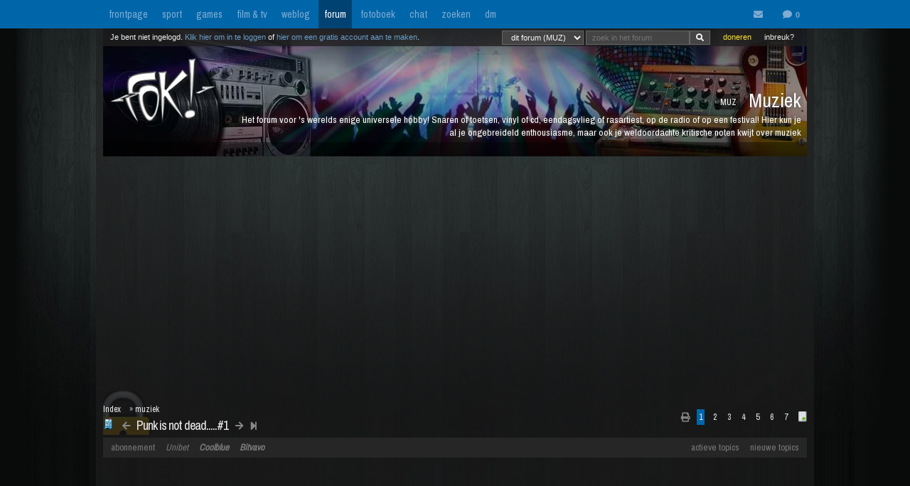

--- FILE ---
content_type: text/html; charset=iso-8859-15
request_url: https://forum.fok.nl/topic/2647895/1/50
body_size: 25346
content:
<!DOCTYPE html>
<html lang="nl">










<!--[if lte IE 7]><html lang="nl" class="ie7"><![endif]-->
<!--[if gt IE 7]><!--> <html lang="nl"> <!--<![endif]-->
		
<head><!--  -->
<base href="https://forum.fok.nl/" /><!--[if lte IE 6]></base><![endif]-->

    
        <!-- REFINERY89 -->
    <script>
		var adscript = document.createElement("script");
		adscript.type = "text/javascript";
		adscript.src = 'https://tags.refinery89.com/v2/foknl.js';
		adscript.onerror = function() { const adb = true; const adberror = true; spytracker = null; notifier = null;console.log('%cERROR LOADING ADS','background-color:red;color:white;padding:4px 8px;'); }
		document.head.appendChild(adscript)
    </script>
        
<link rel="apple-touch-icon" sizes="180x180" href="https://fokstatic.nl/forum/icons/apple-touch-icon.png">
<link rel="icon" type="image/png" sizes="32x32" href="https://fokstatic.nl/forum/icons/favicon-32x32.png">
<link rel="icon" type="image/png" sizes="16x16" href="https://fokstatic.nl/forum/icons/favicon-16x16.png">
<link rel="manifest" href="https://fokstatic.nl/forum/icons/site.webmanifest">
<link rel="mask-icon" href="https://fokstatic.nl/forum/icons/safari-pinned-tab.svg" color="#5bbad5">
<link rel="shortcut icon" href="https://fokstatic.nl/forum/icons/favicon.ico">
<link rel="canonical" href="https://forum.fok.nl/topic/2647895/1/50">
<meta name="apple-mobile-web-app-title" content="FOK!forum">
<meta name="application-name" content="FOK!forum">
<meta name="msapplication-TileColor" content="#0066aa">
<meta name="msapplication-config" content="https://fokstatic.nl/forum/icons/browserconfig.xml">
<meta name="theme-color" content="#0066aa">

<!-- TradeDoubler site verification 2515482 -->
	<link rel="stylesheet" type="text/css" href="https://i.fokzine.net/templates/forum2009/css/combined_min.css?2009202009141148" />
	<link rel="stylesheet" type="text/css" href="https://i.fokzine.net/templates/forum2009/css/forum.css?200920200914114828110220858" />

<link rel="stylesheet" href="https://i.fokzine.net/templates/forum2009/css/fontawesome-min.css?2009202009141148180720201452">



<meta name="viewport" content="width=device-width, initial-scale=1" />
<meta charset="iso-8859-15" />

<meta property="og:title" content="Punk is not dead.....#1 | Muziek (MUZ) - forum.fok.nl" />
<meta property="og:type" content="website" />
<meta property="og:site_name" content="FOK!forum" />

<meta property="fb:admins" content="1022489465" />

    



			




													                                                                                    		
							



<!--
**************************************************************************
    LET OP!!
    Deze broncode bevat gegevens (zoals je session ID) die je beter
    niet kan verspreiden. Als mensen dus vragen of je "even" deze
    broncode voor ze wilt kopieeren, doe dit dan niet!

    Ze kunnen dan in staat zijn om in te loggen onder jouw account,
    zonder dat ze je wachtwoord nodig hebben. Gevaarlijk dus!

**************************************************************************
-->
<meta name="author" content="FOK INTERNET SITES" />
<meta name="verify-v1" content="WSg3uxk9G3dsfDT9OqpeI+st4eGegGPisrpVYzPVkHA=" />




	
	<meta name="robots" content="noimageindex"/>


<meta name="keywords" content="fok, fokforum, , Muziek, MUZ" />

	<meta name="description" content="&lt;div class=&quot;youtube_video&quot; data-videoid=&quot;h5dsr5uR8iU&quot;&gt;&lt;a href=&quot;http://www.youtube.com/watch?v=h5dsr5uR8iU&amp;amp;&quot;">
	<meta property="og:description" content="&lt;div class=&quot;youtube_video&quot; data-videoid=&quot;h5dsr5uR8iU&quot;&gt;&lt;a href=&quot;http://www.youtube.com/watch?v=h5dsr5uR8iU&amp;amp;&quot;">

<link rel="search" type="application/opensearchdescription+xml" title="FOK!" href="https://i.fok.nl/OpenSearchForum.xml" />

<title>
						Punk is not dead.....#1 | Muziek (MUZ) - forum.fok.nl
			</title>




<!--[if lte IE 6]><style type="text/css">
img.foklogo 	{behavior: url("https://i.fokzine.net/templates/forum2009/i/iepngfix.htc");}
h1				{font-size:15px;color:#606060;position:absolute;top:24px;font-weight:normal;left:40px;letter-spacing:-1px;}
li				{margin-right:20px;margin-bottom:10px;display:inline;color:#808080;}
</style><![endif]-->
<!--[if lte IE 7]><style type="text/css">
.editquote	{  float:right; }
.iconbar {  position:absolute; right:70px; top:19px; }
.breadcrumb>h1 	{ top:22px; }
.themeicon		{float:right;display:inline;position:relative:top:-10px;}
.topbar_bottom { top:120px!important;width:824px; }
.topbarOptionMenu { width: 50px; display:inline; }
</style><![endif]-->
<!--[if lte IE 8]><style type="text/css">
.topbarcolor    {background-color:#202020; opacity:.8; filter:alpha(opacity:80); }
.topbar_bottom { top:120px!important;width:824px; }
</style><![endif]-->
<!--[if gte IE 9]>
  <style type="text/css">
    .gradient {
       filter: none;
    }
  </style>
<![endif]-->
<style type="text/css" id="customStyles">

.containerz-instream > iframe {
    width: 100%;
    aspect-ratio: 16 / 9;
}

div[id*=scr_][id*=remotediv] {
    max-height: 280px;
}

div#clockdiv div {
    display: inline;
}
div#clockdiv {
     display: block;
    color: #fff;
    max-height: 17px;
    overflow: hidden;
    margin: 0 auto;
    text-align: center;
    text-shadow: 1px 1px 1px #000;
    padding: 3px 0 0 0;
    font-size: 12px;
}


.loggedout img.rde_img_default:not(.miniPI) {
    display: none;
}

.loggedout img.rde_img_default[src*='.fok.nl'],
.loggedout img.rde_img_default[src*='.fokzine.net'],
.loggedout img.rde_img_default[src*='dannyroodbol.nl'] {
    display: block!important;
}

.hiddenpic{
	padding:4px; border:1px solid #aaa; background-color:#ccc;
	margin:10px 0;
	display:inline-block;
}


.cookieRequired a {
    font-size: 9px;
    color: #6c6f71;
}
.cookieRequired .cookieButton {
    padding: 14px 24px;
    display: block;
    margin: 24px auto;
    font-weight: bold;
    font-size: 20px;
    color:#e4e6e3;
    background-color: #1d7a15;
    border: 1px dotted #0eab0f;
    cursor: pointer;
}
.cookieRequired {
	text-align:center;
    padding: 50px 14px;
    background-color: #2c2f31;
    color:#91b7d3;
    font-size: 13px;
    max-width: 349px;
    font-weight: bold;
}
.vtitle {
    max-width: 394px;
    width: 349px;
    display: block;
    background-color: #fdfdfe;
    border: 1px solid #2c2f31;
    padding: 4px;
    border-top: 0;
    margin-top: -24px;
}

.LikeAlert .jGrowl-header {
    background-color: #8aa2b1!important;
}
.LikeAlert.jGrowl-notification {
    border-color: #8aa2b1!important;
    background-color: #e6eff9!important;
}

.MentionAlert .jGrowl-header {
    background-color: #d89595!important;
}
.MentionAlert.jGrowl-notification {
    border-color: #d89595!important;
    background-color: #f9e5e5!important;
}










.pageWrapper	{top:25px;}
a.anchor{   top: -42px;     display: block;     visibility: hidden;     position: relative; }
body.standard:before{
	content: ' ';
	position: fixed;
	width: 100%;
	height: 100%;
	top: 0;
	left: 0;
	background-color: #000;
	background: url(https://i.fokzine.net/templates/forum2009/i/wpp/wall_01.jpg) no-repeat center center;
	background-size: cover;
	will-change: transform;
	z-index: -1;
}


	    	    	body.standard:before{
    		/*
    		background-color: #000;
			background: url(https://i.fokzine.net/templates/forum2009/i/wpp/wall_01.jpg) no-repeat center center;
			*/
    	}
	




	
			.forumheader	{background-image:url('//fokstatic.nl/forumheaders/2019/headers/MUZ_01.jpg')!important;}







.emoji{height:18px;position: relative;top: 2px;margin: 0 2px;}



</style>

<script type="text/javascript">
const adnxsId = 562091;
const prv = 0;

browser = 'chrome';

if (window.webkitNotifications){
	html5notifications=1;
	}else{
	html5notifications=0;
	}

var setOptieId='d41d8cd9',pageType='list_messages',nab=0,cHideFpItems=0,markupFix=1,thistopic='2647895',thisforum='30',host = "forum.fok.nl",basepath= '/',sid = '65ec391450ad115416969d75027da6dc',basehref='https://forum.fok.nl/',path='/1/50',thispath='',thisfullpath='/topic/2647895/1/50',currentvisit='',uid = 0,time = 1769244942,edittime = 48 * 3600,crpos = 1,edpos = 1,tpl = basehref + 'templates/forum2009/',tpli = tpl + 'i/',viewip = 0,canuser = 0,candelmsg = 0,canviewdel=0,rde_action='list_messages',lastTime=1769244942,lastTime=lastTime+1,theme="",lockProfile='0',lockEditQuote='0',atr=5000,ntr=5000,mtr=5000,lmr=10000,ftr=10000,member='',cOwnColour='',cColorOwnQuote='',cColorTSQuote='',cColorFriendQuote='',cTScolor='',cFriendcolor='',friends="",foes="",cNewPage='',cFixedNav='1',highlight='',tv='0',hideInactiveWarn=1,refreshTime=0,spytracker='',spyparameter=0,noticeonly=0,postsperpage='50',jwJSurl='https://i.fokzine.net/files/jwplayer/jwplayer.js?5.10.2295n',oil=false,abo=false,tGal=1,tsUser=7889,tsMember='tong80',tGal=0,fixedSmilies=0,topic=2647895,ab=1,hwords=0,ttt1c='11',pc1c='9',unc='15'
,isC=false,thumbupTopic=true,thumbsupelement=".post_right"
,hideTwitter=false,hideInstagram=false,hideFacebook=false,hideTiktok=false
    ,nAb=0,cc=0,infouser=0,stdPi=0
,noupdate=1,onmobile=0,lapa=0,fixedSmilies=0
,ajaxUpdates=1
,cUseSelectHelper=1
,cTipsy=100,noSnow=0,ClassicQuote=0
,currentPMs=0,now=1769244942,activewindow=1;
if(ajaxUpdates==0){refreshTime=0;}cNoThanks=0;cNoPrivacy=0;
cDesktopNotifications=1;
wintertime=1;notRefresh=10000;

    if (FOK === undefined) {
        var FOK = {};
    }

    FOK.apiBase = 'https://api.fok.nl';
</script>
	<!--[if lt IE 7]><script type="text/javascript">var ie=6;</script><![endif]-->
	<!--[if IE 7]><script type="text/javascript">var ie=7;</script><![endif]-->
	<!--[if IE 8]><script type="text/javascript">var ie=8;</script><![endif]-->
	<!--[if IE 9]><script type="text/javascript">var ie=9;</script><![endif]-->
	<!--[if IE 10]><script type="text/javascript">var ie=10;</script><![endif]-->
	<!--[if gt IE 10]><script type="text/javascript">var ie=11;</script><![endif]-->
	<!--[if lte IE 8]><script src="//ie7-js.googlecode.com/svn/version/2.1(beta4)/IE9.js"></script><script src="//html5shim.googlecode.com/svn/trunk/html5.js"></script><![endif]-->
	<!--[if IE]><meta http-equiv="X-UA-Compatible" content="IE=edge,chrome=1"><![endif]-->





</head>
	<body id="top" class="listmessages standard">


<script type="text/javascript">
if(document.location.hash!=""){
	window.location.hash = location.hash.replace(/#(\d{1,10})$/ig, "#p$1");
    }
</script>
<div id="fb-root"></div>
<script>(function(d, s, id) {
  var js, fjs = d.getElementsByTagName(s)[0];
  if (d.getElementById(id)) return;
  js = d.createElement(s); js.id = id;
  js.src = "//connect.facebook.net/nl_NL/sdk.js#xfbml=1&version=v2.4&appId=332654493508646";
  fjs.parentNode.insertBefore(js, fjs);
}(document, 'script', 'facebook-jssdk'));</script>


<div id="cmenu" class="custom-menu-dropdown hidden">

</div>

<span class="istsdef hidden" style="display:none!important"></span><span class="ownPostdef hidden" style="display:none!important"></span>
<span class="isfrienddef hidden" style="display:none!important"></span>
<span class="ists hidden" style="display:none!important"></span><span class="ownPost hidden" style="display:none!important"></span>
<span class="mainBG hidden" style="display:none!important"></span><span class="isfriend hidden" style="display:none!important"></span><span class="wrapBG hidden" style="display:none!important"></span><span class="postholder_bot hidden" style="display:none!important"></span>

<nav class="menu">
    <div id="navbar" class="navbar">
    <div class="topbarbody">
        <div class="topbarbutton" data-tracker="frontpage">
            <a href="https://frontpage.fok.nl/">frontpage</a>
        </div>
        <div class="topbarbutton" data-tracker="sport">
            <a href="https://frontpage.fok.nl/sport">sport</a>
        </div>
        <div class="topbarbutton" data-tracker="games">
            <a href="https://frontpage.fok.nl/games">games</a>
        </div>
        <div class="topbarbutton" data-tracker="film">
            <a href="https://frontpage.fok.nl/film">film & tv</a>
        </div>
        <div class="topbarbutton" data-tracker="weblog">
            <a href="https://frontpage.fok.nl/weblog">weblog</a>
        </div>
        <div class="topbarbutton forumbutton" data-tracker="forum">
            <a href="//forum.fok.nl/">forum</a>
        </div>
        <div class="topbarbutton">
            <a href="https://fotoboek.fok.nl/">fotoboek</a>
        </div>
                <div class="topbarbutton">
            <a href="http://chat.mibbit.com/?server=irc.tweakers.net&channel=%23fok">chat</a>
        </div>
        <div class="topbarbutton">
            <a href="https://mycroft.fok.nl/">zoeken</a>
        </div>
        <div class="topbarbutton">
            <a href="https://dm.fok.nl/">dm</a>
        </div>
                <div class="messagesbutton">
            <div id="topbarPM">
                <a href="https://messages.fok.nl/" rel="ext" title="Er zijn 0 ongelezen berichten">
                    <i class="fa fa-envelope" data-dmaantal="0"></i>
                </a>
            </div>
            <div id="topbarDM">
                <i class="fa fa-comment" data-dmaantal="0"></i>
            </div>

                    </div>
    </div>
</div>
	

</nav>

<style>
body #pageWrapper.pageWrapper.n5131769244942315 {
    min-width: 990px!important;
	width: 990px!important;
    background-color: rgba(30, 30, 30, 0.6)!important;
}
body div#subnewsbar {
	width:990px !important;
}
body .tLastreply {
    position: relative!important;
}
body .delTVP {
	right: 9px;
}

</style>

<div class="pageWrapper loggedout n5131769244942315" id="pageWrapper">



<div class="fieldholder forumheader" id="header" >
            <div class="fieldholder foruminfo">
        <div style="padding:8px;">
        	            <div><span class="headerAfk">MUZ</span> Muziek</div>
			<div class="headerOms">Het forum voor &#039;s werelds enige universele hobby! Snaren of toetsen, vinyl of cd, eendagsvlieg of rasartiest, op de radio of op een festival! Hier kun je al je ongebreideld enthousiasme, maar ook je weldoordachte kritische noten kwijt over muziek</div>
					</div>
    </div>
    
					<a href="https://forum.fok.nl/" title="forumindex"><img class="foklogo regularlogo" src="https://i.fokzine.net/templates/forum2009/i/foklogo.png" alt="" width="148" height="90"/></a>
		<div class="topbar_top topbarcolor topbar_top_abs">
						<div class="topBarOptionHolder">
						<span class="topbarOptionMenu tooltip" title="Inbreuk op je rechten? Meld het hier!">
				<a href="https://frontpage.fok.nl/report" target="_blank">inbreuk?</a>
			</span>

			<span class="topbarOptionMenu tooltip" title="FOK! wordt gemaakt door vrijwilligers. FOK! steunen kan hier!">
				<a style="color:#FBE329!important;" href="https://fok.nl/shop/doneren/" target="_blank">doneren</a>
			</span>

			
			<style>
			#search { display: inline; }
			#search * { font-size: 11px;
			padding: 2px 8px;
			margin-top: 3px;
			line-height: 14px;
			display: inline;
			background-color: #444;
			color: #f8f8f8;
			border: 1px solid #666;}
			a.searchbar, a.searchbar:hover{ background-color:transparent!important; text-decoration:none!important; }
			</style>
        	 
       		<a class="searchbar">
        		<form id="search" method="get" action="https://mycroft.fok.nl/" style="display:inline;">
					
				 
				       		
				<select name="forum_id[]">
					<option value="30" SELECTED>dit forum (MUZ)</option>
					<option value="">alle forums</option>
				</select>
								<input type="text" maxlength="100" name="query" style="width: 100" placeholder="zoek in het forum"><input class="fa" value="&#xf002;" type="submit" onclick="$(this).closest('form').find('[name=sid]').remove();">
        		<div style="display:none;"><input type="hidden" name="sid" value="65ec391450ad115416969d75027da6dc" /></div></form>
        	</a>
	    </div>

				<div class="inline">Je bent niet ingelogd. <a class="stdlink" href="https://forum.fok.nl/user/login">Klik hier om in te loggen</a> of <a class="stdlink" href="https://forum.fok.nl/user/register">hier om een gratis account aan te maken</a>.</div>
		
	</div>


	<div class="status" id="statusmsg"></div>
	<div class="topbar_bottom topbarcolor">
		<div class="forumoptionbar">
					<div class="atLinks">
			
			<a href="https://forum.fok.nl/active" title="Actieve Topics (sneltoets: ALT-A)" rel="active">actieve topics</a>

			
			<a href="fok/list_new_topics" title="bekijk nieuwe topics (sneltoets: ALT-N)" rel="newtopics">nieuwe topics</a>
			</div>
						    	<a href="https://fok.nl/shop">abonnement</a>

	
	<a style="font-style:italic;" class="nodigidip" href="https://b1.trickyrock.com/redirect.aspx?pid=36486&bid=38079" target="_blank" rel="nofollow external">Unibet</a>
	    	<a class="nodigidip" style="font-style:italic;font-weight:bold;" href="https://www.awin1.com/cread.php?awinmid=85161&awinaffid=374569&campaign=forum&clickref=staticLink&ued=https://www.coolblue.nl/" target="_blank" rel="external nofollow" title="Kopen bij Coolblue? Steun FOK! en gebruik deze link">Coolblue</a> 
	<a class="nodigidip" style="font-style:italic;font-weight:bold;" href="https://bitvavo.com/invite?a=7ACB616C45" target="_blank" rel="external nofollow" title="Ook crypto-traden? Bitvavo!">Bitvavo</a> 
	
	</div>



	</div>
</div>
	<div style="min-height:250px;" class="r89-desktop-billboard-atf"></div>

<div id="subnewsbar">
	<ul></ul>

</div>


<div id="browserinfo" class="browserinfo">



</div>





<div class="fieldholder breadcrumb isclosed">
<nav>
<div class="pagesholder">
	    	<div class="topicOptionHolder">
    	    			<a href="topic/2647895?mode=print">
			<i class="fa fa-print" title="printweergave"></i>
		</a>

					
		
				</div>
	<span class="pageLinks">

	
	
						<span class="a">1</span>
								<a href="topic/2647895/2/50/punk-is-not-dead-1.html" accesskey="2">2</a>
								<a href="topic/2647895/3/50/punk-is-not-dead-1.html" accesskey="3">3</a>
								<a href="topic/2647895/4/50/punk-is-not-dead-1.html" accesskey="4">4</a>
								<a href="topic/2647895/5/50/punk-is-not-dead-1.html" accesskey="5">5</a>
								<a href="topic/2647895/6/50/punk-is-not-dead-1.html" accesskey="6">6</a>
								<a href="topic/2647895/7/50/punk-is-not-dead-1.html" accesskey="7">7</a>
			
	
	<a href="topic/2647895/1/999"><img src="https://i.fokzine.net/templates/forum2009/i/fullpage.png" width="9" height="11" class="top1rel tooltip" alt="onepage" title="bekijk op &eacute;&eacute;n pagina" /></a>

</span>
<br />

</div>
</nav>
<h1><a class="prevnextbutton" href="https://forum.fok.nl/topicchain/prev/2647895"><i class="fa fa-arrow-left" title="vorige topic in deze reeks"></i></a><a style="margin:0 5px" title="Bekijk het overzicht van deze reeks - views: 75913 - reacties: 300" href="https://forum.fok.nl/topicchain/11854">Punk is not dead.....#1</a><a class="prevnextbutton" href="https://forum.fok.nl/topicchain/next/2647895"><i class="fa  fa-arrow-right" title="volgende topic in deze reeks"></i></a><a class="prevnextbutton" href="https://forum.fok.nl/topicchain/last/11854"><i class="fa fa-step-forward" title="actuele topic in deze reeks"></i></a></h1>
<img src="https://i.fokzine.net/templates/forum2009/i/p/0.gif" alt="" class="topicicon"/><div class="crumbfield">
<span class="crumb"><a href="https://forum.fok.nl/index/forumindex">Index</a></span><h2>&raquo; <a href="https://forum.fok.nl/forum/30">muziek</a></h2>


</div>
</div>


<div class="forumoptionbar">
					<div class="atLinks">
			
			<a href="https://forum.fok.nl/active" title="Actieve Topics (sneltoets: ALT-A)" rel="active">actieve topics</a>

			
			<a href="fok/list_new_topics" title="bekijk nieuwe topics (sneltoets: ALT-N)" rel="newtopics">nieuwe topics</a>
			</div>
						    	<a href="https://fok.nl/shop">abonnement</a>

	
	<a style="font-style:italic;" class="nodigidip" href="https://b1.trickyrock.com/redirect.aspx?pid=36486&bid=38079" target="_blank" rel="nofollow external">Unibet</a>
	    	<a class="nodigidip" style="font-style:italic;font-weight:bold;" href="https://www.awin1.com/cread.php?awinmid=85161&awinaffid=374569&campaign=forum&clickref=staticLink&ued=https://www.coolblue.nl/" target="_blank" rel="external nofollow" title="Kopen bij Coolblue? Steun FOK! en gebruik deze link">Coolblue</a> 
	<a class="nodigidip" style="font-style:italic;font-weight:bold;" href="https://bitvavo.com/invite?a=7ACB616C45" target="_blank" rel="external nofollow" title="Ook crypto-traden? Bitvavo!">Bitvavo</a> 
	
	</div>









<div id="topicgallery" class="fieldholder"></div>




	


		




	
								






	


		<div class=" post newspot2020 tsPost userid" id="204959112" data-thumbsup="0" data-postid="204959112" data-teller="1" data-user="7889" data-member="tong80" >

		<a class="anchor" id="p204959112"></a>
		
        
		<div id="p1_top" class="postholder_top istsTOP">


						<div class="post_right" id="pr1">



						
												

								&nbsp;
								
				<span class="tag" style="color:#000000;margin-right:10px;"
				>Trouwste user 2022</span>				<span id="pt1" class="post_time"><a href="/topic/2647895/1/50#p204959112" title="ga naar deze post">zaterdag 4 juni 2022 @ 10:44</a><span class="post_sec">:10</span></span>
				<span class="post_postcount" id="1">#1</span>
				<img onclick="jumpprevpost(this)" src="https://i.fokzine.net/templates/forum2009/i/prevpost.png" alt="" width="6" height="7" />
				<img onclick="jumpnextpost(this)" src="https://i.fokzine.net/templates/forum2009/i/nextpost.png" alt="" width="6" height="7" />

				<!-- iconbar -->

								</span>

						</div>

			<!-- left side -->
			
							<img class="onlineimg" title="tong80 heeft onlinestatus verborgen." alt="7889" src="https://i.fokzine.net/templates/forum2009/i/nostatusM.png" width="20" height="20" onclick="imgOnline(7889,this)"/>
			
			<span class="post_sub">
				
			            
							<a href="/user/history/7889" title="bekijk de postgeschiedenis van tong80 (score: 58823)" class="username" id="un1" style="color:#000000">tong80</a>

				<a href="http://www.fok.nl/shop/abonnementen" target="_blank"><img class="abo" src="https://i.fokzine.net/templates/forum2009/i/abo0.png" width="30" height="12" title="tong80 heeft geen premium account"/></a>
                <br class="cl"/>
				                                Spleenheup			</span>

		</div>


		<div id="p1_bot" class="postholder_bot ists">

			<!-- linkerkant (usericon) + posticon + adminknoppen || gebruik .myusericon als deze icon van de bezoekende user is! -->
						<img src="https://i.fokzine.net/templates/forum2009/i/blank.gif" data-href="https://i.fokzine.net/usericons/7889/smileyding.gif" class="usericon lazy user7889" alt="" title=""/>
			<img src="https://i.fokzine.net/p/1.gif" class="posticon" alt="pi_204959112" onclick="changePI(204959112)"/>
			




			<!-- rechterkant (post+sig) -->
			<div class="postmain_right contents" data-user="7889" data-member="tong80" data-postid="204959112">
																								
												
							<div class="youtube_video" data-videoid="h5dsr5uR8iU"><a href="https://www.youtube.com/watch?v=h5dsr5uR8iU&amp;" title="Rancid-And Out Came The Wolves Completo(Full Album)" rel="noopener ext"><img class="yti" data-src="https://i.ytimg.com/vi/h5dsr5uR8iU/0.jpg" style="visibility:hidden;" alt="Rancid-And Out Came The Wolves Completo(Full Album)" /></a><br /><a class="yt_linkext" href="https://www.youtube.com/watch?v=h5dsr5uR8iU&amp;" title="Rancid-And Out Came The Wolves Completo(Full Album)" rel="noopener ext">Rancid-And Out Came The Wolves Completo(Full Album)</a></div><br /><img class="rde_img_smiley" src="https://fokstatic.nl/s/tong80.gif" width="18" height="18" alt=":T" />
											</div>
			<div class="postmain_sig">

						Ik noem een Tony van Heemschut,een Loeki Knol,een Brammetje Biesterveld en natuurlijk een Japie Stobbe !
			</div>
					</div>

		


		
									<script async src="https://pagead2.googlesyndication.com/pagead/js/adsbygoogle.js"></script>
					<!-- responsive horizontal -->
															
	</div>


	


		




	
								






	


		<div class=" post newspot2020 tsPost userid" id="204959168" data-thumbsup="0" data-postid="204959168" data-teller="2" data-user="7889" data-member="tong80" >

		<a class="anchor" id="p204959168"></a>
		
        
		<div id="p2_top" class="postholder_top istsTOP">


						<div class="post_right" id="pr2">



						
												

								&nbsp;
								
				<span class="tag" style="color:#000000;margin-right:10px;"
				>Trouwste user 2022</span>				<span id="pt2" class="post_time"><a href="/topic/2647895/1/50#p204959168" title="ga naar deze post">zaterdag 4 juni 2022 @ 10:52</a><span class="post_sec">:57</span></span>
				<span class="post_postcount" id="2">#2</span>
				<img onclick="jumpprevpost(this)" src="https://i.fokzine.net/templates/forum2009/i/prevpost.png" alt="" width="6" height="7" />
				<img onclick="jumpnextpost(this)" src="https://i.fokzine.net/templates/forum2009/i/nextpost.png" alt="" width="6" height="7" />

				<!-- iconbar -->

								</span>

						</div>

			<!-- left side -->
			
							<img class="onlineimg" title="tong80 heeft onlinestatus verborgen." alt="7889" src="https://i.fokzine.net/templates/forum2009/i/nostatusM.png" width="20" height="20" onclick="imgOnline(7889,this)"/>
			
			<span class="post_sub">
				
			            
							<a href="/user/history/7889" title="bekijk de postgeschiedenis van tong80 (score: 58823)" class="username" id="un2" style="color:#000000">tong80</a>

				<a href="http://www.fok.nl/shop/abonnementen" target="_blank"><img class="abo" src="https://i.fokzine.net/templates/forum2009/i/abo0.png" width="30" height="12" title="tong80 heeft geen premium account"/></a>
                <br class="cl"/>
				                                Spleenheup			</span>

		</div>


		<div id="p2_bot" class="postholder_bot ists">

			<!-- linkerkant (usericon) + posticon + adminknoppen || gebruik .myusericon als deze icon van de bezoekende user is! -->
						<img src="https://i.fokzine.net/templates/forum2009/i/blank.gif" data-href="https://i.fokzine.net/usericons/7889/smileyding.gif" class="usericon lazy user7889" alt="" title=""/>
			<img src="https://i.fokzine.net/p/1.gif" class="posticon" alt="pi_204959168" onclick="changePI(204959168)"/>
			




			<!-- rechterkant (post+sig) -->
			<div class="postmain_right contents" data-user="7889" data-member="tong80" data-postid="204959168">
																								
												
							<div class="youtube_video" data-videoid="KU4Rukc5-HQ"><a href="https://www.youtube.com/watch?v=KU4Rukc5-HQ&amp;" title="Bad Religion - Recipe for Hate (Full Album)" rel="noopener ext"><img class="yti" data-src="https://i.ytimg.com/vi/KU4Rukc5-HQ/0.jpg" style="visibility:hidden;" alt="Bad Religion - Recipe for Hate (Full Album)" /></a><br /><a class="yt_linkext" href="https://www.youtube.com/watch?v=KU4Rukc5-HQ&amp;" title="Bad Religion - Recipe for Hate (Full Album)" rel="noopener ext">Bad Religion - Recipe for Hate (Full Album)</a></div><br /><img class="rde_img_smiley" src="https://fokstatic.nl/s/tong80.gif" width="18" height="18" alt=":T" />
											</div>
			<div class="postmain_sig">

						Ik noem een Tony van Heemschut,een Loeki Knol,een Brammetje Biesterveld en natuurlijk een Japie Stobbe !
			</div>
					</div>

		


		
									<script async src="https://pagead2.googlesyndication.com/pagead/js/adsbygoogle.js"></script>
					<!-- responsive horizontal -->
															
	</div>


	


		




	
								






	


		<div class=" post newspot2020 userid" id="204959227" data-thumbsup="1" data-postid="204959227" data-teller="3" data-user="459912" data-member="FlippingCoin" >

		<a class="anchor" id="p204959227"></a>
		
        
		<div id="p3_top" class="postholder_top">


						<div class="post_right" id="pr3">



						
												

								&nbsp;
								
								<span id="pt3" class="post_time"><a href="/topic/2647895/1/50#p204959227" title="ga naar deze post">zaterdag 4 juni 2022 @ 11:03</a><span class="post_sec">:41</span></span>
				<span class="post_postcount" id="3">#3</span>
				<img onclick="jumpprevpost(this)" src="https://i.fokzine.net/templates/forum2009/i/prevpost.png" alt="" width="6" height="7" />
				<img onclick="jumpnextpost(this)" src="https://i.fokzine.net/templates/forum2009/i/nextpost.png" alt="" width="6" height="7" />

				<!-- iconbar -->

								</span>

						</div>

			<!-- left side -->
			
							<img class="onlineimg" title="FlippingCoin heeft onlinestatus verborgen." alt="459912" src="https://i.fokzine.net/templates/forum2009/i/nostatusM.png" width="20" height="20" onclick="imgOnline(459912,this)"/>
			
			<span class="post_sub">
				
			            
							<a href="/user/history/459912" title="bekijk de postgeschiedenis van FlippingCoin (score: 129641)" class="username" id="un3" style="color:#000000">FlippingCoin</a>

				<a href="http://www.fok.nl/shop/abonnementen" target="_blank"><img class="abo" src="https://i.fokzine.net/templates/forum2009/i/abo0.png" width="30" height="12" title="FlippingCoin heeft geen premium account"/></a>
                <br class="cl"/>
				                                Weer zo&#039;n kut millennial.			</span>

		</div>


		<div id="p3_bot" class="postholder_bot">

			<!-- linkerkant (usericon) + posticon + adminknoppen || gebruik .myusericon als deze icon van de bezoekende user is! -->
						<img src="https://i.fokzine.net/templates/forum2009/i/blank.gif" data-href="https://i.fokzine.net/usericons/459912/wizard_europe.png" class="usericon lazy user459912" alt="" title=""/>
			<img src="https://i.fokzine.net/p/16.gif" class="posticon" alt="pi_204959227" onclick="changePI(204959227)"/>
			




			<!-- rechterkant (post+sig) -->
			<div class="postmain_right contents" data-user="459912" data-member="FlippingCoin" data-postid="204959227">
																								
												
							<div class="youtube_video" data-videoid="grixlGSNS6U"><a href="https://www.youtube.com/watch?v=grixlGSNS6U&amp;" title="Banned in D.C." rel="noopener ext"><img class="yti" data-src="https://i.ytimg.com/vi/grixlGSNS6U/0.jpg" style="visibility:hidden;" alt="Banned in D.C." /></a><br /><a class="yt_linkext" href="https://www.youtube.com/watch?v=grixlGSNS6U&amp;" title="Banned in D.C." rel="noopener ext">Banned in D.C.</a></div>
											</div>
			<div class="postmain_sig">

						I think that it&#8217;s extraordinarily important that we in computer science keep fun in computing<br />For all who deny the struggle, the triumphant overcome<br />Met zwijgen kruist men de duivel
			</div>
					</div>

		


		
									<script async src="https://pagead2.googlesyndication.com/pagead/js/adsbygoogle.js"></script>
					<!-- responsive horizontal -->
															
	</div>


	


		




	
								






	


		<div class=" post newspot2020 userid" id="204959249" data-thumbsup="0" data-postid="204959249" data-teller="4" data-user="146299" data-member="laforest" >

		<a class="anchor" id="p204959249"></a>
		
        
		<div id="p4_top" class="postholder_top">


						<div class="post_right" id="pr4">



						
												

								&nbsp;
								
								<span id="pt4" class="post_time"><a href="/topic/2647895/1/50#p204959249" title="ga naar deze post">zaterdag 4 juni 2022 @ 11:05</a><span class="post_sec">:31</span></span>
				<span class="post_postcount" id="4">#4</span>
				<img onclick="jumpprevpost(this)" src="https://i.fokzine.net/templates/forum2009/i/prevpost.png" alt="" width="6" height="7" />
				<img onclick="jumpnextpost(this)" src="https://i.fokzine.net/templates/forum2009/i/nextpost.png" alt="" width="6" height="7" />

				<!-- iconbar -->

								</span>

						</div>

			<!-- left side -->
			
							<img class="onlineimg" title="laforest heeft onlinestatus verborgen." alt="146299" src="https://i.fokzine.net/templates/forum2009/i/nostatusM.png" width="20" height="20" onclick="imgOnline(146299,this)"/>
			
			<span class="post_sub noSig">
				
			            
							<a href="/user/history/146299" title="bekijk de postgeschiedenis van laforest (score: 65936)" class="username" id="un4" style="color:#000000">laforest</a>

				<a href="http://www.fok.nl/shop/abonnementen" target="_blank"><img class="abo" src="https://i.fokzine.net/templates/forum2009/i/abo0.png" width="30" height="12" title="laforest heeft geen premium account"/></a>
                <br class="cl"/>
				                                			</span>

		</div>


		<div id="p4_bot" class="postholder_bot">

			<!-- linkerkant (usericon) + posticon + adminknoppen || gebruik .myusericon als deze icon van de bezoekende user is! -->
						<img src="https://i.fokzine.net/templates/forum2009/i/blank.gif" data-href="https://i.fokzine.net/usericons/146299/lafofoven.jpg" class="usericon lazy user146299" alt="" title=""/>
			<img src="https://i.fokzine.net/p/1.gif" class="posticon" alt="pi_204959249" onclick="changePI(204959249)"/>
			




			<!-- rechterkant (post+sig) -->
			<div class="postmain_right contents" data-user="146299" data-member="laforest" data-postid="204959249">
																								
												
							<div class="youtube_video" data-videoid="6V_DndqBPBM"><a href="https://www.youtube.com/watch?v=6V_DndqBPBM&amp;" title="PUNISHMENT of LUXURY - Puppet Life." rel="noopener ext"><img class="yti" data-src="https://i.ytimg.com/vi/6V_DndqBPBM/0.jpg" style="visibility:hidden;" alt="PUNISHMENT of LUXURY - Puppet Life." /></a><br /><a class="yt_linkext" href="https://www.youtube.com/watch?v=6V_DndqBPBM&amp;" title="PUNISHMENT of LUXURY - Puppet Life." rel="noopener ext">PUNISHMENT of LUXURY - Puppet Life.</a></div>
											</div>
			<div class="postmain_sig">

						&#8220;Laforest&#8221; seems like one of the more intellectual/controversial regulars
			</div>
					</div>

		


		
									<script async src="https://pagead2.googlesyndication.com/pagead/js/adsbygoogle.js"></script>
					<!-- responsive horizontal -->
															
	</div>


	


		




	
								






	


		<div class=" post newspot2020 userid" id="204959258" data-thumbsup="0" data-postid="204959258" data-teller="5" data-user="459912" data-member="FlippingCoin" >

		<a class="anchor" id="p204959258"></a>
		
        
		<div id="p5_top" class="postholder_top">


						<div class="post_right" id="pr5">



						
												

								&nbsp;
								
								<span id="pt5" class="post_time"><a href="/topic/2647895/1/50#p204959258" title="ga naar deze post">zaterdag 4 juni 2022 @ 11:05</a><span class="post_sec">:55</span></span>
				<span class="post_postcount" id="5">#5</span>
				<img onclick="jumpprevpost(this)" src="https://i.fokzine.net/templates/forum2009/i/prevpost.png" alt="" width="6" height="7" />
				<img onclick="jumpnextpost(this)" src="https://i.fokzine.net/templates/forum2009/i/nextpost.png" alt="" width="6" height="7" />

				<!-- iconbar -->

								</span>

						</div>

			<!-- left side -->
			
							<img class="onlineimg" title="FlippingCoin heeft onlinestatus verborgen." alt="459912" src="https://i.fokzine.net/templates/forum2009/i/nostatusM.png" width="20" height="20" onclick="imgOnline(459912,this)"/>
			
			<span class="post_sub">
				
			            
							<a href="/user/history/459912" title="bekijk de postgeschiedenis van FlippingCoin (score: 129641)" class="username" id="un5" style="color:#000000">FlippingCoin</a>

				<a href="http://www.fok.nl/shop/abonnementen" target="_blank"><img class="abo" src="https://i.fokzine.net/templates/forum2009/i/abo0.png" width="30" height="12" title="FlippingCoin heeft geen premium account"/></a>
                <br class="cl"/>
				                                Weer zo&#039;n kut millennial.			</span>

		</div>


		<div id="p5_bot" class="postholder_bot">

			<!-- linkerkant (usericon) + posticon + adminknoppen || gebruik .myusericon als deze icon van de bezoekende user is! -->
						<img src="https://i.fokzine.net/templates/forum2009/i/blank.gif" data-href="https://i.fokzine.net/usericons/459912/wizard_europe.png" class="usericon lazy user459912" alt="" title=""/>
			<img src="https://i.fokzine.net/p/16.gif" class="posticon" alt="pi_204959258" onclick="changePI(204959258)"/>
			




			<!-- rechterkant (post+sig) -->
			<div class="postmain_right contents" data-user="459912" data-member="FlippingCoin" data-postid="204959258">
																								
												
							<div class="youtube_video" data-videoid="K6bPYE2oMtg"><a href="https://www.youtube.com/watch?v=K6bPYE2oMtg&amp;" title="Too Young to Die" rel="noopener ext"><img class="yti" data-src="https://i.ytimg.com/vi/K6bPYE2oMtg/0.jpg" style="visibility:hidden;" alt="Too Young to Die" /></a><br /><a class="yt_linkext" href="https://www.youtube.com/watch?v=K6bPYE2oMtg&amp;" title="Too Young to Die" rel="noopener ext">Too Young to Die</a></div>
											</div>
			<div class="postmain_sig">

						I think that it&#8217;s extraordinarily important that we in computer science keep fun in computing<br />For all who deny the struggle, the triumphant overcome<br />Met zwijgen kruist men de duivel
			</div>
					</div>

		


		
									<script async src="https://pagead2.googlesyndication.com/pagead/js/adsbygoogle.js"></script>
					<!-- responsive horizontal -->
															
	</div>


	


		




	
								






	


		<div class=" post newspot2020 userid" id="204959262" data-thumbsup="1" data-postid="204959262" data-teller="6" data-user="146299" data-member="laforest" >

		<a class="anchor" id="p204959262"></a>
		
        
		<div id="p6_top" class="postholder_top">


						<div class="post_right" id="pr6">



						
												

								&nbsp;
								
								<span id="pt6" class="post_time"><a href="/topic/2647895/1/50#p204959262" title="ga naar deze post">zaterdag 4 juni 2022 @ 11:06</a><span class="post_sec">:15</span></span>
				<span class="post_postcount" id="6">#6</span>
				<img onclick="jumpprevpost(this)" src="https://i.fokzine.net/templates/forum2009/i/prevpost.png" alt="" width="6" height="7" />
				<img onclick="jumpnextpost(this)" src="https://i.fokzine.net/templates/forum2009/i/nextpost.png" alt="" width="6" height="7" />

				<!-- iconbar -->

								</span>

						</div>

			<!-- left side -->
			
							<img class="onlineimg" title="laforest heeft onlinestatus verborgen." alt="146299" src="https://i.fokzine.net/templates/forum2009/i/nostatusM.png" width="20" height="20" onclick="imgOnline(146299,this)"/>
			
			<span class="post_sub noSig">
				
			            
							<a href="/user/history/146299" title="bekijk de postgeschiedenis van laforest (score: 65936)" class="username" id="un6" style="color:#000000">laforest</a>

				<a href="http://www.fok.nl/shop/abonnementen" target="_blank"><img class="abo" src="https://i.fokzine.net/templates/forum2009/i/abo0.png" width="30" height="12" title="laforest heeft geen premium account"/></a>
                <br class="cl"/>
				                                			</span>

		</div>


		<div id="p6_bot" class="postholder_bot">

			<!-- linkerkant (usericon) + posticon + adminknoppen || gebruik .myusericon als deze icon van de bezoekende user is! -->
						<img src="https://i.fokzine.net/templates/forum2009/i/blank.gif" data-href="https://i.fokzine.net/usericons/146299/lafofoven.jpg" class="usericon lazy user146299" alt="" title=""/>
			<img src="https://i.fokzine.net/p/1.gif" class="posticon" alt="pi_204959262" onclick="changePI(204959262)"/>
			




			<!-- rechterkant (post+sig) -->
			<div class="postmain_right contents" data-user="146299" data-member="laforest" data-postid="204959262">
																								
												
							<div class="youtube_video" data-videoid="Lgk1yhp40wc"><a href="https://www.youtube.com/watch?v=Lgk1yhp40wc&amp;" title="GG Allin - You Hate Me and I Hate You" rel="noopener ext"><img class="yti" data-src="https://i.ytimg.com/vi/Lgk1yhp40wc/0.jpg" style="visibility:hidden;" alt="GG Allin - You Hate Me and I Hate You" /></a><br /><a class="yt_linkext" href="https://www.youtube.com/watch?v=Lgk1yhp40wc&amp;" title="GG Allin - You Hate Me and I Hate You" rel="noopener ext">GG Allin - You Hate Me and I Hate You</a></div>
											</div>
			<div class="postmain_sig">

						&#8220;Laforest&#8221; seems like one of the more intellectual/controversial regulars
			</div>
					</div>

		


		
									<script async src="https://pagead2.googlesyndication.com/pagead/js/adsbygoogle.js"></script>
					<!-- responsive horizontal -->
															
	</div>


	


		




	
								






	


		<div class=" post newspot2020 userid" id="204959273" data-thumbsup="0" data-postid="204959273" data-teller="7" data-user="146299" data-member="laforest" >

		<a class="anchor" id="p204959273"></a>
		
        
		<div id="p7_top" class="postholder_top">


						<div class="post_right" id="pr7">



						
												

								&nbsp;
								
								<span id="pt7" class="post_time"><a href="/topic/2647895/1/50#p204959273" title="ga naar deze post">zaterdag 4 juni 2022 @ 11:08</a><span class="post_sec">:01</span></span>
				<span class="post_postcount" id="7">#7</span>
				<img onclick="jumpprevpost(this)" src="https://i.fokzine.net/templates/forum2009/i/prevpost.png" alt="" width="6" height="7" />
				<img onclick="jumpnextpost(this)" src="https://i.fokzine.net/templates/forum2009/i/nextpost.png" alt="" width="6" height="7" />

				<!-- iconbar -->

								</span>

						</div>

			<!-- left side -->
			
							<img class="onlineimg" title="laforest heeft onlinestatus verborgen." alt="146299" src="https://i.fokzine.net/templates/forum2009/i/nostatusM.png" width="20" height="20" onclick="imgOnline(146299,this)"/>
			
			<span class="post_sub noSig">
				
			            
							<a href="/user/history/146299" title="bekijk de postgeschiedenis van laforest (score: 65936)" class="username" id="un7" style="color:#000000">laforest</a>

				<a href="http://www.fok.nl/shop/abonnementen" target="_blank"><img class="abo" src="https://i.fokzine.net/templates/forum2009/i/abo0.png" width="30" height="12" title="laforest heeft geen premium account"/></a>
                <br class="cl"/>
				                                			</span>

		</div>


		<div id="p7_bot" class="postholder_bot">

			<!-- linkerkant (usericon) + posticon + adminknoppen || gebruik .myusericon als deze icon van de bezoekende user is! -->
						<img src="https://i.fokzine.net/templates/forum2009/i/blank.gif" data-href="https://i.fokzine.net/usericons/146299/lafofoven.jpg" class="usericon lazy user146299" alt="" title=""/>
			<img src="https://i.fokzine.net/p/1.gif" class="posticon" alt="pi_204959273" onclick="changePI(204959273)"/>
			




			<!-- rechterkant (post+sig) -->
			<div class="postmain_right contents" data-user="146299" data-member="laforest" data-postid="204959273">
																								
												
							<div class="youtube_video" data-videoid="diW7F4jEm_0"><a href="https://www.youtube.com/watch?v=diW7F4jEm_0&amp;" title="The Fulham Furies - These Boots Are Made For Walkin' (Nancy Sinatra Punk Cover)" rel="noopener ext"><img class="yti" data-src="https://i.ytimg.com/vi/diW7F4jEm_0/0.jpg" style="visibility:hidden;" alt="The Fulham Furies - These Boots Are Made For Walkin' (Nancy Sinatra Punk Cover)" /></a><br /><a class="yt_linkext" href="https://www.youtube.com/watch?v=diW7F4jEm_0&amp;" title="The Fulham Furies - These Boots Are Made For Walkin' (Nancy Sinatra Punk Cover)" rel="noopener ext">The Fulham Furies - These Boots Are Made For Walkin' (Nancy Sinatra Punk Cover)</a></div>
											</div>
			<div class="postmain_sig">

						&#8220;Laforest&#8221; seems like one of the more intellectual/controversial regulars
			</div>
					</div>

		


		
									<script async src="https://pagead2.googlesyndication.com/pagead/js/adsbygoogle.js"></script>
					<!-- responsive horizontal -->
															
	</div>


	


		




	
								






	


		<div class=" post newspot2020 tsPost userid" id="204959278" data-thumbsup="0" data-postid="204959278" data-teller="8" data-user="7889" data-member="tong80" >

		<a class="anchor" id="p204959278"></a>
		
        
		<div id="p8_top" class="postholder_top istsTOP">


						<div class="post_right" id="pr8">



						
												

								&nbsp;
								
				<span class="tag" style="color:#000000;margin-right:10px;"
				>Trouwste user 2022</span>				<span id="pt8" class="post_time"><a href="/topic/2647895/1/50#p204959278" title="ga naar deze post">zaterdag 4 juni 2022 @ 11:08</a><span class="post_sec">:18</span></span>
				<span class="post_postcount" id="8">#8</span>
				<img onclick="jumpprevpost(this)" src="https://i.fokzine.net/templates/forum2009/i/prevpost.png" alt="" width="6" height="7" />
				<img onclick="jumpnextpost(this)" src="https://i.fokzine.net/templates/forum2009/i/nextpost.png" alt="" width="6" height="7" />

				<!-- iconbar -->

								</span>

						</div>

			<!-- left side -->
			
							<img class="onlineimg" title="tong80 heeft onlinestatus verborgen." alt="7889" src="https://i.fokzine.net/templates/forum2009/i/nostatusM.png" width="20" height="20" onclick="imgOnline(7889,this)"/>
			
			<span class="post_sub">
				
			            
							<a href="/user/history/7889" title="bekijk de postgeschiedenis van tong80 (score: 58823)" class="username" id="un8" style="color:#000000">tong80</a>

				<a href="http://www.fok.nl/shop/abonnementen" target="_blank"><img class="abo" src="https://i.fokzine.net/templates/forum2009/i/abo0.png" width="30" height="12" title="tong80 heeft geen premium account"/></a>
                <br class="cl"/>
				                                Spleenheup			</span>

		</div>


		<div id="p8_bot" class="postholder_bot ists">

			<!-- linkerkant (usericon) + posticon + adminknoppen || gebruik .myusericon als deze icon van de bezoekende user is! -->
						<img src="https://i.fokzine.net/templates/forum2009/i/blank.gif" data-href="https://i.fokzine.net/usericons/7889/smileyding.gif" class="usericon lazy user7889" alt="" title=""/>
			<img src="https://i.fokzine.net/p/1.gif" class="posticon" alt="pi_204959278" onclick="changePI(204959278)"/>
			




			<!-- rechterkant (post+sig) -->
			<div class="postmain_right contents" data-user="7889" data-member="tong80" data-postid="204959278">
																								
												
							<blockquote><div class="quoteTitel">quote:</div><div class="quote"><img class="rde_img_default miniPI" src="https://fokstatic.nl/p/16s.gif" alt="16s.gif" /> <b>Op <a href="https://forum.fok.nl/topic/2647895/1/25#p204959227" target="_blank" >zaterdag 4 juni 2022 11:03</a> schreef <a href="https://forum.fok.nl/user/profile/459912" target="_blank" >FlippingCoin</a> het volgende:</b><br /><div class="youtube_video" data-videoid="grixlGSNS6U"><a href="https://www.youtube.com/watch?v=grixlGSNS6U&amp;" title="Banned in D.C." rel="noopener ext"><img class="yti" data-src="https://i.ytimg.com/vi/grixlGSNS6U/0.jpg" style="visibility:hidden;" alt="Banned in D.C." /></a><br /><a class="yt_linkext" href="https://www.youtube.com/watch?v=grixlGSNS6U&amp;" title="Banned in D.C." rel="noopener ext">Banned in D.C.</a></div></div></blockquote>Mijn hardcore vriend vindt Bad Brains de beste live band ooit.<br /><br /><img class="rde_img_smiley" src="https://fokstatic.nl/s/tong80.gif" width="18" height="18" alt=":T" />
											</div>
			<div class="postmain_sig">

						Ik noem een Tony van Heemschut,een Loeki Knol,een Brammetje Biesterveld en natuurlijk een Japie Stobbe !
			</div>
					</div>

		


		
									<script async src="https://pagead2.googlesyndication.com/pagead/js/adsbygoogle.js"></script>
					<!-- responsive horizontal -->
															
	</div>


	


		




	
								






	


		<div class=" post newspot2020 tsPost userid" id="204959285" data-thumbsup="0" data-postid="204959285" data-teller="9" data-user="7889" data-member="tong80" >

		<a class="anchor" id="p204959285"></a>
		
        
		<div id="p9_top" class="postholder_top istsTOP">


						<div class="post_right" id="pr9">



						
												

								&nbsp;
								
				<span class="tag" style="color:#000000;margin-right:10px;"
				>Trouwste user 2022</span>				<span id="pt9" class="post_time"><a href="/topic/2647895/1/50#p204959285" title="ga naar deze post">zaterdag 4 juni 2022 @ 11:09</a><span class="post_sec">:14</span></span>
				<span class="post_postcount" id="9">#9</span>
				<img onclick="jumpprevpost(this)" src="https://i.fokzine.net/templates/forum2009/i/prevpost.png" alt="" width="6" height="7" />
				<img onclick="jumpnextpost(this)" src="https://i.fokzine.net/templates/forum2009/i/nextpost.png" alt="" width="6" height="7" />

				<!-- iconbar -->

								</span>

						</div>

			<!-- left side -->
			
							<img class="onlineimg" title="tong80 heeft onlinestatus verborgen." alt="7889" src="https://i.fokzine.net/templates/forum2009/i/nostatusM.png" width="20" height="20" onclick="imgOnline(7889,this)"/>
			
			<span class="post_sub">
				
			            
							<a href="/user/history/7889" title="bekijk de postgeschiedenis van tong80 (score: 58823)" class="username" id="un9" style="color:#000000">tong80</a>

				<a href="http://www.fok.nl/shop/abonnementen" target="_blank"><img class="abo" src="https://i.fokzine.net/templates/forum2009/i/abo0.png" width="30" height="12" title="tong80 heeft geen premium account"/></a>
                <br class="cl"/>
				                                Spleenheup			</span>

		</div>


		<div id="p9_bot" class="postholder_bot ists">

			<!-- linkerkant (usericon) + posticon + adminknoppen || gebruik .myusericon als deze icon van de bezoekende user is! -->
						<img src="https://i.fokzine.net/templates/forum2009/i/blank.gif" data-href="https://i.fokzine.net/usericons/7889/smileyding.gif" class="usericon lazy user7889" alt="" title=""/>
			<img src="https://i.fokzine.net/p/1.gif" class="posticon" alt="pi_204959285" onclick="changePI(204959285)"/>
			




			<!-- rechterkant (post+sig) -->
			<div class="postmain_right contents" data-user="7889" data-member="tong80" data-postid="204959285">
																								
												
							<blockquote><div class="quoteTitel">quote:</div><div class="quote"><img class="rde_img_default miniPI" src="https://fokstatic.nl/p/0s.gif" alt="0s.gif" /> <b>Op <a href="https://forum.fok.nl/topic/2647895/1/25#p204959262" target="_blank" >zaterdag 4 juni 2022 11:06</a> schreef <a href="https://forum.fok.nl/user/profile/146299" target="_blank" >laforest</a> het volgende:</b><br /><div class="youtube_video" data-videoid="Lgk1yhp40wc"><a href="https://www.youtube.com/watch?v=Lgk1yhp40wc&amp;" title="GG Allin - You Hate Me and I Hate You" rel="noopener ext"><img class="yti" data-src="https://i.ytimg.com/vi/Lgk1yhp40wc/0.jpg" style="visibility:hidden;" alt="GG Allin - You Hate Me and I Hate You" /></a><br /><a class="yt_linkext" href="https://www.youtube.com/watch?v=Lgk1yhp40wc&amp;" title="GG Allin - You Hate Me and I Hate You" rel="noopener ext">GG Allin - You Hate Me and I Hate You</a></div></div></blockquote>Zeeman onderbroeken zijn goedkoper.<br /><br /><img class="rde_img_smiley" src="https://fokstatic.nl/s/tong80.gif" width="18" height="18" alt=":T" />
											</div>
			<div class="postmain_sig">

						Ik noem een Tony van Heemschut,een Loeki Knol,een Brammetje Biesterveld en natuurlijk een Japie Stobbe !
			</div>
					</div>

		


		
									<script async src="https://pagead2.googlesyndication.com/pagead/js/adsbygoogle.js"></script>
					<!-- responsive horizontal -->
															
	</div>


	


		




	
								






	


		<div class=" post newspot2020 userid" id="204959286" data-thumbsup="1" data-postid="204959286" data-teller="10" data-user="459912" data-member="FlippingCoin" >

		<a class="anchor" id="p204959286"></a>
		
        
		<div id="p10_top" class="postholder_top">


						<div class="post_right" id="pr10">



						
												

								&nbsp;
								
								<span id="pt10" class="post_time"><a href="/topic/2647895/1/50#p204959286" title="ga naar deze post">zaterdag 4 juni 2022 @ 11:09</a><span class="post_sec">:21</span></span>
				<span class="post_postcount" id="10">#10</span>
				<img onclick="jumpprevpost(this)" src="https://i.fokzine.net/templates/forum2009/i/prevpost.png" alt="" width="6" height="7" />
				<img onclick="jumpnextpost(this)" src="https://i.fokzine.net/templates/forum2009/i/nextpost.png" alt="" width="6" height="7" />

				<!-- iconbar -->

								</span>

						</div>

			<!-- left side -->
			
							<img class="onlineimg" title="FlippingCoin heeft onlinestatus verborgen." alt="459912" src="https://i.fokzine.net/templates/forum2009/i/nostatusM.png" width="20" height="20" onclick="imgOnline(459912,this)"/>
			
			<span class="post_sub">
				
			            
							<a href="/user/history/459912" title="bekijk de postgeschiedenis van FlippingCoin (score: 129641)" class="username" id="un10" style="color:#000000">FlippingCoin</a>

				<a href="http://www.fok.nl/shop/abonnementen" target="_blank"><img class="abo" src="https://i.fokzine.net/templates/forum2009/i/abo0.png" width="30" height="12" title="FlippingCoin heeft geen premium account"/></a>
                <br class="cl"/>
				                                Weer zo&#039;n kut millennial.			</span>

		</div>


		<div id="p10_bot" class="postholder_bot">

			<!-- linkerkant (usericon) + posticon + adminknoppen || gebruik .myusericon als deze icon van de bezoekende user is! -->
						<img src="https://i.fokzine.net/templates/forum2009/i/blank.gif" data-href="https://i.fokzine.net/usericons/459912/wizard_europe.png" class="usericon lazy user459912" alt="" title=""/>
			<img src="https://i.fokzine.net/p/16.gif" class="posticon" alt="pi_204959286" onclick="changePI(204959286)"/>
			




			<!-- rechterkant (post+sig) -->
			<div class="postmain_right contents" data-user="459912" data-member="FlippingCoin" data-postid="204959286">
																								
												
							<blockquote><div class="quoteTitel">quote:</div><div class="quote"><img class="rde_img_default miniPI" src="https://fokstatic.nl/p/0s.gif" alt="0s.gif" /> <b>Op <a href="https://forum.fok.nl/topic/2647895/1/25#p204959278" target="_blank" >zaterdag 4 juni 2022 11:08</a> schreef <a href="https://forum.fok.nl/user/profile/7889" target="_blank" >tong80</a> het volgende:</b><br /><br />[..]<br />Mijn hardcore vriend vindt Bad Brains de beste live band ooit.<br /><br /><img class="rde_img_smiley" src="https://fokstatic.nl/s/tong80.gif" width="18" height="18" alt=":T" /><br /></div></blockquote>Ja dat wil ik wel geloven. <img class="rde_img_smiley" src="https://fokstatic.nl/s/biggrin.gif" width="15" height="15" alt=":D" />
											</div>
			<div class="postmain_sig">

						I think that it&#8217;s extraordinarily important that we in computer science keep fun in computing<br />For all who deny the struggle, the triumphant overcome<br />Met zwijgen kruist men de duivel
			</div>
					</div>

		


		
									<script async src="https://pagead2.googlesyndication.com/pagead/js/adsbygoogle.js"></script>
					<!-- responsive horizontal -->
																										
	</div>


	


		




	
								






	


		<div class=" post newspot2020 userid" id="204959304" data-thumbsup="0" data-postid="204959304" data-teller="11" data-user="146299" data-member="laforest" >

		<a class="anchor" id="p204959304"></a>
		
        
		<div id="p11_top" class="postholder_top">


						<div class="post_right" id="pr11">



						
												

								&nbsp;
								
								<span id="pt11" class="post_time"><a href="/topic/2647895/1/50#p204959304" title="ga naar deze post">zaterdag 4 juni 2022 @ 11:11</a><span class="post_sec">:15</span></span>
				<span class="post_postcount" id="11">#11</span>
				<img onclick="jumpprevpost(this)" src="https://i.fokzine.net/templates/forum2009/i/prevpost.png" alt="" width="6" height="7" />
				<img onclick="jumpnextpost(this)" src="https://i.fokzine.net/templates/forum2009/i/nextpost.png" alt="" width="6" height="7" />

				<!-- iconbar -->

								</span>

						</div>

			<!-- left side -->
			
							<img class="onlineimg" title="laforest heeft onlinestatus verborgen." alt="146299" src="https://i.fokzine.net/templates/forum2009/i/nostatusM.png" width="20" height="20" onclick="imgOnline(146299,this)"/>
			
			<span class="post_sub noSig">
				
			            
							<a href="/user/history/146299" title="bekijk de postgeschiedenis van laforest (score: 65936)" class="username" id="un11" style="color:#000000">laforest</a>

				<a href="http://www.fok.nl/shop/abonnementen" target="_blank"><img class="abo" src="https://i.fokzine.net/templates/forum2009/i/abo0.png" width="30" height="12" title="laforest heeft geen premium account"/></a>
                <br class="cl"/>
				                                			</span>

		</div>


		<div id="p11_bot" class="postholder_bot">

			<!-- linkerkant (usericon) + posticon + adminknoppen || gebruik .myusericon als deze icon van de bezoekende user is! -->
						<img src="https://i.fokzine.net/templates/forum2009/i/blank.gif" data-href="https://i.fokzine.net/usericons/146299/lafofoven.jpg" class="usericon lazy user146299" alt="" title=""/>
			<img src="https://i.fokzine.net/p/1.gif" class="posticon" alt="pi_204959304" onclick="changePI(204959304)"/>
			




			<!-- rechterkant (post+sig) -->
			<div class="postmain_right contents" data-user="146299" data-member="laforest" data-postid="204959304">
																								
												
							<div class="youtube_video" data-videoid="K9c1Um74jFY"><a href="https://www.youtube.com/watch?v=K9c1Um74jFY&amp;" title="Siouxsie And The Banshees - The Staircase (Mystery)" rel="noopener ext"><img class="yti" data-src="https://i.ytimg.com/vi/K9c1Um74jFY/0.jpg" style="visibility:hidden;" alt="Siouxsie And The Banshees - The Staircase (Mystery)" /></a><br /><a class="yt_linkext" href="https://www.youtube.com/watch?v=K9c1Um74jFY&amp;" title="Siouxsie And The Banshees - The Staircase (Mystery)" rel="noopener ext">Siouxsie And The Banshees - The Staircase (Mystery)</a></div>
											</div>
			<div class="postmain_sig">

						&#8220;Laforest&#8221; seems like one of the more intellectual/controversial regulars
			</div>
					</div>

		


		
									<script async src="https://pagead2.googlesyndication.com/pagead/js/adsbygoogle.js"></script>
					<!-- responsive horizontal -->
															
	</div>


	


		




	
								






	


		<div class=" post newspot2020 userid" id="204959311" data-thumbsup="1" data-postid="204959311" data-teller="12" data-user="459912" data-member="FlippingCoin" >

		<a class="anchor" id="p204959311"></a>
		
        
		<div id="p12_top" class="postholder_top">


						<div class="post_right" id="pr12">



						
												

								&nbsp;
								
								<span id="pt12" class="post_time"><a href="/topic/2647895/1/50#p204959311" title="ga naar deze post">zaterdag 4 juni 2022 @ 11:12</a><span class="post_sec">:07</span></span>
				<span class="post_postcount" id="12">#12</span>
				<img onclick="jumpprevpost(this)" src="https://i.fokzine.net/templates/forum2009/i/prevpost.png" alt="" width="6" height="7" />
				<img onclick="jumpnextpost(this)" src="https://i.fokzine.net/templates/forum2009/i/nextpost.png" alt="" width="6" height="7" />

				<!-- iconbar -->

								</span>

						</div>

			<!-- left side -->
			
							<img class="onlineimg" title="FlippingCoin heeft onlinestatus verborgen." alt="459912" src="https://i.fokzine.net/templates/forum2009/i/nostatusM.png" width="20" height="20" onclick="imgOnline(459912,this)"/>
			
			<span class="post_sub">
				
			            
							<a href="/user/history/459912" title="bekijk de postgeschiedenis van FlippingCoin (score: 129641)" class="username" id="un12" style="color:#000000">FlippingCoin</a>

				<a href="http://www.fok.nl/shop/abonnementen" target="_blank"><img class="abo" src="https://i.fokzine.net/templates/forum2009/i/abo0.png" width="30" height="12" title="FlippingCoin heeft geen premium account"/></a>
                <br class="cl"/>
				                                Weer zo&#039;n kut millennial.			</span>

		</div>


		<div id="p12_bot" class="postholder_bot">

			<!-- linkerkant (usericon) + posticon + adminknoppen || gebruik .myusericon als deze icon van de bezoekende user is! -->
						<img src="https://i.fokzine.net/templates/forum2009/i/blank.gif" data-href="https://i.fokzine.net/usericons/459912/wizard_europe.png" class="usericon lazy user459912" alt="" title=""/>
			<img src="https://i.fokzine.net/p/16.gif" class="posticon" alt="pi_204959311" onclick="changePI(204959311)"/>
			




			<!-- rechterkant (post+sig) -->
			<div class="postmain_right contents" data-user="459912" data-member="FlippingCoin" data-postid="204959311">
																								
												
							<div class="youtube_video" data-videoid="z2jEHyhBXe8"><a href="https://www.youtube.com/watch?v=z2jEHyhBXe8&amp;" title="In My Eyes" rel="noopener ext"><img class="yti" data-src="https://i.ytimg.com/vi/z2jEHyhBXe8/0.jpg" style="visibility:hidden;" alt="In My Eyes" /></a><br /><a class="yt_linkext" href="https://www.youtube.com/watch?v=z2jEHyhBXe8&amp;" title="In My Eyes" rel="noopener ext">In My Eyes</a></div><br /><div class="youtube_video" data-videoid="EjRsmZrFrtk"><a href="https://www.youtube.com/watch?v=EjRsmZrFrtk&amp;" title="Hope" rel="noopener ext"><img class="yti" data-src="https://i.ytimg.com/vi/EjRsmZrFrtk/0.jpg" style="visibility:hidden;" alt="Hope" /></a><br /><a class="yt_linkext" href="https://www.youtube.com/watch?v=EjRsmZrFrtk&amp;" title="Hope" rel="noopener ext">Hope</a></div>
											</div>
			<div class="postmain_sig">

						I think that it&#8217;s extraordinarily important that we in computer science keep fun in computing<br />For all who deny the struggle, the triumphant overcome<br />Met zwijgen kruist men de duivel
			</div>
					</div>

		


		
									<script async src="https://pagead2.googlesyndication.com/pagead/js/adsbygoogle.js"></script>
					<!-- responsive horizontal -->
															
	</div>


	


		




	
								






	


		<div class=" post newspot2020 tsPost userid" id="204959337" data-thumbsup="1" data-postid="204959337" data-teller="13" data-user="7889" data-member="tong80" >

		<a class="anchor" id="p204959337"></a>
		
        
		<div id="p13_top" class="postholder_top istsTOP">


						<div class="post_right" id="pr13">



						
												

								&nbsp;
								
				<span class="tag" style="color:#000000;margin-right:10px;"
				>Trouwste user 2022</span>				<span id="pt13" class="post_time"><a href="/topic/2647895/1/50#p204959337" title="ga naar deze post">zaterdag 4 juni 2022 @ 11:15</a><span class="post_sec">:39</span></span>
				<span class="post_postcount" id="13">#13</span>
				<img onclick="jumpprevpost(this)" src="https://i.fokzine.net/templates/forum2009/i/prevpost.png" alt="" width="6" height="7" />
				<img onclick="jumpnextpost(this)" src="https://i.fokzine.net/templates/forum2009/i/nextpost.png" alt="" width="6" height="7" />

				<!-- iconbar -->

								</span>

						</div>

			<!-- left side -->
			
							<img class="onlineimg" title="tong80 heeft onlinestatus verborgen." alt="7889" src="https://i.fokzine.net/templates/forum2009/i/nostatusM.png" width="20" height="20" onclick="imgOnline(7889,this)"/>
			
			<span class="post_sub">
				
			            
							<a href="/user/history/7889" title="bekijk de postgeschiedenis van tong80 (score: 58823)" class="username" id="un13" style="color:#000000">tong80</a>

				<a href="http://www.fok.nl/shop/abonnementen" target="_blank"><img class="abo" src="https://i.fokzine.net/templates/forum2009/i/abo0.png" width="30" height="12" title="tong80 heeft geen premium account"/></a>
                <br class="cl"/>
				                                Spleenheup			</span>

		</div>


		<div id="p13_bot" class="postholder_bot ists">

			<!-- linkerkant (usericon) + posticon + adminknoppen || gebruik .myusericon als deze icon van de bezoekende user is! -->
						<img src="https://i.fokzine.net/templates/forum2009/i/blank.gif" data-href="https://i.fokzine.net/usericons/7889/smileyding.gif" class="usericon lazy user7889" alt="" title=""/>
			<img src="https://i.fokzine.net/p/1.gif" class="posticon" alt="pi_204959337" onclick="changePI(204959337)"/>
			




			<!-- rechterkant (post+sig) -->
			<div class="postmain_right contents" data-user="7889" data-member="tong80" data-postid="204959337">
																								
												
							<blockquote><div class="quoteTitel">quote:</div><div class="quote"><img class="rde_img_default miniPI" src="https://fokstatic.nl/p/16s.gif" alt="16s.gif" /> <b>Op <a href="https://forum.fok.nl/topic/2647895/1/25#p204959311" target="_blank" >zaterdag 4 juni 2022 11:12</a> schreef <a href="https://forum.fok.nl/user/profile/459912" target="_blank" >FlippingCoin</a> het volgende:</b><br /><div class="youtube_video" data-videoid="z2jEHyhBXe8"><a href="https://www.youtube.com/watch?v=z2jEHyhBXe8&amp;" title="In My Eyes" rel="noopener ext"><img class="yti" data-src="https://i.ytimg.com/vi/z2jEHyhBXe8/0.jpg" style="visibility:hidden;" alt="In My Eyes" /></a><br /><a class="yt_linkext" href="https://www.youtube.com/watch?v=z2jEHyhBXe8&amp;" title="In My Eyes" rel="noopener ext">In My Eyes</a></div><br /><div class="youtube_video" data-videoid="EjRsmZrFrtk"><a href="https://www.youtube.com/watch?v=EjRsmZrFrtk&amp;" title="Hope" rel="noopener ext"><img class="yti" data-src="https://i.ytimg.com/vi/EjRsmZrFrtk/0.jpg" style="visibility:hidden;" alt="Hope" /></a><br /><a class="yt_linkext" href="https://www.youtube.com/watch?v=EjRsmZrFrtk&amp;" title="Hope" rel="noopener ext">Hope</a></div></div></blockquote><div class="youtube_video" data-videoid="B2RyoRG2vs8"><a href="https://www.youtube.com/watch?v=B2RyoRG2vs8&amp;" title="Fugazi - 13 Songs (Full Album)" rel="noopener ext"><img class="yti" data-src="https://i.ytimg.com/vi/B2RyoRG2vs8/0.jpg" style="visibility:hidden;" alt="Fugazi - 13 Songs (Full Album)" /></a><br /><a class="yt_linkext" href="https://www.youtube.com/watch?v=B2RyoRG2vs8&amp;" title="Fugazi - 13 Songs (Full Album)" rel="noopener ext">Fugazi - 13 Songs (Full Album)</a></div><br /><img class="rde_img_smiley" src="https://fokstatic.nl/s/tong80.gif" width="18" height="18" alt=":T" />
											</div>
			<div class="postmain_sig">

						Ik noem een Tony van Heemschut,een Loeki Knol,een Brammetje Biesterveld en natuurlijk een Japie Stobbe !
			</div>
					</div>

		


		
									<script async src="https://pagead2.googlesyndication.com/pagead/js/adsbygoogle.js"></script>
					<!-- responsive horizontal -->
															
	</div>


	


		




	
								






	


		<div class=" post newspot2020 userid" id="204959387" data-thumbsup="1" data-postid="204959387" data-teller="14" data-user="146299" data-member="laforest" >

		<a class="anchor" id="p204959387"></a>
		
        
		<div id="p14_top" class="postholder_top">


						<div class="post_right" id="pr14">



						
												

								&nbsp;
								
								<span id="pt14" class="post_time"><a href="/topic/2647895/1/50#p204959387" title="ga naar deze post">zaterdag 4 juni 2022 @ 11:24</a><span class="post_sec">:16</span></span>
				<span class="post_postcount" id="14">#14</span>
				<img onclick="jumpprevpost(this)" src="https://i.fokzine.net/templates/forum2009/i/prevpost.png" alt="" width="6" height="7" />
				<img onclick="jumpnextpost(this)" src="https://i.fokzine.net/templates/forum2009/i/nextpost.png" alt="" width="6" height="7" />

				<!-- iconbar -->

								</span>

						</div>

			<!-- left side -->
			
							<img class="onlineimg" title="laforest heeft onlinestatus verborgen." alt="146299" src="https://i.fokzine.net/templates/forum2009/i/nostatusM.png" width="20" height="20" onclick="imgOnline(146299,this)"/>
			
			<span class="post_sub noSig">
				
			            
							<a href="/user/history/146299" title="bekijk de postgeschiedenis van laforest (score: 65936)" class="username" id="un14" style="color:#000000">laforest</a>

				<a href="http://www.fok.nl/shop/abonnementen" target="_blank"><img class="abo" src="https://i.fokzine.net/templates/forum2009/i/abo0.png" width="30" height="12" title="laforest heeft geen premium account"/></a>
                <br class="cl"/>
				                                			</span>

		</div>


		<div id="p14_bot" class="postholder_bot">

			<!-- linkerkant (usericon) + posticon + adminknoppen || gebruik .myusericon als deze icon van de bezoekende user is! -->
						<img src="https://i.fokzine.net/templates/forum2009/i/blank.gif" data-href="https://i.fokzine.net/usericons/146299/lafofoven.jpg" class="usericon lazy user146299" alt="" title=""/>
			<img src="https://i.fokzine.net/p/1.gif" class="posticon" alt="pi_204959387" onclick="changePI(204959387)"/>
			




			<!-- rechterkant (post+sig) -->
			<div class="postmain_right contents" data-user="146299" data-member="laforest" data-postid="204959387">
																								
												
							<div class="youtube_video" data-videoid="jzZz0vQgMiA"><a href="https://www.youtube.com/watch?v=jzZz0vQgMiA&amp;" title="The Vibrators - London Girls (w/lyrics)" rel="noopener ext"><img class="yti" data-src="https://i.ytimg.com/vi/jzZz0vQgMiA/0.jpg" style="visibility:hidden;" alt="The Vibrators - London Girls (w/lyrics)" /></a><br /><a class="yt_linkext" href="https://www.youtube.com/watch?v=jzZz0vQgMiA&amp;" title="The Vibrators - London Girls (w/lyrics)" rel="noopener ext">The Vibrators - London Girls (w/lyrics)</a></div>
											</div>
			<div class="postmain_sig">

						&#8220;Laforest&#8221; seems like one of the more intellectual/controversial regulars
			</div>
					</div>

		


		
									<script async src="https://pagead2.googlesyndication.com/pagead/js/adsbygoogle.js"></script>
					<!-- responsive horizontal -->
															
	</div>


	


		




	
								






	


		<div class="novote  post newspot2020 userid" id="204959499" data-thumbsup="2" data-postid="204959499" data-teller="15" data-user="-1" data-member="#ANONIEM" >

		<a class="anchor" id="p204959499"></a>
		
        
		<div id="p15_top" class="postholder_top">


						<div class="post_right" id="pr15">



						
												

								&nbsp;
								
								<span id="pt15" class="post_time"><a href="/topic/2647895/1/50#p204959499" title="ga naar deze post">zaterdag 4 juni 2022 @ 11:35</a><span class="post_sec">:03</span></span>
				<span class="post_postcount" id="15">#15</span>
				<img onclick="jumpprevpost(this)" src="https://i.fokzine.net/templates/forum2009/i/prevpost.png" alt="" width="6" height="7" />
				<img onclick="jumpnextpost(this)" src="https://i.fokzine.net/templates/forum2009/i/nextpost.png" alt="" width="6" height="7" />

				<!-- iconbar -->

								</span>

						</div>

			<!-- left side -->
			
							<img class="onlineimg" title="#ANONIEM is niet online." alt="-1" src="https://i.fokzine.net/templates/forum2009/i/offlineU.png" width="20" height="20" onclick="imgOnline(-1,this)"/>
			
			<span class="post_sub noSig">
				
			            
							<a href="/user/history/-1" title="bekijk de postgeschiedenis van #ANONIEM (score: 0)" class="username" id="un15" style="color:#000000">#ANONIEM</a>

				<a href="http://www.fok.nl/shop/abonnementen" target="_blank"><img class="abo" src="https://i.fokzine.net/templates/forum2009/i/abo0.png" width="30" height="12" title="#ANONIEM heeft geen premium account"/></a>
                <br class="cl"/>
				                                			</span>

		</div>


		<div id="p15_bot" class="postholder_bot">

			<!-- linkerkant (usericon) + posticon + adminknoppen || gebruik .myusericon als deze icon van de bezoekende user is! -->
						<img src="https://i.fokzine.net/templates/forum2009/i/blank.gif" data-href="https://i.fokzine.net/templates/forum2009/i/anoniconnew.png" class="usericon lazy user-1" alt="" title="#ANONIEM heeft geen usericon ingesteld"/>
			<img src="https://i.fokzine.net/p/1.gif" class="posticon" alt="pi_204959499" onclick="changePI(204959499)"/>
			




			<!-- rechterkant (post+sig) -->
			<div class="postmain_right contents" data-user="-1" data-member="#ANONIEM" data-postid="204959499">
																								
												
							Ik kan de Dead Kennedy's goed waarderen<br /><br /><div class="youtube_video" data-videoid="eIqESwzCGg4"><a href="https://www.youtube.com/watch?v=eIqESwzCGg4&amp;" title="Dead Kennedys - California Über Alles" rel="noopener ext"><img class="yti" data-src="https://i.ytimg.com/vi/eIqESwzCGg4/0.jpg" style="visibility:hidden;" alt="Dead Kennedys - California Über Alles" /></a><br /><a class="yt_linkext" href="https://www.youtube.com/watch?v=eIqESwzCGg4&amp;" title="Dead Kennedys - California Über Alles" rel="noopener ext">Dead Kennedys - California Ãber Alles</a></div>
											</div>
					</div>

		


		
									<script async src="https://pagead2.googlesyndication.com/pagead/js/adsbygoogle.js"></script>
					<!-- responsive horizontal -->
															
	</div>


	


		




	
								






	


		<div class=" post newspot2020 userid" id="204960191" data-thumbsup="1" data-postid="204960191" data-teller="16" data-user="459912" data-member="FlippingCoin" >

		<a class="anchor" id="p204960191"></a>
		
        
		<div id="p16_top" class="postholder_top">


						<div class="post_right" id="pr16">



						
												

								&nbsp;
								
								<span id="pt16" class="post_time"><a href="/topic/2647895/1/50#p204960191" title="ga naar deze post">zaterdag 4 juni 2022 @ 12:54</a><span class="post_sec">:16</span></span>
				<span class="post_postcount" id="16">#16</span>
				<img onclick="jumpprevpost(this)" src="https://i.fokzine.net/templates/forum2009/i/prevpost.png" alt="" width="6" height="7" />
				<img onclick="jumpnextpost(this)" src="https://i.fokzine.net/templates/forum2009/i/nextpost.png" alt="" width="6" height="7" />

				<!-- iconbar -->

								</span>

						</div>

			<!-- left side -->
			
							<img class="onlineimg" title="FlippingCoin heeft onlinestatus verborgen." alt="459912" src="https://i.fokzine.net/templates/forum2009/i/nostatusM.png" width="20" height="20" onclick="imgOnline(459912,this)"/>
			
			<span class="post_sub">
				
			            
							<a href="/user/history/459912" title="bekijk de postgeschiedenis van FlippingCoin (score: 129641)" class="username" id="un16" style="color:#000000">FlippingCoin</a>

				<a href="http://www.fok.nl/shop/abonnementen" target="_blank"><img class="abo" src="https://i.fokzine.net/templates/forum2009/i/abo0.png" width="30" height="12" title="FlippingCoin heeft geen premium account"/></a>
                <br class="cl"/>
				                                Weer zo&#039;n kut millennial.			</span>

		</div>


		<div id="p16_bot" class="postholder_bot">

			<!-- linkerkant (usericon) + posticon + adminknoppen || gebruik .myusericon als deze icon van de bezoekende user is! -->
						<img src="https://i.fokzine.net/templates/forum2009/i/blank.gif" data-href="https://i.fokzine.net/usericons/459912/wizard_europe.png" class="usericon lazy user459912" alt="" title=""/>
			<img src="https://i.fokzine.net/p/16.gif" class="posticon" alt="pi_204960191" onclick="changePI(204960191)"/>
			




			<!-- rechterkant (post+sig) -->
			<div class="postmain_right contents" data-user="459912" data-member="FlippingCoin" data-postid="204960191">
																								
												
							<blockquote><div class="quoteTitel">quote:</div><div class="quote"><img class="rde_img_default miniPI" src="https://fokstatic.nl/p/0s.gif" alt="0s.gif" /> <b>Op <a href="https://forum.fok.nl/topic/2647895/1/25#p204959499" target="_blank" >zaterdag 4 juni 2022 11:35</a> schreef <a href="https://forum.fok.nl/user/profile/490012" target="_blank" >Sfancta</a> het volgende:</b><br />Ik kan de Dead Kennedy's goed waarderen<br /><br /><div class="youtube_video" data-videoid="eIqESwzCGg4"><a href="https://www.youtube.com/watch?v=eIqESwzCGg4&amp;" title="Dead Kennedys - California Über Alles" rel="noopener ext"><img class="yti" data-src="https://i.ytimg.com/vi/eIqESwzCGg4/0.jpg" style="visibility:hidden;" alt="Dead Kennedys - California Über Alles" /></a><br /><a class="yt_linkext" href="https://www.youtube.com/watch?v=eIqESwzCGg4&amp;" title="Dead Kennedys - California Über Alles" rel="noopener ext">Dead Kennedys - California Ãber Alles</a></div></div></blockquote>Ben je niet de enige. <img class="rde_img_smiley" src="https://fokstatic.nl/s/puh2.gif" width="15" height="15" alt=":P" />
											</div>
			<div class="postmain_sig">

						I think that it&#8217;s extraordinarily important that we in computer science keep fun in computing<br />For all who deny the struggle, the triumphant overcome<br />Met zwijgen kruist men de duivel
			</div>
					</div>

		


		
									<script async src="https://pagead2.googlesyndication.com/pagead/js/adsbygoogle.js"></script>
					<!-- responsive horizontal -->
															
	</div>


	


			




	
								






	


		<div class=" post newspot2020 userid" id="204960784" data-thumbsup="2" data-postid="204960784" data-teller="17" data-user="81329" data-member="MadMaster" >

		<a class="anchor" id="p204960784"></a>
		
        
		<div id="p17_top" class="postholder_top">


						<div class="post_right" id="pr17">



						
												

								&nbsp;
								
								<span id="pt17" class="post_time"><a href="/topic/2647895/1/50#p204960784" title="ga naar deze post">zaterdag 4 juni 2022 @ 14:45</a><span class="post_sec">:24</span></span>
				<span class="post_postcount" id="17">#17</span>
				<img onclick="jumpprevpost(this)" src="https://i.fokzine.net/templates/forum2009/i/prevpost.png" alt="" width="6" height="7" />
				<img onclick="jumpnextpost(this)" src="https://i.fokzine.net/templates/forum2009/i/nextpost.png" alt="" width="6" height="7" />

				<!-- iconbar -->

								</span>

						</div>

			<!-- left side -->
			
							<img class="onlineimg" title="MadMaster heeft onlinestatus verborgen." alt="81329" src="https://i.fokzine.net/templates/forum2009/i/nostatusM.png" width="20" height="20" onclick="imgOnline(81329,this)"/>
			
			<span class="post_sub">
				
			            
							<a href="/user/history/81329" title="bekijk de postgeschiedenis van MadMaster (score: 179242)" class="username" id="un17" style="color:#000000">MadMaster</a>

				<a href="http://www.fok.nl/shop/abonnementen" target="_blank"><img class="abo" src="https://i.fokzine.net/templates/forum2009/i/abo3.png" width="30" height="12" title="MadMaster heeft een FOK!full account"/></a>
                <br class="cl"/>
				                                Schots en scheef...			</span>

		</div>


		<div id="p17_bot" class="postholder_bot">

			<!-- linkerkant (usericon) + posticon + adminknoppen || gebruik .myusericon als deze icon van de bezoekende user is! -->
						<img src="https://i.fokzine.net/templates/forum2009/i/blank.gif" data-href="https://i.fokzine.net/usericons/81329/fok_mad.gif" class="usericon lazy user81329" alt="" title=""/>
			<img src="https://i.fokzine.net/p/7.gif" class="posticon" alt="pi_204960784" onclick="changePI(204960784)"/>
			




			<!-- rechterkant (post+sig) -->
			<div class="postmain_right contents" data-user="81329" data-member="MadMaster" data-postid="204960784">
																								
												
							<div class="youtube_video" data-videoid="n0_fyhvKfrc"><a href="https://www.youtube.com/watch?v=n0_fyhvKfrc&amp;" title="Als Je Haar Maar Goed Zat 1980 1985 Dutch punk)" rel="noopener ext"><img class="yti" data-src="https://i.ytimg.com/vi/n0_fyhvKfrc/0.jpg" style="visibility:hidden;" alt="Als Je Haar Maar Goed Zat 1980 1985 Dutch punk)" /></a><br /><a class="yt_linkext" href="https://www.youtube.com/watch?v=n0_fyhvKfrc&amp;" title="Als Je Haar Maar Goed Zat 1980 1985 Dutch punk)" rel="noopener ext">Als Je Haar Maar Goed Zat 1980 1985 Dutch punk)</a></div>
											</div>
			<div class="postmain_sig">

						- <a href="https://forum.fok.nl/topic/2188743/3/50#148734578" target="_blank">"Dat is ook het lastige met woorden, soms komen ze rotter over dan de bedoeling is..."</a> - <a href="https://forum.fok.nl/user/profile/675" target="_blank" >© just me, 2015 </a><br />- <a href="https://youtu.be/d_iFHSYXvC8" target="_blank" rel="nofollow norererer noopener" >Vijf voor 12...</a><br />- <a href="https://www.mixcloud.com/MadMaster666" target="_blank" rel="nofollow norererer noopener" >MadMaster @ Mixcloud</a>
			</div>
					</div>

		


		
									<script async src="https://pagead2.googlesyndication.com/pagead/js/adsbygoogle.js"></script>
					<!-- responsive horizontal -->
															
	</div>


	


		




	
								






	


		<div class=" post newspot2020 tsPost userid" id="204960937" data-thumbsup="0" data-postid="204960937" data-teller="18" data-user="7889" data-member="tong80" >

		<a class="anchor" id="p204960937"></a>
		
        
		<div id="p18_top" class="postholder_top istsTOP">


						<div class="post_right" id="pr18">



						
												

								&nbsp;
								
				<span class="tag" style="color:#000000;margin-right:10px;"
				>Trouwste user 2022</span>				<span id="pt18" class="post_time"><a href="/topic/2647895/1/50#p204960937" title="ga naar deze post">zaterdag 4 juni 2022 @ 15:21</a><span class="post_sec">:57</span></span>
				<span class="post_postcount" id="18">#18</span>
				<img onclick="jumpprevpost(this)" src="https://i.fokzine.net/templates/forum2009/i/prevpost.png" alt="" width="6" height="7" />
				<img onclick="jumpnextpost(this)" src="https://i.fokzine.net/templates/forum2009/i/nextpost.png" alt="" width="6" height="7" />

				<!-- iconbar -->

								</span>

						</div>

			<!-- left side -->
			
							<img class="onlineimg" title="tong80 heeft onlinestatus verborgen." alt="7889" src="https://i.fokzine.net/templates/forum2009/i/nostatusM.png" width="20" height="20" onclick="imgOnline(7889,this)"/>
			
			<span class="post_sub">
				
			            
							<a href="/user/history/7889" title="bekijk de postgeschiedenis van tong80 (score: 58823)" class="username" id="un18" style="color:#000000">tong80</a>

				<a href="http://www.fok.nl/shop/abonnementen" target="_blank"><img class="abo" src="https://i.fokzine.net/templates/forum2009/i/abo0.png" width="30" height="12" title="tong80 heeft geen premium account"/></a>
                <br class="cl"/>
				                                Spleenheup			</span>

		</div>


		<div id="p18_bot" class="postholder_bot ists">

			<!-- linkerkant (usericon) + posticon + adminknoppen || gebruik .myusericon als deze icon van de bezoekende user is! -->
						<img src="https://i.fokzine.net/templates/forum2009/i/blank.gif" data-href="https://i.fokzine.net/usericons/7889/smileyding.gif" class="usericon lazy user7889" alt="" title=""/>
			<img src="https://i.fokzine.net/p/1.gif" class="posticon" alt="pi_204960937" onclick="changePI(204960937)"/>
			




			<!-- rechterkant (post+sig) -->
			<div class="postmain_right contents" data-user="7889" data-member="tong80" data-postid="204960937">
																								
												
							<blockquote><div class="quoteTitel">quote:</div><div class="quote"><img class="rde_img_default miniPI" src="https://fokstatic.nl/p/0s.gif" alt="0s.gif" /> <b>Op <a href="https://forum.fok.nl/topic/2647895/1/25#p204959387" target="_blank" >zaterdag 4 juni 2022 11:24</a> schreef <a href="https://forum.fok.nl/user/profile/146299" target="_blank" >laforest</a> het volgende:</b><br /><div class="youtube_video" data-videoid="jzZz0vQgMiA"><a href="https://www.youtube.com/watch?v=jzZz0vQgMiA&amp;" title="The Vibrators - London Girls (w/lyrics)" rel="noopener ext"><img class="yti" data-src="https://i.ytimg.com/vi/jzZz0vQgMiA/0.jpg" style="visibility:hidden;" alt="The Vibrators - London Girls (w/lyrics)" /></a><br /><a class="yt_linkext" href="https://www.youtube.com/watch?v=jzZz0vQgMiA&amp;" title="The Vibrators - London Girls (w/lyrics)" rel="noopener ext">The Vibrators - London Girls (w/lyrics)</a></div></div></blockquote>LP ooit voor een prijzie gescoord.<br /><br />Yeah Yeah Yeah<br /><br /><img class="rde_img_smiley" src="https://fokstatic.nl/s/tong80.gif" width="18" height="18" alt=":T" />
											</div>
			<div class="postmain_sig">

						Ik noem een Tony van Heemschut,een Loeki Knol,een Brammetje Biesterveld en natuurlijk een Japie Stobbe !
			</div>
					</div>

		


		
									<script async src="https://pagead2.googlesyndication.com/pagead/js/adsbygoogle.js"></script>
					<!-- responsive horizontal -->
															
	</div>


	


		




	
								






	


		<div class=" post newspot2020 tsPost userid" id="204960964" data-thumbsup="0" data-postid="204960964" data-teller="19" data-user="7889" data-member="tong80" >

		<a class="anchor" id="p204960964"></a>
		
        
		<div id="p19_top" class="postholder_top istsTOP">


						<div class="post_right" id="pr19">



						
												

								&nbsp;
								
				<span class="tag" style="color:#000000;margin-right:10px;"
				>Trouwste user 2022</span>				<span id="pt19" class="post_time"><a href="/topic/2647895/1/50#p204960964" title="ga naar deze post">zaterdag 4 juni 2022 @ 15:30</a><span class="post_sec">:39</span></span>
				<span class="post_postcount" id="19">#19</span>
				<img onclick="jumpprevpost(this)" src="https://i.fokzine.net/templates/forum2009/i/prevpost.png" alt="" width="6" height="7" />
				<img onclick="jumpnextpost(this)" src="https://i.fokzine.net/templates/forum2009/i/nextpost.png" alt="" width="6" height="7" />

				<!-- iconbar -->

								</span>

						</div>

			<!-- left side -->
			
							<img class="onlineimg" title="tong80 heeft onlinestatus verborgen." alt="7889" src="https://i.fokzine.net/templates/forum2009/i/nostatusM.png" width="20" height="20" onclick="imgOnline(7889,this)"/>
			
			<span class="post_sub">
				
			            
							<a href="/user/history/7889" title="bekijk de postgeschiedenis van tong80 (score: 58823)" class="username" id="un19" style="color:#000000">tong80</a>

				<a href="http://www.fok.nl/shop/abonnementen" target="_blank"><img class="abo" src="https://i.fokzine.net/templates/forum2009/i/abo0.png" width="30" height="12" title="tong80 heeft geen premium account"/></a>
                <br class="cl"/>
				                                Spleenheup			</span>

		</div>


		<div id="p19_bot" class="postholder_bot ists">

			<!-- linkerkant (usericon) + posticon + adminknoppen || gebruik .myusericon als deze icon van de bezoekende user is! -->
						<img src="https://i.fokzine.net/templates/forum2009/i/blank.gif" data-href="https://i.fokzine.net/usericons/7889/smileyding.gif" class="usericon lazy user7889" alt="" title=""/>
			<img src="https://i.fokzine.net/p/1.gif" class="posticon" alt="pi_204960964" onclick="changePI(204960964)"/>
			




			<!-- rechterkant (post+sig) -->
			<div class="postmain_right contents" data-user="7889" data-member="tong80" data-postid="204960964">
																								
												
							<div class="youtube_video" data-videoid="hSFfDbecdFw"><a href="https://www.youtube.com/watch?v=hSFfDbecdFw&amp;" title="UK Subs - Warhead - Live at Wacken Open Air 2009" rel="noopener ext"><img class="yti" data-src="https://i.ytimg.com/vi/hSFfDbecdFw/0.jpg" style="visibility:hidden;" alt="UK Subs - Warhead - Live at Wacken Open Air 2009" /></a><br /><a class="yt_linkext" href="https://www.youtube.com/watch?v=hSFfDbecdFw&amp;" title="UK Subs - Warhead - Live at Wacken Open Air 2009" rel="noopener ext">UK Subs - Warhead - Live at Wacken Open Air 2009</a></div><br /><img class="rde_img_smiley" src="https://fokstatic.nl/s/tong80.gif" width="18" height="18" alt=":T" />
											</div>
			<div class="postmain_sig">

						Ik noem een Tony van Heemschut,een Loeki Knol,een Brammetje Biesterveld en natuurlijk een Japie Stobbe !
			</div>
					</div>

		


		
									<script async src="https://pagead2.googlesyndication.com/pagead/js/adsbygoogle.js"></script>
					<!-- responsive horizontal -->
															
	</div>


	


		




	
										






	


		<div class=" post newspot2020 userid" id="204961193" data-thumbsup="0" data-postid="204961193" data-teller="20" data-user="490299" data-member="RegularOrange" >

		<a class="anchor" id="p204961193"></a>
		
        
		<div id="p20_top" class="postholder_top">


						<div class="post_right" id="pr20">



						
												

								&nbsp;
								
								<span id="pt20" class="post_time"><a href="/topic/2647895/1/50#p204961193" title="ga naar deze post">zaterdag 4 juni 2022 @ 16:10</a><span class="post_sec">:50</span></span>
				<span class="post_postcount" id="20">#20</span>
				<img onclick="jumpprevpost(this)" src="https://i.fokzine.net/templates/forum2009/i/prevpost.png" alt="" width="6" height="7" />
				<img onclick="jumpnextpost(this)" src="https://i.fokzine.net/templates/forum2009/i/nextpost.png" alt="" width="6" height="7" />

				<!-- iconbar -->

								</span>

						</div>

			<!-- left side -->
			
							<img class="onlineimg" title="RegularOrange heeft onlinestatus verborgen." alt="490299" src="https://i.fokzine.net/templates/forum2009/i/nostatusM.png" width="20" height="20" onclick="imgOnline(490299,this)"/>
			
			<span class="post_sub noSig">
				
			            
							<a href="/user/history/490299" title="bekijk de postgeschiedenis van RegularOrange (score: 13760)" class="username" id="un20" style="color:#000000">RegularOrange</a>

				<a href="http://www.fok.nl/shop/abonnementen" target="_blank"><img class="abo" src="https://i.fokzine.net/templates/forum2009/i/abo0.png" width="30" height="12" title="RegularOrange heeft geen premium account"/></a>
                <br class="cl"/>
				                                			</span>

		</div>


		<div id="p20_bot" class="postholder_bot">

			<!-- linkerkant (usericon) + posticon + adminknoppen || gebruik .myusericon als deze icon van de bezoekende user is! -->
						<img src="https://i.fokzine.net/templates/forum2009/i/blank.gif" data-href="https://i.fokzine.net/templates/forum2009/i/noiconn.png" class="usericon lazy user490299" alt="" title="RegularOrange heeft geen usericon ingesteld"/>
			<img src="https://i.fokzine.net/p/1.gif" class="posticon" alt="pi_204961193" onclick="changePI(204961193)"/>
			




			<!-- rechterkant (post+sig) -->
			<div class="postmain_right contents" data-user="490299" data-member="RegularOrange" data-postid="204961193">
																								
												
							<blockquote><div class="quoteTitel">quote:</div><div class="quote"><img class="rde_img_default miniPI" src="https://fokstatic.nl/p/0s.gif" alt="0s.gif" /> <b>Op <a href="https://forum.fok.nl/topic/2647895/1/50#p204959278" target="_blank" >zaterdag 4 juni 2022 11:08</a> schreef <a href="https://forum.fok.nl/user/profile/7889" target="_blank" >tong80</a> het volgende:</b><br /><br />[..]<br />Mijn hardcore vriend vindt Bad Brains de beste live band ooit.<br /><br /><img class="rde_img_smiley" src="https://fokstatic.nl/s/tong80.gif" width="18" height="18" alt=":T" /><br /></div></blockquote>Een jaar of 15 terug in de Paradiso was het echt heel erg onder de maat. Zelden zo'n tegenvaller gezien.
											</div>
					</div>

		


		
									<script async src="https://pagead2.googlesyndication.com/pagead/js/adsbygoogle.js"></script>
					<!-- responsive horizontal -->
																										
	</div>


	


		




	
								






	


		<div class=" post newspot2020 tsPost userid" id="204961308" data-thumbsup="0" data-postid="204961308" data-teller="21" data-user="7889" data-member="tong80" >

		<a class="anchor" id="p204961308"></a>
		
        
		<div id="p21_top" class="postholder_top istsTOP">


						<div class="post_right" id="pr21">



						
												

								&nbsp;
								
				<span class="tag" style="color:#000000;margin-right:10px;"
				>Trouwste user 2022</span>				<span id="pt21" class="post_time"><a href="/topic/2647895/1/50#p204961308" title="ga naar deze post">zaterdag 4 juni 2022 @ 16:24</a><span class="post_sec">:49</span></span>
				<span class="post_postcount" id="21">#21</span>
				<img onclick="jumpprevpost(this)" src="https://i.fokzine.net/templates/forum2009/i/prevpost.png" alt="" width="6" height="7" />
				<img onclick="jumpnextpost(this)" src="https://i.fokzine.net/templates/forum2009/i/nextpost.png" alt="" width="6" height="7" />

				<!-- iconbar -->

								</span>

						</div>

			<!-- left side -->
			
							<img class="onlineimg" title="tong80 heeft onlinestatus verborgen." alt="7889" src="https://i.fokzine.net/templates/forum2009/i/nostatusM.png" width="20" height="20" onclick="imgOnline(7889,this)"/>
			
			<span class="post_sub">
				
			            
							<a href="/user/history/7889" title="bekijk de postgeschiedenis van tong80 (score: 58823)" class="username" id="un21" style="color:#000000">tong80</a>

				<a href="http://www.fok.nl/shop/abonnementen" target="_blank"><img class="abo" src="https://i.fokzine.net/templates/forum2009/i/abo0.png" width="30" height="12" title="tong80 heeft geen premium account"/></a>
                <br class="cl"/>
				                                Spleenheup			</span>

		</div>


		<div id="p21_bot" class="postholder_bot ists">

			<!-- linkerkant (usericon) + posticon + adminknoppen || gebruik .myusericon als deze icon van de bezoekende user is! -->
						<img src="https://i.fokzine.net/templates/forum2009/i/blank.gif" data-href="https://i.fokzine.net/usericons/7889/smileyding.gif" class="usericon lazy user7889" alt="" title=""/>
			<img src="https://i.fokzine.net/p/1.gif" class="posticon" alt="pi_204961308" onclick="changePI(204961308)"/>
			




			<!-- rechterkant (post+sig) -->
			<div class="postmain_right contents" data-user="7889" data-member="tong80" data-postid="204961308">
																								
												
							<blockquote><div class="quoteTitel">quote:</div><div class="quote"><img class="rde_img_default miniPI" src="https://fokstatic.nl/p/0s.gif" alt="0s.gif" /> <b>Op <a href="https://forum.fok.nl/topic/2647895/1/25#p204961193" target="_blank" >zaterdag 4 juni 2022 16:10</a> schreef <a href="https://forum.fok.nl/user/profile/490299" target="_blank" >RegularOrange</a> het volgende:</b><br /><br />[..]<br />Een jaar of 15 terug in de Paradiso was het echt heel erg onder de maat. Zelden zo'n tegenvaller gezien.<br /></div></blockquote>Met HR en te veel regea ?<br /><br /><img class="rde_img_smiley" src="https://fokstatic.nl/s/tong80.gif" width="18" height="18" alt=":T" />
											</div>
			<div class="postmain_sig">

						Ik noem een Tony van Heemschut,een Loeki Knol,een Brammetje Biesterveld en natuurlijk een Japie Stobbe !
			</div>
					</div>

		


		
									<script async src="https://pagead2.googlesyndication.com/pagead/js/adsbygoogle.js"></script>
					<!-- responsive horizontal -->
															
	</div>


	


		




	
								






	


		<div class=" post newspot2020 tsPost userid" id="204961447" data-thumbsup="0" data-postid="204961447" data-teller="22" data-user="7889" data-member="tong80" >

		<a class="anchor" id="p204961447"></a>
		
        
		<div id="p22_top" class="postholder_top istsTOP">


						<div class="post_right" id="pr22">



						
												

								&nbsp;
								
				<span class="tag" style="color:#000000;margin-right:10px;"
				>Trouwste user 2022</span>				<span id="pt22" class="post_time"><a href="/topic/2647895/1/50#p204961447" title="ga naar deze post">zaterdag 4 juni 2022 @ 16:40</a><span class="post_sec">:33</span></span>
				<span class="post_postcount" id="22">#22</span>
				<img onclick="jumpprevpost(this)" src="https://i.fokzine.net/templates/forum2009/i/prevpost.png" alt="" width="6" height="7" />
				<img onclick="jumpnextpost(this)" src="https://i.fokzine.net/templates/forum2009/i/nextpost.png" alt="" width="6" height="7" />

				<!-- iconbar -->

								</span>

						</div>

			<!-- left side -->
			
							<img class="onlineimg" title="tong80 heeft onlinestatus verborgen." alt="7889" src="https://i.fokzine.net/templates/forum2009/i/nostatusM.png" width="20" height="20" onclick="imgOnline(7889,this)"/>
			
			<span class="post_sub">
				
			            
							<a href="/user/history/7889" title="bekijk de postgeschiedenis van tong80 (score: 58823)" class="username" id="un22" style="color:#000000">tong80</a>

				<a href="http://www.fok.nl/shop/abonnementen" target="_blank"><img class="abo" src="https://i.fokzine.net/templates/forum2009/i/abo0.png" width="30" height="12" title="tong80 heeft geen premium account"/></a>
                <br class="cl"/>
				                                Spleenheup			</span>

		</div>


		<div id="p22_bot" class="postholder_bot ists">

			<!-- linkerkant (usericon) + posticon + adminknoppen || gebruik .myusericon als deze icon van de bezoekende user is! -->
						<img src="https://i.fokzine.net/templates/forum2009/i/blank.gif" data-href="https://i.fokzine.net/usericons/7889/smileyding.gif" class="usericon lazy user7889" alt="" title=""/>
			<img src="https://i.fokzine.net/p/1.gif" class="posticon" alt="pi_204961447" onclick="changePI(204961447)"/>
			




			<!-- rechterkant (post+sig) -->
			<div class="postmain_right contents" data-user="7889" data-member="tong80" data-postid="204961447">
																								
												
							<blockquote><div class="quoteTitel">quote:</div><div class="quote"><img class="rde_img_default miniPI" src="https://fokstatic.nl/p/0s.gif" alt="0s.gif" /> <b>Op <a href="https://forum.fok.nl/topic/2647895/1/25#p204959304" target="_blank" >zaterdag 4 juni 2022 11:11</a> schreef <a href="https://forum.fok.nl/user/profile/146299" target="_blank" >laforest</a> het volgende:</b><br /><div class="youtube_video" data-videoid="K9c1Um74jFY"><a href="https://www.youtube.com/watch?v=K9c1Um74jFY&amp;" title="Siouxsie And The Banshees - The Staircase (Mystery)" rel="noopener ext"><img class="yti" data-src="https://i.ytimg.com/vi/K9c1Um74jFY/0.jpg" style="visibility:hidden;" alt="Siouxsie And The Banshees - The Staircase (Mystery)" /></a><br /><a class="yt_linkext" href="https://www.youtube.com/watch?v=K9c1Um74jFY&amp;" title="Siouxsie And The Banshees - The Staircase (Mystery)" rel="noopener ext">Siouxsie And The Banshees - The Staircase (Mystery)</a></div></div></blockquote><div class="youtube_video" data-videoid="jVL1WIParwA"><a href="https://www.youtube.com/watch?v=jVL1WIParwA&amp;" title="The Clash - Give 'Em Enough Rope Full Album" rel="noopener ext"><img class="yti" data-src="https://i.ytimg.com/vi/jVL1WIParwA/0.jpg" style="visibility:hidden;" alt="The Clash - Give 'Em Enough Rope Full Album" /></a><br /><a class="yt_linkext" href="https://www.youtube.com/watch?v=jVL1WIParwA&amp;" title="The Clash - Give 'Em Enough Rope Full Album" rel="noopener ext">The Clash - Give 'Em Enough Rope Full Album</a></div><br /><img class="rde_img_smiley" src="https://fokstatic.nl/s/tong80.gif" width="18" height="18" alt=":T" />
											</div>
			<div class="postmain_sig">

						Ik noem een Tony van Heemschut,een Loeki Knol,een Brammetje Biesterveld en natuurlijk een Japie Stobbe !
			</div>
					</div>

		


		
									<script async src="https://pagead2.googlesyndication.com/pagead/js/adsbygoogle.js"></script>
					<!-- responsive horizontal -->
															
	</div>


	


		




	
								






	


		<div class=" post newspot2020 tsPost userid" id="204961790" data-thumbsup="0" data-postid="204961790" data-teller="23" data-user="7889" data-member="tong80" >

		<a class="anchor" id="p204961790"></a>
		
        
		<div id="p23_top" class="postholder_top istsTOP">


						<div class="post_right" id="pr23">



						
												

								&nbsp;
								
				<span class="tag" style="color:#000000;margin-right:10px;"
				>Trouwste user 2022</span>				<span id="pt23" class="post_time"><a href="/topic/2647895/1/50#p204961790" title="ga naar deze post">zaterdag 4 juni 2022 @ 17:13</a><span class="post_sec">:44</span></span>
				<span class="post_postcount" id="23">#23</span>
				<img onclick="jumpprevpost(this)" src="https://i.fokzine.net/templates/forum2009/i/prevpost.png" alt="" width="6" height="7" />
				<img onclick="jumpnextpost(this)" src="https://i.fokzine.net/templates/forum2009/i/nextpost.png" alt="" width="6" height="7" />

				<!-- iconbar -->

								</span>

						</div>

			<!-- left side -->
			
							<img class="onlineimg" title="tong80 heeft onlinestatus verborgen." alt="7889" src="https://i.fokzine.net/templates/forum2009/i/nostatusM.png" width="20" height="20" onclick="imgOnline(7889,this)"/>
			
			<span class="post_sub">
				
			            
							<a href="/user/history/7889" title="bekijk de postgeschiedenis van tong80 (score: 58823)" class="username" id="un23" style="color:#000000">tong80</a>

				<a href="http://www.fok.nl/shop/abonnementen" target="_blank"><img class="abo" src="https://i.fokzine.net/templates/forum2009/i/abo0.png" width="30" height="12" title="tong80 heeft geen premium account"/></a>
                <br class="cl"/>
				                                Spleenheup			</span>

		</div>


		<div id="p23_bot" class="postholder_bot ists">

			<!-- linkerkant (usericon) + posticon + adminknoppen || gebruik .myusericon als deze icon van de bezoekende user is! -->
						<img src="https://i.fokzine.net/templates/forum2009/i/blank.gif" data-href="https://i.fokzine.net/usericons/7889/smileyding.gif" class="usericon lazy user7889" alt="" title=""/>
			<img src="https://i.fokzine.net/p/1.gif" class="posticon" alt="pi_204961790" onclick="changePI(204961790)"/>
			




			<!-- rechterkant (post+sig) -->
			<div class="postmain_right contents" data-user="7889" data-member="tong80" data-postid="204961790">
																								
												
							<div class="youtube_video" data-videoid="IEtcYvb1yrk"><a href="https://www.youtube.com/watch?v=IEtcYvb1yrk&amp;" title="The Vibrators - Punk Mania - Back To The Roots (Full Album) 2014" rel="noopener ext"><img class="yti" data-src="https://i.ytimg.com/vi/IEtcYvb1yrk/0.jpg" style="visibility:hidden;" alt="The Vibrators - Punk Mania - Back To The Roots (Full Album) 2014" /></a><br /><a class="yt_linkext" href="https://www.youtube.com/watch?v=IEtcYvb1yrk&amp;" title="The Vibrators - Punk Mania - Back To The Roots (Full Album) 2014" rel="noopener ext">The Vibrators - Punk Mania - Back To The Roots (Full Album) 2014</a></div><br /><img class="rde_img_smiley" src="https://fokstatic.nl/s/tong80.gif" width="18" height="18" alt=":T" />
											</div>
			<div class="postmain_sig">

						Ik noem een Tony van Heemschut,een Loeki Knol,een Brammetje Biesterveld en natuurlijk een Japie Stobbe !
			</div>
					</div>

		


		
									<script async src="https://pagead2.googlesyndication.com/pagead/js/adsbygoogle.js"></script>
					<!-- responsive horizontal -->
															
	</div>


	


		




	
										






	


		<div class=" post newspot2020 userid" id="204962092" data-thumbsup="0" data-postid="204962092" data-teller="24" data-user="490299" data-member="RegularOrange" >

		<a class="anchor" id="p204962092"></a>
		
        
		<div id="p24_top" class="postholder_top">


						<div class="post_right" id="pr24">



						
												

								&nbsp;
								
								<span id="pt24" class="post_time"><a href="/topic/2647895/1/50#p204962092" title="ga naar deze post">zaterdag 4 juni 2022 @ 17:47</a><span class="post_sec">:14</span></span>
				<span class="post_postcount" id="24">#24</span>
				<img onclick="jumpprevpost(this)" src="https://i.fokzine.net/templates/forum2009/i/prevpost.png" alt="" width="6" height="7" />
				<img onclick="jumpnextpost(this)" src="https://i.fokzine.net/templates/forum2009/i/nextpost.png" alt="" width="6" height="7" />

				<!-- iconbar -->

								</span>

						</div>

			<!-- left side -->
			
							<img class="onlineimg" title="RegularOrange heeft onlinestatus verborgen." alt="490299" src="https://i.fokzine.net/templates/forum2009/i/nostatusM.png" width="20" height="20" onclick="imgOnline(490299,this)"/>
			
			<span class="post_sub noSig">
				
			            
							<a href="/user/history/490299" title="bekijk de postgeschiedenis van RegularOrange (score: 13760)" class="username" id="un24" style="color:#000000">RegularOrange</a>

				<a href="http://www.fok.nl/shop/abonnementen" target="_blank"><img class="abo" src="https://i.fokzine.net/templates/forum2009/i/abo0.png" width="30" height="12" title="RegularOrange heeft geen premium account"/></a>
                <br class="cl"/>
				                                			</span>

		</div>


		<div id="p24_bot" class="postholder_bot">

			<!-- linkerkant (usericon) + posticon + adminknoppen || gebruik .myusericon als deze icon van de bezoekende user is! -->
						<img src="https://i.fokzine.net/templates/forum2009/i/blank.gif" data-href="https://i.fokzine.net/templates/forum2009/i/noiconn.png" class="usericon lazy user490299" alt="" title="RegularOrange heeft geen usericon ingesteld"/>
			<img src="https://i.fokzine.net/p/1.gif" class="posticon" alt="pi_204962092" onclick="changePI(204962092)"/>
			




			<!-- rechterkant (post+sig) -->
			<div class="postmain_right contents" data-user="490299" data-member="RegularOrange" data-postid="204962092">
																								
												
							<blockquote><div class="quoteTitel">quote:</div><div class="quote"><img class="rde_img_default miniPI" src="https://fokstatic.nl/p/0s.gif" alt="0s.gif" /> <b>Op <a href="https://forum.fok.nl/topic/2647895/1/50#p204961308" target="_blank" >zaterdag 4 juni 2022 16:24</a> schreef <a href="https://forum.fok.nl/user/profile/7889" target="_blank" >tong80</a> het volgende:</b><br /><br />[..]<br />Met HR en te veel regea ?<br /><br /><img class="rde_img_smiley" src="https://fokstatic.nl/s/tong80.gif" width="18" height="18" alt=":T" /><br /></div></blockquote>Yes, een zeer ongeinspireerde HR. Wat een aanfluiting was dat. Op het eind schijnt er nog een reggea sessie te zijn geweest, maar toen had ik de Paradiso al verlaten.
											</div>
					</div>

		


		
									<script async src="https://pagead2.googlesyndication.com/pagead/js/adsbygoogle.js"></script>
					<!-- responsive horizontal -->
															
	</div>


	


		




	
										






	


		<div class=" post newspot2020 userid" id="204962112" data-thumbsup="1" data-postid="204962112" data-teller="25" data-user="490299" data-member="RegularOrange" >

		<a class="anchor" id="p204962112"></a>
		
        
		<div id="p25_top" class="postholder_top">


						<div class="post_right" id="pr25">



						
												

								&nbsp;
								
								<span id="pt25" class="post_time"><a href="/topic/2647895/1/50#p204962112" title="ga naar deze post">zaterdag 4 juni 2022 @ 17:50</a><span class="post_sec">:28</span></span>
				<span class="post_postcount" id="25">#25</span>
				<img onclick="jumpprevpost(this)" src="https://i.fokzine.net/templates/forum2009/i/prevpost.png" alt="" width="6" height="7" />
				<img onclick="jumpnextpost(this)" src="https://i.fokzine.net/templates/forum2009/i/nextpost.png" alt="" width="6" height="7" />

				<!-- iconbar -->

								</span>

						</div>

			<!-- left side -->
			
							<img class="onlineimg" title="RegularOrange heeft onlinestatus verborgen." alt="490299" src="https://i.fokzine.net/templates/forum2009/i/nostatusM.png" width="20" height="20" onclick="imgOnline(490299,this)"/>
			
			<span class="post_sub noSig">
				
			            
							<a href="/user/history/490299" title="bekijk de postgeschiedenis van RegularOrange (score: 13760)" class="username" id="un25" style="color:#000000">RegularOrange</a>

				<a href="http://www.fok.nl/shop/abonnementen" target="_blank"><img class="abo" src="https://i.fokzine.net/templates/forum2009/i/abo0.png" width="30" height="12" title="RegularOrange heeft geen premium account"/></a>
                <br class="cl"/>
				                                			</span>

		</div>


		<div id="p25_bot" class="postholder_bot">

			<!-- linkerkant (usericon) + posticon + adminknoppen || gebruik .myusericon als deze icon van de bezoekende user is! -->
						<img src="https://i.fokzine.net/templates/forum2009/i/blank.gif" data-href="https://i.fokzine.net/templates/forum2009/i/noiconn.png" class="usericon lazy user490299" alt="" title="RegularOrange heeft geen usericon ingesteld"/>
			<img src="https://i.fokzine.net/p/1.gif" class="posticon" alt="pi_204962112" onclick="changePI(204962112)"/>
			




			<!-- rechterkant (post+sig) -->
			<div class="postmain_right contents" data-user="490299" data-member="RegularOrange" data-postid="204962112">
																								
												
							<div class="youtube_video" data-videoid="CbxsJ7BFNb0"><a href="https://www.youtube.com/watch?v=CbxsJ7BFNb0&amp;" title="G.L.O.S.S. - Demo" rel="noopener ext"><img class="yti" data-src="https://i.ytimg.com/vi/CbxsJ7BFNb0/0.jpg" style="visibility:hidden;" alt="G.L.O.S.S. - Demo" /></a><br /><a class="yt_linkext" href="https://www.youtube.com/watch?v=CbxsJ7BFNb0&amp;" title="G.L.O.S.S. - Demo" rel="noopener ext">G.L.O.S.S. - Demo</a></div><br />Afgelopen week deze kneiterharde demo binnen gekregen die al een tijdje op mn verlanglijst stond.
											</div>
					</div>

		


		
									<script async src="https://pagead2.googlesyndication.com/pagead/js/adsbygoogle.js"></script>
					<!-- responsive horizontal -->
															
	</div>


	


		




	
								






	


		<div class=" post newspot2020 userid" id="204963018" data-thumbsup="1" data-postid="204963018" data-teller="26" data-user="431235" data-member="StrummerMan" >

		<a class="anchor" id="p204963018"></a>
		
        
		<div id="p26_top" class="postholder_top">


						<div class="post_right" id="pr26">



						
												

								&nbsp;
								
								<span id="pt26" class="post_time"><a href="/topic/2647895/1/50#p204963018" title="ga naar deze post">zaterdag 4 juni 2022 @ 19:36</a><span class="post_sec">:33</span></span>
				<span class="post_postcount" id="26">#26</span>
				<img onclick="jumpprevpost(this)" src="https://i.fokzine.net/templates/forum2009/i/prevpost.png" alt="" width="6" height="7" />
				<img onclick="jumpnextpost(this)" src="https://i.fokzine.net/templates/forum2009/i/nextpost.png" alt="" width="6" height="7" />

				<!-- iconbar -->

								</span>

						</div>

			<!-- left side -->
			
							<img class="onlineimg" title="StrummerMan is niet online. (Laatste view: 22-01-2026 @ 21:39:48)" alt="431235" src="https://i.fokzine.net/templates/forum2009/i/offlineU.png" width="20" height="20" onclick="imgOnline(431235,this)"/>
			
			<span class="post_sub noSig">
				
			            
							<a href="/user/history/431235" title="bekijk de postgeschiedenis van StrummerMan (score: 5262)" class="username" id="un26" style="color:#000000">StrummerMan</a>

				<a href="http://www.fok.nl/shop/abonnementen" target="_blank"><img class="abo" src="https://i.fokzine.net/templates/forum2009/i/abo0.png" width="30" height="12" title="StrummerMan heeft geen premium account"/></a>
                <br class="cl"/>
				                                			</span>

		</div>


		<div id="p26_bot" class="postholder_bot">

			<!-- linkerkant (usericon) + posticon + adminknoppen || gebruik .myusericon als deze icon van de bezoekende user is! -->
						<img src="https://i.fokzine.net/templates/forum2009/i/blank.gif" data-href="https://i.fokzine.net/templates/forum2009/i/noiconn.png" class="usericon lazy user431235" alt="" title="StrummerMan heeft geen usericon ingesteld"/>
			<img src="https://i.fokzine.net/p/1.gif" class="posticon" alt="pi_204963018" onclick="changePI(204963018)"/>
			




			<!-- rechterkant (post+sig) -->
			<div class="postmain_right contents" data-user="431235" data-member="StrummerMan" data-postid="204963018">
																								
												
							<div class="youtube_video" data-videoid="o8J4ZkVt6Yc"><a href="https://www.youtube.com/watch?v=o8J4ZkVt6Yc&amp;" title="The OBGMs - &quot;Not Again&quot; (Official Video)" rel="noopener ext"><img class="yti" data-src="https://i.ytimg.com/vi/o8J4ZkVt6Yc/0.jpg" style="visibility:hidden;" alt="The OBGMs - &quot;Not Again&quot; (Official Video)" /></a><br /><a class="yt_linkext" href="https://www.youtube.com/watch?v=o8J4ZkVt6Yc&amp;" title="The OBGMs - &quot;Not Again&quot; (Official Video)" rel="noopener ext">The OBGMs - "Not Again" (Official Video)</a></div>
											</div>
					</div>

		


		
									<script async src="https://pagead2.googlesyndication.com/pagead/js/adsbygoogle.js"></script>
					<!-- responsive horizontal -->
															
	</div>


	


		




	
								






	


		<div class=" post newspot2020 tsPost userid" id="204963634" data-thumbsup="0" data-postid="204963634" data-teller="27" data-user="7889" data-member="tong80" >

		<a class="anchor" id="p204963634"></a>
		
        
		<div id="p27_top" class="postholder_top istsTOP">


						<div class="post_right" id="pr27">



						
												

								&nbsp;
								
				<span class="tag" style="color:#000000;margin-right:10px;"
				>Trouwste user 2022</span>				<span id="pt27" class="post_time"><a href="/topic/2647895/1/50#p204963634" title="ga naar deze post">zaterdag 4 juni 2022 @ 20:52</a><span class="post_sec">:19</span></span>
				<span class="post_postcount" id="27">#27</span>
				<img onclick="jumpprevpost(this)" src="https://i.fokzine.net/templates/forum2009/i/prevpost.png" alt="" width="6" height="7" />
				<img onclick="jumpnextpost(this)" src="https://i.fokzine.net/templates/forum2009/i/nextpost.png" alt="" width="6" height="7" />

				<!-- iconbar -->

								</span>

						</div>

			<!-- left side -->
			
							<img class="onlineimg" title="tong80 heeft onlinestatus verborgen." alt="7889" src="https://i.fokzine.net/templates/forum2009/i/nostatusM.png" width="20" height="20" onclick="imgOnline(7889,this)"/>
			
			<span class="post_sub">
				
			            
							<a href="/user/history/7889" title="bekijk de postgeschiedenis van tong80 (score: 58823)" class="username" id="un27" style="color:#000000">tong80</a>

				<a href="http://www.fok.nl/shop/abonnementen" target="_blank"><img class="abo" src="https://i.fokzine.net/templates/forum2009/i/abo0.png" width="30" height="12" title="tong80 heeft geen premium account"/></a>
                <br class="cl"/>
				                                Spleenheup			</span>

		</div>


		<div id="p27_bot" class="postholder_bot ists">

			<!-- linkerkant (usericon) + posticon + adminknoppen || gebruik .myusericon als deze icon van de bezoekende user is! -->
						<img src="https://i.fokzine.net/templates/forum2009/i/blank.gif" data-href="https://i.fokzine.net/usericons/7889/smileyding.gif" class="usericon lazy user7889" alt="" title=""/>
			<img src="https://i.fokzine.net/p/1.gif" class="posticon" alt="pi_204963634" onclick="changePI(204963634)"/>
			




			<!-- rechterkant (post+sig) -->
			<div class="postmain_right contents" data-user="7889" data-member="tong80" data-postid="204963634">
																								
												
							<div class="youtube_video" data-videoid="OykLS7zU8Ik"><a href="https://www.youtube.com/watch?v=OykLS7zU8Ik&amp;" title="The Menzingers - After The Party (2017) Full Album" rel="noopener ext"><img class="yti" data-src="https://i.ytimg.com/vi/OykLS7zU8Ik/0.jpg" style="visibility:hidden;" alt="The Menzingers - After The Party (2017) Full Album" /></a><br /><a class="yt_linkext" href="https://www.youtube.com/watch?v=OykLS7zU8Ik&amp;" title="The Menzingers - After The Party (2017) Full Album" rel="noopener ext">The Menzingers - After The Party (2017) Full Album</a></div><br /><img class="rde_img_smiley" src="https://fokstatic.nl/s/tong80.gif" width="18" height="18" alt=":T" />
											</div>
			<div class="postmain_sig">

						Ik noem een Tony van Heemschut,een Loeki Knol,een Brammetje Biesterveld en natuurlijk een Japie Stobbe !
			</div>
					</div>

		


		
									<script async src="https://pagead2.googlesyndication.com/pagead/js/adsbygoogle.js"></script>
					<!-- responsive horizontal -->
															
	</div>


	


		




	
							






	


		<div class=" post newspot2020 userid" id="204967823" data-thumbsup="1" data-postid="204967823" data-teller="28" data-user="326170" data-member="pipster" >

		<a class="anchor" id="p204967823"></a>
		
        
		<div id="p28_top" class="postholder_top">


						<div class="post_right" id="pr28">



						
												

								&nbsp;
								
								<span id="pt28" class="post_time"><a href="/topic/2647895/1/50#p204967823" title="ga naar deze post">zondag 5 juni 2022 @ 12:01</a><span class="post_sec">:58</span></span>
				<span class="post_postcount" id="28">#28</span>
				<img onclick="jumpprevpost(this)" src="https://i.fokzine.net/templates/forum2009/i/prevpost.png" alt="" width="6" height="7" />
				<img onclick="jumpnextpost(this)" src="https://i.fokzine.net/templates/forum2009/i/nextpost.png" alt="" width="6" height="7" />

				<!-- iconbar -->

								</span>

						</div>

			<!-- left side -->
			
							<img class="onlineimg" title="pipster is online. (Laatste view: 24-01-2026 @ 09:52:35)" alt="326170" src="https://i.fokzine.net/templates/forum2009/i/onlineM.png" width="20" height="20" onclick="imgOnline(326170,this)"/>
			
			<span class="post_sub noSig">
				
			            
							<a href="/user/history/326170" title="bekijk de postgeschiedenis van pipster (score: 29714)" class="username" id="un28" style="color:#000000">pipster</a>

				<a href="http://www.fok.nl/shop/abonnementen" target="_blank"><img class="abo" src="https://i.fokzine.net/templates/forum2009/i/abo0.png" width="30" height="12" title="pipster heeft geen premium account"/></a>
                <br class="cl"/>
				                                			</span>

		</div>


		<div id="p28_bot" class="postholder_bot">

			<!-- linkerkant (usericon) + posticon + adminknoppen || gebruik .myusericon als deze icon van de bezoekende user is! -->
						<img src="https://i.fokzine.net/templates/forum2009/i/blank.gif" data-href="https://i.fokzine.net/usericons/326170/tnet.JPG" class="usericon lazy user326170" alt="" title=""/>
			<img src="https://i.fokzine.net/p/6.gif" class="posticon" alt="pi_204967823" onclick="changePI(204967823)"/>
			




			<!-- rechterkant (post+sig) -->
			<div class="postmain_right contents" data-user="326170" data-member="pipster" data-postid="204967823">
																								
												
							<blockquote><div class="quoteTitel">quote:</div><div class="quote"><img class="rde_img_default miniPI" src="https://fokstatic.nl/p/0s.gif" alt="0s.gif" /> <b>Op <a href="https://forum.fok.nl/topic/2647895/1/25#p204961193" target="_blank" >zaterdag 4 juni 2022 16:10</a> schreef <a href="https://forum.fok.nl/user/profile/490299" target="_blank" >RegularOrange</a> het volgende:</b><br /><br />[..]<br />Een jaar of 15 terug in de Paradiso was het echt heel erg onder de maat. Zelden zo'n tegenvaller gezien.<br /></div></blockquote>Ja dat was echt een verschrikkelijk optreden, met HR verscholen onder een theedoek of zo.
											</div>
			<div class="postmain_sig">

						Well, what possible harm could one insane, mutant tentacle do?
			</div>
					</div>

		


		
									<script async src="https://pagead2.googlesyndication.com/pagead/js/adsbygoogle.js"></script>
					<!-- responsive horizontal -->
															
	</div>


	


		




	
							






	


		<div class=" post newspot2020 userid" id="204967860" data-thumbsup="1" data-postid="204967860" data-teller="29" data-user="326170" data-member="pipster" >

		<a class="anchor" id="p204967860"></a>
		
        
		<div id="p29_top" class="postholder_top">


						<div class="post_right" id="pr29">



						
												

								&nbsp;
								
								<span id="pt29" class="post_time"><a href="/topic/2647895/1/50#p204967860" title="ga naar deze post">zondag 5 juni 2022 @ 12:09</a><span class="post_sec">:06</span></span>
				<span class="post_postcount" id="29">#29</span>
				<img onclick="jumpprevpost(this)" src="https://i.fokzine.net/templates/forum2009/i/prevpost.png" alt="" width="6" height="7" />
				<img onclick="jumpnextpost(this)" src="https://i.fokzine.net/templates/forum2009/i/nextpost.png" alt="" width="6" height="7" />

				<!-- iconbar -->

								</span>

						</div>

			<!-- left side -->
			
							<img class="onlineimg" title="pipster is online. (Laatste view: 24-01-2026 @ 09:52:35)" alt="326170" src="https://i.fokzine.net/templates/forum2009/i/onlineM.png" width="20" height="20" onclick="imgOnline(326170,this)"/>
			
			<span class="post_sub noSig">
				
			            
							<a href="/user/history/326170" title="bekijk de postgeschiedenis van pipster (score: 29714)" class="username" id="un29" style="color:#000000">pipster</a>

				<a href="http://www.fok.nl/shop/abonnementen" target="_blank"><img class="abo" src="https://i.fokzine.net/templates/forum2009/i/abo0.png" width="30" height="12" title="pipster heeft geen premium account"/></a>
                <br class="cl"/>
				                                			</span>

		</div>


		<div id="p29_bot" class="postholder_bot">

			<!-- linkerkant (usericon) + posticon + adminknoppen || gebruik .myusericon als deze icon van de bezoekende user is! -->
						<img src="https://i.fokzine.net/templates/forum2009/i/blank.gif" data-href="https://i.fokzine.net/usericons/326170/tnet.JPG" class="usericon lazy user326170" alt="" title=""/>
			<img src="https://i.fokzine.net/p/6.gif" class="posticon" alt="pi_204967860" onclick="changePI(204967860)"/>
			




			<!-- rechterkant (post+sig) -->
			<div class="postmain_right contents" data-user="326170" data-member="pipster" data-postid="204967860">
																								
												
							<div class="youtube_video" data-videoid="kZIz-0mnihA"><a href="https://www.youtube.com/watch?v=kZIz-0mnihA&amp;" title="Dead Industrial Atmosphere2" rel="noopener ext"><img class="yti" data-src="https://i.ytimg.com/vi/kZIz-0mnihA/0.jpg" style="visibility:hidden;" alt="Dead Industrial Atmosphere2" /></a><br /><a class="yt_linkext" href="https://www.youtube.com/watch?v=kZIz-0mnihA&amp;" title="Dead Industrial Atmosphere2" rel="noopener ext">Dead Industrial Atmosphere2</a></div>
											</div>
			<div class="postmain_sig">

						Well, what possible harm could one insane, mutant tentacle do?
			</div>
					</div>

		


		
									<script async src="https://pagead2.googlesyndication.com/pagead/js/adsbygoogle.js"></script>
					<!-- responsive horizontal -->
															
	</div>


	


		




	
								






	


		<div class=" post newspot2020 tsPost userid" id="204968289" data-thumbsup="0" data-postid="204968289" data-teller="30" data-user="7889" data-member="tong80" >

		<a class="anchor" id="p204968289"></a>
		
        
		<div id="p30_top" class="postholder_top istsTOP">


						<div class="post_right" id="pr30">



						
												

								&nbsp;
								
				<span class="tag" style="color:#000000;margin-right:10px;"
				>Trouwste user 2022</span>				<span id="pt30" class="post_time"><a href="/topic/2647895/1/50#p204968289" title="ga naar deze post">zondag 5 juni 2022 @ 13:07</a><span class="post_sec">:46</span></span>
				<span class="post_postcount" id="30">#30</span>
				<img onclick="jumpprevpost(this)" src="https://i.fokzine.net/templates/forum2009/i/prevpost.png" alt="" width="6" height="7" />
				<img onclick="jumpnextpost(this)" src="https://i.fokzine.net/templates/forum2009/i/nextpost.png" alt="" width="6" height="7" />

				<!-- iconbar -->

								</span>

						</div>

			<!-- left side -->
			
							<img class="onlineimg" title="tong80 heeft onlinestatus verborgen." alt="7889" src="https://i.fokzine.net/templates/forum2009/i/nostatusM.png" width="20" height="20" onclick="imgOnline(7889,this)"/>
			
			<span class="post_sub">
				
			            
							<a href="/user/history/7889" title="bekijk de postgeschiedenis van tong80 (score: 58823)" class="username" id="un30" style="color:#000000">tong80</a>

				<a href="http://www.fok.nl/shop/abonnementen" target="_blank"><img class="abo" src="https://i.fokzine.net/templates/forum2009/i/abo0.png" width="30" height="12" title="tong80 heeft geen premium account"/></a>
                <br class="cl"/>
				                                Spleenheup			</span>

		</div>


		<div id="p30_bot" class="postholder_bot ists">

			<!-- linkerkant (usericon) + posticon + adminknoppen || gebruik .myusericon als deze icon van de bezoekende user is! -->
						<img src="https://i.fokzine.net/templates/forum2009/i/blank.gif" data-href="https://i.fokzine.net/usericons/7889/smileyding.gif" class="usericon lazy user7889" alt="" title=""/>
			<img src="https://i.fokzine.net/p/1.gif" class="posticon" alt="pi_204968289" onclick="changePI(204968289)"/>
			




			<!-- rechterkant (post+sig) -->
			<div class="postmain_right contents" data-user="7889" data-member="tong80" data-postid="204968289">
																								
												
							<blockquote><div class="quoteTitel">quote:</div><div class="quote"><img class="rde_img_default miniPI" src="https://fokstatic.nl/p/6s.gif" alt="6s.gif" /> <b>Op <a href="https://forum.fok.nl/topic/2647895/2/25#p204967860" target="_blank" >zondag 5 juni 2022 12:09</a> schreef <a href="https://forum.fok.nl/user/profile/326170" target="_blank" >pipster</a> het volgende:</b><br /><div class="youtube_video" data-videoid="kZIz-0mnihA"><a href="https://www.youtube.com/watch?v=kZIz-0mnihA&amp;" title="Dead Industrial Atmosphere2" rel="noopener ext"><img class="yti" data-src="https://i.ytimg.com/vi/kZIz-0mnihA/0.jpg" style="visibility:hidden;" alt="Dead Industrial Atmosphere2" /></a><br /><a class="yt_linkext" href="https://www.youtube.com/watch?v=kZIz-0mnihA&amp;" title="Dead Industrial Atmosphere2" rel="noopener ext">Dead Industrial Atmosphere2</a></div></div></blockquote>Favoriete band van maat  van me.<br /><br /><img class="rde_img_smiley" src="https://fokstatic.nl/s/tong80.gif" width="18" height="18" alt=":T" />
											</div>
			<div class="postmain_sig">

						Ik noem een Tony van Heemschut,een Loeki Knol,een Brammetje Biesterveld en natuurlijk een Japie Stobbe !
			</div>
					</div>

		


		
									<script async src="https://pagead2.googlesyndication.com/pagead/js/adsbygoogle.js"></script>
					<!-- responsive horizontal -->
																										
	</div>


	


		




	
										






	


		<div class=" post newspot2020 userid" id="204973042" data-thumbsup="0" data-postid="204973042" data-teller="31" data-user="490299" data-member="RegularOrange" >

		<a class="anchor" id="p204973042"></a>
		
        
		<div id="p31_top" class="postholder_top">


						<div class="post_right" id="pr31">



						
												

								&nbsp;
								
								<span id="pt31" class="post_time"><a href="/topic/2647895/1/50#p204973042" title="ga naar deze post">zondag 5 juni 2022 @ 23:14</a><span class="post_sec">:27</span></span>
				<span class="post_postcount" id="31">#31</span>
				<img onclick="jumpprevpost(this)" src="https://i.fokzine.net/templates/forum2009/i/prevpost.png" alt="" width="6" height="7" />
				<img onclick="jumpnextpost(this)" src="https://i.fokzine.net/templates/forum2009/i/nextpost.png" alt="" width="6" height="7" />

				<!-- iconbar -->

								</span>

						</div>

			<!-- left side -->
			
							<img class="onlineimg" title="RegularOrange heeft onlinestatus verborgen." alt="490299" src="https://i.fokzine.net/templates/forum2009/i/nostatusM.png" width="20" height="20" onclick="imgOnline(490299,this)"/>
			
			<span class="post_sub noSig">
				
			            
							<a href="/user/history/490299" title="bekijk de postgeschiedenis van RegularOrange (score: 13760)" class="username" id="un31" style="color:#000000">RegularOrange</a>

				<a href="http://www.fok.nl/shop/abonnementen" target="_blank"><img class="abo" src="https://i.fokzine.net/templates/forum2009/i/abo0.png" width="30" height="12" title="RegularOrange heeft geen premium account"/></a>
                <br class="cl"/>
				                                			</span>

		</div>


		<div id="p31_bot" class="postholder_bot">

			<!-- linkerkant (usericon) + posticon + adminknoppen || gebruik .myusericon als deze icon van de bezoekende user is! -->
						<img src="https://i.fokzine.net/templates/forum2009/i/blank.gif" data-href="https://i.fokzine.net/templates/forum2009/i/noiconn.png" class="usericon lazy user490299" alt="" title="RegularOrange heeft geen usericon ingesteld"/>
			<img src="https://i.fokzine.net/p/1.gif" class="posticon" alt="pi_204973042" onclick="changePI(204973042)"/>
			




			<!-- rechterkant (post+sig) -->
			<div class="postmain_right contents" data-user="490299" data-member="RegularOrange" data-postid="204973042">
																								
												
							<div class="youtube_video" data-videoid="fwJCUn0ndwA"><a href="https://www.youtube.com/watch?v=fwJCUn0ndwA&amp;" title="Wire - Mr Suit" rel="noopener ext"><img class="yti" data-src="https://i.ytimg.com/vi/fwJCUn0ndwA/0.jpg" style="visibility:hidden;" alt="Wire - Mr Suit" /></a><br /><a class="yt_linkext" href="https://www.youtube.com/watch?v=fwJCUn0ndwA&amp;" title="Wire - Mr Suit" rel="noopener ext">Wire - Mr Suit</a></div>
											</div>
					</div>

		


		
									<script async src="https://pagead2.googlesyndication.com/pagead/js/adsbygoogle.js"></script>
					<!-- responsive horizontal -->
															
	</div>


	


		




	
								






	


		<div class=" post newspot2020 tsPost userid" id="204974233" data-thumbsup="1" data-postid="204974233" data-teller="32" data-user="7889" data-member="tong80" >

		<a class="anchor" id="p204974233"></a>
		
        
		<div id="p32_top" class="postholder_top istsTOP">


						<div class="post_right" id="pr32">



						
												

								&nbsp;
								
				<span class="tag" style="color:#000000;margin-right:10px;"
				>Trouwste user 2022</span>				<span id="pt32" class="post_time"><a href="/topic/2647895/1/50#p204974233" title="ga naar deze post">maandag 6 juni 2022 @ 09:22</a><span class="post_sec">:47</span></span>
				<span class="post_postcount" id="32">#32</span>
				<img onclick="jumpprevpost(this)" src="https://i.fokzine.net/templates/forum2009/i/prevpost.png" alt="" width="6" height="7" />
				<img onclick="jumpnextpost(this)" src="https://i.fokzine.net/templates/forum2009/i/nextpost.png" alt="" width="6" height="7" />

				<!-- iconbar -->

								</span>

						</div>

			<!-- left side -->
			
							<img class="onlineimg" title="tong80 heeft onlinestatus verborgen." alt="7889" src="https://i.fokzine.net/templates/forum2009/i/nostatusM.png" width="20" height="20" onclick="imgOnline(7889,this)"/>
			
			<span class="post_sub">
				
			            
							<a href="/user/history/7889" title="bekijk de postgeschiedenis van tong80 (score: 58823)" class="username" id="un32" style="color:#000000">tong80</a>

				<a href="http://www.fok.nl/shop/abonnementen" target="_blank"><img class="abo" src="https://i.fokzine.net/templates/forum2009/i/abo0.png" width="30" height="12" title="tong80 heeft geen premium account"/></a>
                <br class="cl"/>
				                                Spleenheup			</span>

		</div>


		<div id="p32_bot" class="postholder_bot ists">

			<!-- linkerkant (usericon) + posticon + adminknoppen || gebruik .myusericon als deze icon van de bezoekende user is! -->
						<img src="https://i.fokzine.net/templates/forum2009/i/blank.gif" data-href="https://i.fokzine.net/usericons/7889/smileyding.gif" class="usericon lazy user7889" alt="" title=""/>
			<img src="https://i.fokzine.net/p/1.gif" class="posticon" alt="pi_204974233" onclick="changePI(204974233)"/>
			




			<!-- rechterkant (post+sig) -->
			<div class="postmain_right contents" data-user="7889" data-member="tong80" data-postid="204974233">
																								
												
							<blockquote><div class="quoteTitel">quote:</div><div class="quote"><img class="rde_img_default miniPI" src="https://fokstatic.nl/p/0s.gif" alt="0s.gif" /> <b>Op <a href="https://forum.fok.nl/topic/2647895/2/25#p204973042" target="_blank" >zondag 5 juni 2022 23:14</a> schreef <a href="https://forum.fok.nl/user/profile/490299" target="_blank" >RegularOrange</a> het volgende:</b><br /><div class="youtube_video" data-videoid="fwJCUn0ndwA"><a href="https://www.youtube.com/watch?v=fwJCUn0ndwA&amp;" title="Wire - Mr Suit" rel="noopener ext"><img class="yti" data-src="https://i.ytimg.com/vi/fwJCUn0ndwA/0.jpg" style="visibility:hidden;" alt="Wire - Mr Suit" /></a><br /><a class="yt_linkext" href="https://www.youtube.com/watch?v=fwJCUn0ndwA&amp;" title="Wire - Mr Suit" rel="noopener ext">Wire - Mr Suit</a></div></div></blockquote><a href="https://forum.fok.nl/topic/2645967/6/25/-3350-met-het-vliegtuig-naar-bolivia-akq.html" target="_blank" rel="noopener">MEN / [AKQ] #3350 Met het vliegtuig naar Bolivia</a><br /><br /><img class="rde_img_smiley" src="https://fokstatic.nl/s/tong80.gif" width="18" height="18" alt=":T" />
											</div>
			<div class="postmain_sig">

						Ik noem een Tony van Heemschut,een Loeki Knol,een Brammetje Biesterveld en natuurlijk een Japie Stobbe !
			</div>
					</div>

		


		
									<script async src="https://pagead2.googlesyndication.com/pagead/js/adsbygoogle.js"></script>
					<!-- responsive horizontal -->
															
	</div>


	


		




	
										






	


		<div class=" post newspot2020 userid" id="204975742" data-thumbsup="0" data-postid="204975742" data-teller="33" data-user="490299" data-member="RegularOrange" >

		<a class="anchor" id="p204975742"></a>
		
        
		<div id="p33_top" class="postholder_top">


						<div class="post_right" id="pr33">



						
												

								&nbsp;
								
								<span id="pt33" class="post_time"><a href="/topic/2647895/1/50#p204975742" title="ga naar deze post">maandag 6 juni 2022 @ 12:12</a><span class="post_sec">:34</span></span>
				<span class="post_postcount" id="33">#33</span>
				<img onclick="jumpprevpost(this)" src="https://i.fokzine.net/templates/forum2009/i/prevpost.png" alt="" width="6" height="7" />
				<img onclick="jumpnextpost(this)" src="https://i.fokzine.net/templates/forum2009/i/nextpost.png" alt="" width="6" height="7" />

				<!-- iconbar -->

								</span>

						</div>

			<!-- left side -->
			
							<img class="onlineimg" title="RegularOrange heeft onlinestatus verborgen." alt="490299" src="https://i.fokzine.net/templates/forum2009/i/nostatusM.png" width="20" height="20" onclick="imgOnline(490299,this)"/>
			
			<span class="post_sub noSig">
				
			            
							<a href="/user/history/490299" title="bekijk de postgeschiedenis van RegularOrange (score: 13760)" class="username" id="un33" style="color:#000000">RegularOrange</a>

				<a href="http://www.fok.nl/shop/abonnementen" target="_blank"><img class="abo" src="https://i.fokzine.net/templates/forum2009/i/abo0.png" width="30" height="12" title="RegularOrange heeft geen premium account"/></a>
                <br class="cl"/>
				                                			</span>

		</div>


		<div id="p33_bot" class="postholder_bot">

			<!-- linkerkant (usericon) + posticon + adminknoppen || gebruik .myusericon als deze icon van de bezoekende user is! -->
						<img src="https://i.fokzine.net/templates/forum2009/i/blank.gif" data-href="https://i.fokzine.net/templates/forum2009/i/noiconn.png" class="usericon lazy user490299" alt="" title="RegularOrange heeft geen usericon ingesteld"/>
			<img src="https://i.fokzine.net/p/1.gif" class="posticon" alt="pi_204975742" onclick="changePI(204975742)"/>
			




			<!-- rechterkant (post+sig) -->
			<div class="postmain_right contents" data-user="490299" data-member="RegularOrange" data-postid="204975742">
																								
												
							<div class="youtube_video" data-videoid="rjX4q6fqC5o"><a href="https://www.youtube.com/watch?v=rjX4q6fqC5o&amp;" title="DRILLER KILLER - And The Winner Is... [FULL ALBUM]" rel="noopener ext"><img class="yti" data-src="https://i.ytimg.com/vi/rjX4q6fqC5o/0.jpg" style="visibility:hidden;" alt="DRILLER KILLER - And The Winner Is... [FULL ALBUM]" /></a><br /><a class="yt_linkext" href="https://www.youtube.com/watch?v=rjX4q6fqC5o&amp;" title="DRILLER KILLER - And The Winner Is... [FULL ALBUM]" rel="noopener ext">DRILLER KILLER - And The Winner Is... [FULL ALBUM]</a></div><br />Goed potje beukende Zweedse crustpunk om mee wakker te worden.
											</div>
					</div>

		


		
									<script async src="https://pagead2.googlesyndication.com/pagead/js/adsbygoogle.js"></script>
					<!-- responsive horizontal -->
															
	</div>


	


		




	
								






	


		<div class=" post newspot2020 userid" id="204975800" data-thumbsup="1" data-postid="204975800" data-teller="34" data-user="371137" data-member="Sardu" >

		<a class="anchor" id="p204975800"></a>
		
        
		<div id="p34_top" class="postholder_top">


						<div class="post_right" id="pr34">



						
												

								&nbsp;
								
								<span id="pt34" class="post_time"><a href="/topic/2647895/1/50#p204975800" title="ga naar deze post">maandag 6 juni 2022 @ 12:18</a><span class="post_sec">:16</span></span>
				<span class="post_postcount" id="34">#34</span>
				<img onclick="jumpprevpost(this)" src="https://i.fokzine.net/templates/forum2009/i/prevpost.png" alt="" width="6" height="7" />
				<img onclick="jumpnextpost(this)" src="https://i.fokzine.net/templates/forum2009/i/nextpost.png" alt="" width="6" height="7" />

				<!-- iconbar -->

								</span>

						</div>

			<!-- left side -->
			
							<img class="onlineimg" title="Sardu heeft onlinestatus verborgen." alt="371137" src="https://i.fokzine.net/templates/forum2009/i/nostatusM.png" width="20" height="20" onclick="imgOnline(371137,this)"/>
			
			<span class="post_sub">
				
			            
							<a href="/user/history/371137" title="bekijk de postgeschiedenis van Sardu (score: 11036)" class="username" id="un34" style="color:#000000">Sardu</a>

				<a href="http://www.fok.nl/shop/abonnementen" target="_blank"><img class="abo" src="https://i.fokzine.net/templates/forum2009/i/abo0.png" width="30" height="12" title="Sardu heeft geen premium account"/></a>
                <br class="cl"/>
				                                Sardumasochism			</span>

		</div>


		<div id="p34_bot" class="postholder_bot">

			<!-- linkerkant (usericon) + posticon + adminknoppen || gebruik .myusericon als deze icon van de bezoekende user is! -->
						<img src="https://i.fokzine.net/templates/forum2009/i/blank.gif" data-href="https://i.fokzine.net/usericons/371137/potbr.jpg" class="usericon lazy user371137" alt="" title=""/>
			<img src="https://i.fokzine.net/p/17.gif" class="posticon" alt="pi_204975800" onclick="changePI(204975800)"/>
			




			<!-- rechterkant (post+sig) -->
			<div class="postmain_right contents" data-user="371137" data-member="Sardu" data-postid="204975800">
																								
												
							<div class="youtube_video" data-videoid="8rwu0pcKdxY"><a href="https://www.youtube.com/watch?v=8rwu0pcKdxY&amp;" title="Fucking Money   The Bips" rel="noopener ext"><img class="yti" data-src="https://i.ytimg.com/vi/8rwu0pcKdxY/0.jpg" style="visibility:hidden;" alt="Fucking Money   The Bips" /></a><br /><a class="yt_linkext" href="https://www.youtube.com/watch?v=8rwu0pcKdxY&amp;" title="Fucking Money   The Bips" rel="noopener ext">Fucking Money   The Bips</a></div><br />The Bips. En blijkbaar doen ze het nog steeds.  <img class="rde_img_smiley" src="https://fokstatic.nl/s/worshippy.gif" width="29" height="15" alt="_O_" />
											</div>
			<div class="postmain_sig">

						I love coffee in a cup, <br />little fuzzy pups, <br />bourbon in a glass, <br />and grass!
			</div>
					</div>

		


		
									<script async src="https://pagead2.googlesyndication.com/pagead/js/adsbygoogle.js"></script>
					<!-- responsive horizontal -->
															
	</div>


	


		




	
										






	


		<div class=" post newspot2020 userid" id="205234884" data-thumbsup="3" data-postid="205234884" data-teller="35" data-user="490299" data-member="RegularOrange" >

		<a class="anchor" id="p205234884"></a>
		
        
		<div id="p35_top" class="postholder_top">


						<div class="post_right" id="pr35">



						
												

								&nbsp;
								
								<span id="pt35" class="post_time"><a href="/topic/2647895/1/50#p205234884" title="ga naar deze post">maandag 4 juli 2022 @ 14:11</a><span class="post_sec">:59</span></span>
				<span class="post_postcount" id="35">#35</span>
				<img onclick="jumpprevpost(this)" src="https://i.fokzine.net/templates/forum2009/i/prevpost.png" alt="" width="6" height="7" />
				<img onclick="jumpnextpost(this)" src="https://i.fokzine.net/templates/forum2009/i/nextpost.png" alt="" width="6" height="7" />

				<!-- iconbar -->

								</span>

						</div>

			<!-- left side -->
			
							<img class="onlineimg" title="RegularOrange heeft onlinestatus verborgen." alt="490299" src="https://i.fokzine.net/templates/forum2009/i/nostatusM.png" width="20" height="20" onclick="imgOnline(490299,this)"/>
			
			<span class="post_sub noSig">
				
			            
							<a href="/user/history/490299" title="bekijk de postgeschiedenis van RegularOrange (score: 13760)" class="username" id="un35" style="color:#000000">RegularOrange</a>

				<a href="http://www.fok.nl/shop/abonnementen" target="_blank"><img class="abo" src="https://i.fokzine.net/templates/forum2009/i/abo0.png" width="30" height="12" title="RegularOrange heeft geen premium account"/></a>
                <br class="cl"/>
				                                			</span>

		</div>


		<div id="p35_bot" class="postholder_bot">

			<!-- linkerkant (usericon) + posticon + adminknoppen || gebruik .myusericon als deze icon van de bezoekende user is! -->
						<img src="https://i.fokzine.net/templates/forum2009/i/blank.gif" data-href="https://i.fokzine.net/templates/forum2009/i/noiconn.png" class="usericon lazy user490299" alt="" title="RegularOrange heeft geen usericon ingesteld"/>
			<img src="https://i.fokzine.net/p/1.gif" class="posticon" alt="pi_205234884" onclick="changePI(205234884)"/>
			




			<!-- rechterkant (post+sig) -->
			<div class="postmain_right contents" data-user="490299" data-member="RegularOrange" data-postid="205234884">
																								
												
							Morgen in de Paradiso. Zin in!<br /><br /><div class="youtube_video" data-videoid="g-X8QkqrDeY"><a href="https://www.youtube.com/watch?v=g-X8QkqrDeY&amp;start=1" title="Amyl and the Sniffers - Got You (Official Video)" rel="noopener ext"><img class="yti" data-src="https://i.ytimg.com/vi/g-X8QkqrDeY/0.jpg" style="visibility:hidden;" alt="Amyl and the Sniffers - Got You (Official Video)" /></a><br /><a class="yt_linkext" href="https://www.youtube.com/watch?v=g-X8QkqrDeY&amp;start=1" title="Amyl and the Sniffers - Got You (Official Video)" rel="noopener ext">Amyl and the Sniffers - Got You (Official Video)</a></div>
											</div>
					</div>

		


		
									<script async src="https://pagead2.googlesyndication.com/pagead/js/adsbygoogle.js"></script>
					<!-- responsive horizontal -->
															
	</div>


	


		




	
								






	


		<div class=" post newspot2020 userid" id="205265538" data-thumbsup="1" data-postid="205265538" data-teller="36" data-user="39237" data-member="H_T" >

		<a class="anchor" id="p205265538"></a>
		
        
		<div id="p36_top" class="postholder_top">


						<div class="post_right" id="pr36">



						
												

								&nbsp;
								
				<span class="tag" style="color:#1a8dff;margin-right:10px;cursor:help;border-bottom:1px dotted #1a8dff;"
				 title="Moderator van Eurovisie Songfestival">Moderator / KerstCrewQuizWinner</span>				<span id="pt36" class="post_time"><a href="/topic/2647895/1/50#p205265538" title="ga naar deze post">donderdag 7 juli 2022 @ 12:52</a><span class="post_sec">:30</span></span>
				<span class="post_postcount" id="36">#36</span>
				<img onclick="jumpprevpost(this)" src="https://i.fokzine.net/templates/forum2009/i/prevpost.png" alt="" width="6" height="7" />
				<img onclick="jumpnextpost(this)" src="https://i.fokzine.net/templates/forum2009/i/nextpost.png" alt="" width="6" height="7" />

				<!-- iconbar -->

								</span>

						</div>

			<!-- left side -->
			
							<img class="onlineimg" title="H_T heeft onlinestatus verborgen." alt="39237" src="https://i.fokzine.net/templates/forum2009/i/nostatusM.png" width="20" height="20" onclick="imgOnline(39237,this)"/>
			
			<span class="post_sub">
				
			<img src="https://i.fokzine.net/templates/forum2009/i/verified.png" style="float:left;margin-top:1px;margin-right:5px;" width="15" height="15" alt="crew" title="FOK!crew" />&nbsp;            
							<a href="/user/history/39237" title="bekijk de postgeschiedenis van H_T (score: 57878)" class="username" id="un36" style="color:#1a8dff">H_T</a>

				<a href="http://www.fok.nl/shop/abonnementen" target="_blank"><img class="abo" src="https://i.fokzine.net/templates/forum2009/i/abo0.png" width="30" height="12" title="H_T heeft geen premium account"/></a>
                <br class="cl"/>
				                                2733			</span>

		</div>


		<div id="p36_bot" class="postholder_bot">

			<!-- linkerkant (usericon) + posticon + adminknoppen || gebruik .myusericon als deze icon van de bezoekende user is! -->
						<img src="https://i.fokzine.net/templates/forum2009/i/blank.gif" data-href="https://i.fokzine.net/usericons/39237/st_tony_klein_v2.png" class="usericon lazy user39237" alt="" title=""/>
			<img src="https://i.fokzine.net/p/1.gif" class="posticon" alt="pi_205265538" onclick="changePI(205265538)"/>
			




			<!-- rechterkant (post+sig) -->
			<div class="postmain_right contents" data-user="39237" data-member="H_T" data-postid="205265538">
																								
												
							Paar jaar terug March gezien in een voorprogramma<br /><br /><div class="youtube_video" data-videoid="u50vVUj1f_U"><a href="https://www.youtube.com/watch?v=u50vVUj1f_U&amp;" title="MARCH - Such A Drag | Official clip" rel="noopener ext"><img class="yti" data-src="https://i.ytimg.com/vi/u50vVUj1f_U/0.jpg" style="visibility:hidden;" alt="MARCH - Such A Drag | Official clip" /></a><br /><a class="yt_linkext" href="https://www.youtube.com/watch?v=u50vVUj1f_U&amp;" title="MARCH - Such A Drag | Official clip" rel="noopener ext">MARCH - Such A Drag | Official clip</a></div><br />Toch leuk dat er ook nog jonge punkbands zijn <img class="rde_img_smiley" src="https://fokstatic.nl/s/biggrin.gif" width="15" height="15" alt=":D" />
											</div>
			<div class="postmain_sig">

						Ik ben de kleur MAGENTA<br />Je bent openminded, tenzij iets niet in je straatje past. Je houdt van discussiëren, maar hebt natuurlijk altijd gelijk. Als echte dierenliefhebber voer je graag kleine eendjes aan grote honden.
			</div>
					</div>

		


		
									<script async src="https://pagead2.googlesyndication.com/pagead/js/adsbygoogle.js"></script>
					<!-- responsive horizontal -->
															
	</div>


	


		




	
								






	


		<div class=" post newspot2020 userid" id="205431655" data-thumbsup="1" data-postid="205431655" data-teller="37" data-user="459912" data-member="FlippingCoin" >

		<a class="anchor" id="p205431655"></a>
		
        
		<div id="p37_top" class="postholder_top">


						<div class="post_right" id="pr37">



						
												

								&nbsp;
								
								<span id="pt37" class="post_time"><a href="/topic/2647895/1/50#p205431655" title="ga naar deze post">zaterdag 23 juli 2022 @ 13:57</a><span class="post_sec">:29</span></span>
				<span class="post_postcount" id="37">#37</span>
				<img onclick="jumpprevpost(this)" src="https://i.fokzine.net/templates/forum2009/i/prevpost.png" alt="" width="6" height="7" />
				<img onclick="jumpnextpost(this)" src="https://i.fokzine.net/templates/forum2009/i/nextpost.png" alt="" width="6" height="7" />

				<!-- iconbar -->

								</span>

						</div>

			<!-- left side -->
			
							<img class="onlineimg" title="FlippingCoin heeft onlinestatus verborgen." alt="459912" src="https://i.fokzine.net/templates/forum2009/i/nostatusM.png" width="20" height="20" onclick="imgOnline(459912,this)"/>
			
			<span class="post_sub">
				
			            
							<a href="/user/history/459912" title="bekijk de postgeschiedenis van FlippingCoin (score: 129641)" class="username" id="un37" style="color:#000000">FlippingCoin</a>

				<a href="http://www.fok.nl/shop/abonnementen" target="_blank"><img class="abo" src="https://i.fokzine.net/templates/forum2009/i/abo0.png" width="30" height="12" title="FlippingCoin heeft geen premium account"/></a>
                <br class="cl"/>
				                                Weer zo&#039;n kut millennial.			</span>

		</div>


		<div id="p37_bot" class="postholder_bot">

			<!-- linkerkant (usericon) + posticon + adminknoppen || gebruik .myusericon als deze icon van de bezoekende user is! -->
						<img src="https://i.fokzine.net/templates/forum2009/i/blank.gif" data-href="https://i.fokzine.net/usericons/459912/wizard_europe.png" class="usericon lazy user459912" alt="" title=""/>
			<img src="https://i.fokzine.net/p/16.gif" class="posticon" alt="pi_205431655" onclick="changePI(205431655)"/>
			




			<!-- rechterkant (post+sig) -->
			<div class="postmain_right contents" data-user="459912" data-member="FlippingCoin" data-postid="205431655">
																								
												
							<blockquote><div class="quoteTitel">quote:</div><div class="quote"><img class="rde_img_default miniPI" src="https://fokstatic.nl/p/0s.gif" alt="0s.gif" /> <b>Op <a href="https://forum.fok.nl/topic/2647895/2/25#p205234884" target="_blank" >maandag 4 juli 2022 14:11</a> schreef <a href="https://forum.fok.nl/user/profile/490299" target="_blank" >RegularOrange</a> het volgende:</b><br />Morgen in de Paradiso. Zin in!<br /><br /><div class="youtube_video" data-videoid="g-X8QkqrDeY"><a href="https://www.youtube.com/watch?v=g-X8QkqrDeY&amp;start=1" title="Amyl and the Sniffers - Got You (Official Video)" rel="noopener ext"><img class="yti" data-src="https://i.ytimg.com/vi/g-X8QkqrDeY/0.jpg" style="visibility:hidden;" alt="Amyl and the Sniffers - Got You (Official Video)" /></a><br /><a class="yt_linkext" href="https://www.youtube.com/watch?v=g-X8QkqrDeY&amp;start=1" title="Amyl and the Sniffers - Got You (Official Video)" rel="noopener ext">Amyl and the Sniffers - Got You (Official Video)</a></div></div></blockquote>kwam die gister tegen op yt die hebben wel lekkere nummertjes hoor
											</div>
			<div class="postmain_sig">

						I think that it&#8217;s extraordinarily important that we in computer science keep fun in computing<br />For all who deny the struggle, the triumphant overcome<br />Met zwijgen kruist men de duivel
			</div>
					</div>

		


		
									<script async src="https://pagead2.googlesyndication.com/pagead/js/adsbygoogle.js"></script>
					<!-- responsive horizontal -->
															
	</div>


	


		




	
										






	


		<div class=" post newspot2020 userid" id="205449888" data-thumbsup="2" data-postid="205449888" data-teller="38" data-user="490299" data-member="RegularOrange" >

		<a class="anchor" id="p205449888"></a>
		
        
		<div id="p38_top" class="postholder_top">


						<div class="post_right" id="pr38">



						
												

								&nbsp;
								
								<span id="pt38" class="post_time"><a href="/topic/2647895/1/50#p205449888" title="ga naar deze post">zondag 24 juli 2022 @ 22:36</a><span class="post_sec">:11</span></span>
				<span class="post_postcount" id="38">#38</span>
				<img onclick="jumpprevpost(this)" src="https://i.fokzine.net/templates/forum2009/i/prevpost.png" alt="" width="6" height="7" />
				<img onclick="jumpnextpost(this)" src="https://i.fokzine.net/templates/forum2009/i/nextpost.png" alt="" width="6" height="7" />

				<!-- iconbar -->

								</span>

						</div>

			<!-- left side -->
			
							<img class="onlineimg" title="RegularOrange heeft onlinestatus verborgen." alt="490299" src="https://i.fokzine.net/templates/forum2009/i/nostatusM.png" width="20" height="20" onclick="imgOnline(490299,this)"/>
			
			<span class="post_sub noSig">
				
			            
							<a href="/user/history/490299" title="bekijk de postgeschiedenis van RegularOrange (score: 13760)" class="username" id="un38" style="color:#000000">RegularOrange</a>

				<a href="http://www.fok.nl/shop/abonnementen" target="_blank"><img class="abo" src="https://i.fokzine.net/templates/forum2009/i/abo0.png" width="30" height="12" title="RegularOrange heeft geen premium account"/></a>
                <br class="cl"/>
				                                			</span>

		</div>


		<div id="p38_bot" class="postholder_bot">

			<!-- linkerkant (usericon) + posticon + adminknoppen || gebruik .myusericon als deze icon van de bezoekende user is! -->
						<img src="https://i.fokzine.net/templates/forum2009/i/blank.gif" data-href="https://i.fokzine.net/templates/forum2009/i/noiconn.png" class="usericon lazy user490299" alt="" title="RegularOrange heeft geen usericon ingesteld"/>
			<img src="https://i.fokzine.net/p/1.gif" class="posticon" alt="pi_205449888" onclick="changePI(205449888)"/>
			




			<!-- rechterkant (post+sig) -->
			<div class="postmain_right contents" data-user="490299" data-member="RegularOrange" data-postid="205449888">
																								
												
							Deze heeft aardig wat rondjes gemaakt vandaag. Heerlijke rammelende zomerse punkrock.<br /><br /><div class="youtube_video" data-videoid="_-BPrsz8ti4"><a href="https://www.youtube.com/watch?v=_-BPrsz8ti4&amp;" title="Danny's Favorites - There Still Punk Tape (2021)" rel="noopener ext"><img class="yti" data-src="https://i.ytimg.com/vi/_-BPrsz8ti4/0.jpg" style="visibility:hidden;" alt="Danny's Favorites - There Still Punk Tape (2021)" /></a><br /><a class="yt_linkext" href="https://www.youtube.com/watch?v=_-BPrsz8ti4&amp;" title="Danny's Favorites - There Still Punk Tape (2021)" rel="noopener ext">Danny's Favorites - There Still Punk Tape (2021)</a></div>
											</div>
					</div>

		


		
									<script async src="https://pagead2.googlesyndication.com/pagead/js/adsbygoogle.js"></script>
					<!-- responsive horizontal -->
															
	</div>


	


		




	
						






	


		<div class=" post newspot2020 userid" id="205552645" data-thumbsup="0" data-postid="205552645" data-teller="39" data-user="332671" data-member="indiaantje89" >

		<a class="anchor" id="p205552645"></a>
		
        
		<div id="p39_top" class="postholder_top">


						<div class="post_right" id="pr39">



						
												

								&nbsp;
								
				<span class="tag" style="color:#0000FF;margin-right:10px;cursor:help;border-bottom:1px dotted #0000FF;"
				 title="Moderator van Muziek">Moderator</span>				<span id="pt39" class="post_time"><a href="/topic/2647895/1/50#p205552645" title="ga naar deze post">donderdag 4 augustus 2022 @ 23:09</a><span class="post_sec">:34</span></span>
				<span class="post_postcount" id="39">#39</span>
				<img onclick="jumpprevpost(this)" src="https://i.fokzine.net/templates/forum2009/i/prevpost.png" alt="" width="6" height="7" />
				<img onclick="jumpnextpost(this)" src="https://i.fokzine.net/templates/forum2009/i/nextpost.png" alt="" width="6" height="7" />

				<!-- iconbar -->

								</span>

						</div>

			<!-- left side -->
			
							<img class="onlineimg" title="indiaantje89 is niet online. (Laatste view: 22-01-2026 @ 21:53:19)" alt="332671" src="https://i.fokzine.net/templates/forum2009/i/offlineM.png" width="20" height="20" onclick="imgOnline(332671,this)"/>
			
			<span class="post_sub noSig">
				
			<img src="https://i.fokzine.net/templates/forum2009/i/verified.png" style="float:left;margin-top:1px;margin-right:5px;" width="15" height="15" alt="crew" title="FOK!crew" />&nbsp;            
							<a href="/user/history/332671" title="bekijk de postgeschiedenis van indiaantje89 (score: 32656)" class="username" id="un39" style="color:#0000FF">indiaantje89</a>

				<a href="http://www.fok.nl/shop/abonnementen" target="_blank"><img class="abo" src="https://i.fokzine.net/templates/forum2009/i/abo0.png" width="30" height="12" title="indiaantje89 heeft geen premium account"/></a>
                <br class="cl"/>
				                                			</span>

		</div>


		<div id="p39_bot" class="postholder_bot">

			<!-- linkerkant (usericon) + posticon + adminknoppen || gebruik .myusericon als deze icon van de bezoekende user is! -->
						<img src="https://i.fokzine.net/templates/forum2009/i/blank.gif" data-href="https://i.fokzine.net/usericons/332671/lowlands2012.png" class="usericon lazy user332671" alt="" title=""/>
			<img src="https://i.fokzine.net/p/1.gif" class="posticon" alt="pi_205552645" onclick="changePI(205552645)"/>
			




			<!-- rechterkant (post+sig) -->
			<div class="postmain_right contents" data-user="332671" data-member="indiaantje89" data-postid="205552645">
																								
												
							<a href="https://www.brakrock.be/" target="_blank" rel="nofollow norererer noopener" >https://www.brakrock.be/</a><br /><br />Nog meer FOK!ers die gaan?
											</div>
					</div>

		


		
									<script async src="https://pagead2.googlesyndication.com/pagead/js/adsbygoogle.js"></script>
					<!-- responsive horizontal -->
															
	</div>


	


		




	
										






	


		<div class=" post newspot2020 userid" id="205678589" data-thumbsup="1" data-postid="205678589" data-teller="40" data-user="490299" data-member="RegularOrange" >

		<a class="anchor" id="p205678589"></a>
		
        
		<div id="p40_top" class="postholder_top">


						<div class="post_right" id="pr40">



						
												

								&nbsp;
								
								<span id="pt40" class="post_time"><a href="/topic/2647895/1/50#p205678589" title="ga naar deze post">donderdag 18 augustus 2022 @ 19:23</a><span class="post_sec">:04</span></span>
				<span class="post_postcount" id="40">#40</span>
				<img onclick="jumpprevpost(this)" src="https://i.fokzine.net/templates/forum2009/i/prevpost.png" alt="" width="6" height="7" />
				<img onclick="jumpnextpost(this)" src="https://i.fokzine.net/templates/forum2009/i/nextpost.png" alt="" width="6" height="7" />

				<!-- iconbar -->

								</span>

						</div>

			<!-- left side -->
			
							<img class="onlineimg" title="RegularOrange heeft onlinestatus verborgen." alt="490299" src="https://i.fokzine.net/templates/forum2009/i/nostatusM.png" width="20" height="20" onclick="imgOnline(490299,this)"/>
			
			<span class="post_sub noSig">
				
			            
							<a href="/user/history/490299" title="bekijk de postgeschiedenis van RegularOrange (score: 13760)" class="username" id="un40" style="color:#000000">RegularOrange</a>

				<a href="http://www.fok.nl/shop/abonnementen" target="_blank"><img class="abo" src="https://i.fokzine.net/templates/forum2009/i/abo0.png" width="30" height="12" title="RegularOrange heeft geen premium account"/></a>
                <br class="cl"/>
				                                			</span>

		</div>


		<div id="p40_bot" class="postholder_bot">

			<!-- linkerkant (usericon) + posticon + adminknoppen || gebruik .myusericon als deze icon van de bezoekende user is! -->
						<img src="https://i.fokzine.net/templates/forum2009/i/blank.gif" data-href="https://i.fokzine.net/templates/forum2009/i/noiconn.png" class="usericon lazy user490299" alt="" title="RegularOrange heeft geen usericon ingesteld"/>
			<img src="https://i.fokzine.net/p/1.gif" class="posticon" alt="pi_205678589" onclick="changePI(205678589)"/>
			




			<!-- rechterkant (post+sig) -->
			<div class="postmain_right contents" data-user="490299" data-member="RegularOrange" data-postid="205678589">
																								
												
							<div class="youtube_video" data-videoid="lJ1MJan4Sow"><a href="https://www.youtube.com/watch?v=lJ1MJan4Sow&amp;" title="Jay Reatard - Blood Visions (Full Album)" rel="noopener ext"><img class="yti" data-src="https://i.ytimg.com/vi/lJ1MJan4Sow/0.jpg" style="visibility:hidden;" alt="Jay Reatard - Blood Visions (Full Album)" /></a><br /><a class="yt_linkext" href="https://www.youtube.com/watch?v=lJ1MJan4Sow&amp;" title="Jay Reatard - Blood Visions (Full Album)" rel="noopener ext">Jay Reatard - Blood Visions (Full Album)</a></div><br />Potje Jay Reatard, wordt dat nog een beetje gewaardeerd hier?
											</div>
					</div>

		


		
									<script async src="https://pagead2.googlesyndication.com/pagead/js/adsbygoogle.js"></script>
					<!-- responsive horizontal -->
																										
	</div>


	


		




	
								






	


		<div class=" post newspot2020 tsPost userid" id="205678932" data-thumbsup="0" data-postid="205678932" data-teller="41" data-user="7889" data-member="tong80" >

		<a class="anchor" id="p205678932"></a>
		
        
		<div id="p41_top" class="postholder_top istsTOP">


						<div class="post_right" id="pr41">



						
												

								&nbsp;
								
				<span class="tag" style="color:#000000;margin-right:10px;"
				>Trouwste user 2022</span>				<span id="pt41" class="post_time"><a href="/topic/2647895/1/50#p205678932" title="ga naar deze post">donderdag 18 augustus 2022 @ 20:01</a><span class="post_sec">:31</span></span>
				<span class="post_postcount" id="41">#41</span>
				<img onclick="jumpprevpost(this)" src="https://i.fokzine.net/templates/forum2009/i/prevpost.png" alt="" width="6" height="7" />
				<img onclick="jumpnextpost(this)" src="https://i.fokzine.net/templates/forum2009/i/nextpost.png" alt="" width="6" height="7" />

				<!-- iconbar -->

								</span>

						</div>

			<!-- left side -->
			
							<img class="onlineimg" title="tong80 heeft onlinestatus verborgen." alt="7889" src="https://i.fokzine.net/templates/forum2009/i/nostatusM.png" width="20" height="20" onclick="imgOnline(7889,this)"/>
			
			<span class="post_sub">
				
			            
							<a href="/user/history/7889" title="bekijk de postgeschiedenis van tong80 (score: 58823)" class="username" id="un41" style="color:#000000">tong80</a>

				<a href="http://www.fok.nl/shop/abonnementen" target="_blank"><img class="abo" src="https://i.fokzine.net/templates/forum2009/i/abo0.png" width="30" height="12" title="tong80 heeft geen premium account"/></a>
                <br class="cl"/>
				                                Spleenheup			</span>

		</div>


		<div id="p41_bot" class="postholder_bot ists">

			<!-- linkerkant (usericon) + posticon + adminknoppen || gebruik .myusericon als deze icon van de bezoekende user is! -->
						<img src="https://i.fokzine.net/templates/forum2009/i/blank.gif" data-href="https://i.fokzine.net/usericons/7889/smileyding.gif" class="usericon lazy user7889" alt="" title=""/>
			<img src="https://i.fokzine.net/p/1.gif" class="posticon" alt="pi_205678932" onclick="changePI(205678932)"/>
			




			<!-- rechterkant (post+sig) -->
			<div class="postmain_right contents" data-user="7889" data-member="tong80" data-postid="205678932">
																								
												
							<blockquote><div class="quoteTitel">quote:</div><div class="quote"><img class="rde_img_default miniPI" src="https://fokstatic.nl/p/0s.gif" alt="0s.gif" /> <b>Op <a href="https://forum.fok.nl/topic/2647895/2/25#p205552645" target="_blank" >donderdag 4 augustus 2022 23:09</a> schreef <a href="https://forum.fok.nl/user/profile/332671" target="_blank" >indiaantje89</a> het volgende:</b><br /><a href="https://www.brakrock.be/" target="_blank" rel="nofollow norererer noopener" >https://www.brakrock.be/</a><br /><br />Nog meer FOK!ers die gaan?<br /></div></blockquote>Vrienden van me zijn geweest. Circle jerks vielen tegen.<br /><br />Jij ?<br /><br /><img class="rde_img_smiley" src="https://fokstatic.nl/s/tong80.gif" width="18" height="18" alt=":T" />
											</div>
			<div class="postmain_sig">

						Ik noem een Tony van Heemschut,een Loeki Knol,een Brammetje Biesterveld en natuurlijk een Japie Stobbe !
			</div>
					</div>

		


		
									<script async src="https://pagead2.googlesyndication.com/pagead/js/adsbygoogle.js"></script>
					<!-- responsive horizontal -->
															
	</div>


	


		




	
								






	


		<div class=" post newspot2020 tsPost userid" id="205678934" data-thumbsup="0" data-postid="205678934" data-teller="42" data-user="7889" data-member="tong80" >

		<a class="anchor" id="p205678934"></a>
		
        
		<div id="p42_top" class="postholder_top istsTOP">


						<div class="post_right" id="pr42">



						
												

								&nbsp;
								
				<span class="tag" style="color:#000000;margin-right:10px;"
				>Trouwste user 2022</span>				<span id="pt42" class="post_time"><a href="/topic/2647895/1/50#p205678934" title="ga naar deze post">donderdag 18 augustus 2022 @ 20:01</a><span class="post_sec">:49</span></span>
				<span class="post_postcount" id="42">#42</span>
				<img onclick="jumpprevpost(this)" src="https://i.fokzine.net/templates/forum2009/i/prevpost.png" alt="" width="6" height="7" />
				<img onclick="jumpnextpost(this)" src="https://i.fokzine.net/templates/forum2009/i/nextpost.png" alt="" width="6" height="7" />

				<!-- iconbar -->

								</span>

						</div>

			<!-- left side -->
			
							<img class="onlineimg" title="tong80 heeft onlinestatus verborgen." alt="7889" src="https://i.fokzine.net/templates/forum2009/i/nostatusM.png" width="20" height="20" onclick="imgOnline(7889,this)"/>
			
			<span class="post_sub">
				
			            
							<a href="/user/history/7889" title="bekijk de postgeschiedenis van tong80 (score: 58823)" class="username" id="un42" style="color:#000000">tong80</a>

				<a href="http://www.fok.nl/shop/abonnementen" target="_blank"><img class="abo" src="https://i.fokzine.net/templates/forum2009/i/abo0.png" width="30" height="12" title="tong80 heeft geen premium account"/></a>
                <br class="cl"/>
				                                Spleenheup			</span>

		</div>


		<div id="p42_bot" class="postholder_bot ists">

			<!-- linkerkant (usericon) + posticon + adminknoppen || gebruik .myusericon als deze icon van de bezoekende user is! -->
						<img src="https://i.fokzine.net/templates/forum2009/i/blank.gif" data-href="https://i.fokzine.net/usericons/7889/smileyding.gif" class="usericon lazy user7889" alt="" title=""/>
			<img src="https://i.fokzine.net/p/1.gif" class="posticon" alt="pi_205678934" onclick="changePI(205678934)"/>
			




			<!-- rechterkant (post+sig) -->
			<div class="postmain_right contents" data-user="7889" data-member="tong80" data-postid="205678934">
																								
												
							<blockquote><div class="quoteTitel">quote:</div><div class="quote"><img class="rde_img_default miniPI" src="https://fokstatic.nl/p/0s.gif" alt="0s.gif" /> <b>Op <a href="https://forum.fok.nl/topic/2647895/2/25#p205678589" target="_blank" >donderdag 18 augustus 2022 19:23</a> schreef <a href="https://forum.fok.nl/user/profile/490299" target="_blank" >RegularOrange</a> het volgende:</b><br /><div class="youtube_video" data-videoid="lJ1MJan4Sow"><a href="https://www.youtube.com/watch?v=lJ1MJan4Sow&amp;" title="Jay Reatard - Blood Visions (Full Album)" rel="noopener ext"><img class="yti" data-src="https://i.ytimg.com/vi/lJ1MJan4Sow/0.jpg" style="visibility:hidden;" alt="Jay Reatard - Blood Visions (Full Album)" /></a><br /><a class="yt_linkext" href="https://www.youtube.com/watch?v=lJ1MJan4Sow&amp;" title="Jay Reatard - Blood Visions (Full Album)" rel="noopener ext">Jay Reatard - Blood Visions (Full Album)</a></div><br />Potje Jay Reatard, wordt dat nog een beetje gewaardeerd hier?<br /></div></blockquote><img class="rde_img_smiley" src="https://fokstatic.nl/s/worshippy.gif" width="29" height="15" alt="_O_" /><br /><br /><img class="rde_img_smiley" src="https://fokstatic.nl/s/tong80.gif" width="18" height="18" alt=":T" />
											</div>
			<div class="postmain_sig">

						Ik noem een Tony van Heemschut,een Loeki Knol,een Brammetje Biesterveld en natuurlijk een Japie Stobbe !
			</div>
					</div>

		


		
									<script async src="https://pagead2.googlesyndication.com/pagead/js/adsbygoogle.js"></script>
					<!-- responsive horizontal -->
															
	</div>


	


		




	
										






	


		<div class=" post newspot2020 userid" id="205758122" data-thumbsup="0" data-postid="205758122" data-teller="43" data-user="490299" data-member="RegularOrange" >

		<a class="anchor" id="p205758122"></a>
		
        
		<div id="p43_top" class="postholder_top">


						<div class="post_right" id="pr43">



						
												

								&nbsp;
								
								<span id="pt43" class="post_time"><a href="/topic/2647895/1/50#p205758122" title="ga naar deze post">vrijdag 26 augustus 2022 @ 21:28</a><span class="post_sec">:09</span></span>
				<span class="post_postcount" id="43">#43</span>
				<img onclick="jumpprevpost(this)" src="https://i.fokzine.net/templates/forum2009/i/prevpost.png" alt="" width="6" height="7" />
				<img onclick="jumpnextpost(this)" src="https://i.fokzine.net/templates/forum2009/i/nextpost.png" alt="" width="6" height="7" />

				<!-- iconbar -->

								</span>

						</div>

			<!-- left side -->
			
							<img class="onlineimg" title="RegularOrange heeft onlinestatus verborgen." alt="490299" src="https://i.fokzine.net/templates/forum2009/i/nostatusM.png" width="20" height="20" onclick="imgOnline(490299,this)"/>
			
			<span class="post_sub noSig">
				
			            
							<a href="/user/history/490299" title="bekijk de postgeschiedenis van RegularOrange (score: 13760)" class="username" id="un43" style="color:#000000">RegularOrange</a>

				<a href="http://www.fok.nl/shop/abonnementen" target="_blank"><img class="abo" src="https://i.fokzine.net/templates/forum2009/i/abo0.png" width="30" height="12" title="RegularOrange heeft geen premium account"/></a>
                <br class="cl"/>
				                                			</span>

		</div>


		<div id="p43_bot" class="postholder_bot">

			<!-- linkerkant (usericon) + posticon + adminknoppen || gebruik .myusericon als deze icon van de bezoekende user is! -->
						<img src="https://i.fokzine.net/templates/forum2009/i/blank.gif" data-href="https://i.fokzine.net/templates/forum2009/i/noiconn.png" class="usericon lazy user490299" alt="" title="RegularOrange heeft geen usericon ingesteld"/>
			<img src="https://i.fokzine.net/p/1.gif" class="posticon" alt="pi_205758122" onclick="changePI(205758122)"/>
			




			<!-- rechterkant (post+sig) -->
			<div class="postmain_right contents" data-user="490299" data-member="RegularOrange" data-postid="205758122">
																								
												
							Ik was deze plaat al een tijdje kwijt, maar vanmiddag terug gevonden in een verhuisdoos tussen de Donald Ducks. Goed potje Punkrock n' Roll!<br /><br /><div class="youtube_video" data-videoid="vZlfZHrugow"><a href="https://www.youtube.com/watch?v=vZlfZHrugow&amp;" title="The Spaceshits - Winter Dance Party (Full Album)" rel="noopener ext"><img class="yti" data-src="https://i.ytimg.com/vi/vZlfZHrugow/0.jpg" style="visibility:hidden;" alt="The Spaceshits - Winter Dance Party (Full Album)" /></a><br /><a class="yt_linkext" href="https://www.youtube.com/watch?v=vZlfZHrugow&amp;" title="The Spaceshits - Winter Dance Party (Full Album)" rel="noopener ext">The Spaceshits - Winter Dance Party (Full Album)</a></div>
											</div>
					</div>

		


		
									<script async src="https://pagead2.googlesyndication.com/pagead/js/adsbygoogle.js"></script>
					<!-- responsive horizontal -->
															
	</div>


	


		




	
								






	


		<div class=" post newspot2020 tsPost userid" id="205763964" data-thumbsup="0" data-postid="205763964" data-teller="44" data-user="7889" data-member="tong80" >

		<a class="anchor" id="p205763964"></a>
		
        
		<div id="p44_top" class="postholder_top istsTOP">


						<div class="post_right" id="pr44">



						
												

								&nbsp;
								
				<span class="tag" style="color:#000000;margin-right:10px;"
				>Trouwste user 2022</span>				<span id="pt44" class="post_time"><a href="/topic/2647895/1/50#p205763964" title="ga naar deze post">zaterdag 27 augustus 2022 @ 15:42</a><span class="post_sec">:02</span></span>
				<span class="post_postcount" id="44">#44</span>
				<img onclick="jumpprevpost(this)" src="https://i.fokzine.net/templates/forum2009/i/prevpost.png" alt="" width="6" height="7" />
				<img onclick="jumpnextpost(this)" src="https://i.fokzine.net/templates/forum2009/i/nextpost.png" alt="" width="6" height="7" />

				<!-- iconbar -->

								</span>

						</div>

			<!-- left side -->
			
							<img class="onlineimg" title="tong80 heeft onlinestatus verborgen." alt="7889" src="https://i.fokzine.net/templates/forum2009/i/nostatusM.png" width="20" height="20" onclick="imgOnline(7889,this)"/>
			
			<span class="post_sub">
				
			            
							<a href="/user/history/7889" title="bekijk de postgeschiedenis van tong80 (score: 58823)" class="username" id="un44" style="color:#000000">tong80</a>

				<a href="http://www.fok.nl/shop/abonnementen" target="_blank"><img class="abo" src="https://i.fokzine.net/templates/forum2009/i/abo0.png" width="30" height="12" title="tong80 heeft geen premium account"/></a>
                <br class="cl"/>
				                                Spleenheup			</span>

		</div>


		<div id="p44_bot" class="postholder_bot ists">

			<!-- linkerkant (usericon) + posticon + adminknoppen || gebruik .myusericon als deze icon van de bezoekende user is! -->
						<img src="https://i.fokzine.net/templates/forum2009/i/blank.gif" data-href="https://i.fokzine.net/usericons/7889/smileyding.gif" class="usericon lazy user7889" alt="" title=""/>
			<img src="https://i.fokzine.net/p/1.gif" class="posticon" alt="pi_205763964" onclick="changePI(205763964)"/>
			




			<!-- rechterkant (post+sig) -->
			<div class="postmain_right contents" data-user="7889" data-member="tong80" data-postid="205763964">
																								
												
							<div class="youtube_video" data-videoid="eJzIGetoaBQ"><a href="https://www.youtube.com/watch?v=eJzIGetoaBQ&amp;" title="Jeff Dahl &amp; &quot;Demons&quot; - On the Streets And In Our Hearts EP" rel="noopener ext"><img class="yti" data-src="https://i.ytimg.com/vi/eJzIGetoaBQ/0.jpg" style="visibility:hidden;" alt="Jeff Dahl &amp; &quot;Demons&quot; - On the Streets And In Our Hearts EP" /></a><br /><a class="yt_linkext" href="https://www.youtube.com/watch?v=eJzIGetoaBQ&amp;" title="Jeff Dahl &amp; &quot;Demons&quot; - On the Streets And In Our Hearts EP" rel="noopener ext">Jeff Dahl & "Demons" - On the Streets And In Our Hearts EP</a></div><br /><img class="rde_img_smiley" src="https://fokstatic.nl/s/tong80.gif" width="18" height="18" alt=":T" />
											</div>
			<div class="postmain_sig">

						Ik noem een Tony van Heemschut,een Loeki Knol,een Brammetje Biesterveld en natuurlijk een Japie Stobbe !
			</div>
					</div>

		


		
									<script async src="https://pagead2.googlesyndication.com/pagead/js/adsbygoogle.js"></script>
					<!-- responsive horizontal -->
															
	</div>


	


		




	
							






	


		<div class=" post newspot2020 userid" id="205970025" data-thumbsup="0" data-postid="205970025" data-teller="45" data-user="326170" data-member="pipster" >

		<a class="anchor" id="p205970025"></a>
		
        
		<div id="p45_top" class="postholder_top">


						<div class="post_right" id="pr45">



						
												

								&nbsp;
								
								<span id="pt45" class="post_time"><a href="/topic/2647895/1/50#p205970025" title="ga naar deze post">woensdag 14 september 2022 @ 10:44</a><span class="post_sec">:15</span></span>
				<span class="post_postcount" id="45">#45</span>
				<img onclick="jumpprevpost(this)" src="https://i.fokzine.net/templates/forum2009/i/prevpost.png" alt="" width="6" height="7" />
				<img onclick="jumpnextpost(this)" src="https://i.fokzine.net/templates/forum2009/i/nextpost.png" alt="" width="6" height="7" />

				<!-- iconbar -->

								</span>

						</div>

			<!-- left side -->
			
							<img class="onlineimg" title="pipster is online. (Laatste view: 24-01-2026 @ 09:52:35)" alt="326170" src="https://i.fokzine.net/templates/forum2009/i/onlineM.png" width="20" height="20" onclick="imgOnline(326170,this)"/>
			
			<span class="post_sub noSig">
				
			            
							<a href="/user/history/326170" title="bekijk de postgeschiedenis van pipster (score: 29714)" class="username" id="un45" style="color:#000000">pipster</a>

				<a href="http://www.fok.nl/shop/abonnementen" target="_blank"><img class="abo" src="https://i.fokzine.net/templates/forum2009/i/abo0.png" width="30" height="12" title="pipster heeft geen premium account"/></a>
                <br class="cl"/>
				                                			</span>

		</div>


		<div id="p45_bot" class="postholder_bot">

			<!-- linkerkant (usericon) + posticon + adminknoppen || gebruik .myusericon als deze icon van de bezoekende user is! -->
						<img src="https://i.fokzine.net/templates/forum2009/i/blank.gif" data-href="https://i.fokzine.net/usericons/326170/tnet.JPG" class="usericon lazy user326170" alt="" title=""/>
			<img src="https://i.fokzine.net/p/6.gif" class="posticon" alt="pi_205970025" onclick="changePI(205970025)"/>
			




			<!-- rechterkant (post+sig) -->
			<div class="postmain_right contents" data-user="326170" data-member="pipster" data-postid="205970025">
																								
												
							<div class="youtube_video" data-videoid="c4vNQ3vEy24"><a href="https://www.youtube.com/watch?v=c4vNQ3vEy24&amp;" title="Soul Glo - &quot;Jump!! (Or Get Jumped!!!)((by the future))&quot;" rel="noopener ext"><img class="yti" data-src="https://i.ytimg.com/vi/c4vNQ3vEy24/0.jpg" style="visibility:hidden;" alt="Soul Glo - &quot;Jump!! (Or Get Jumped!!!)((by the future))&quot;" /></a><br /><a class="yt_linkext" href="https://www.youtube.com/watch?v=c4vNQ3vEy24&amp;" title="Soul Glo - &quot;Jump!! (Or Get Jumped!!!)((by the future))&quot;" rel="noopener ext">Soul Glo - "Jump!! (Or Get Jumped!!!)((by the future))"</a></div><br />Komend weekend live, ben benieuwd want op plaat is de zanger wel wat veel af en toe.
											</div>
			<div class="postmain_sig">

						Well, what possible harm could one insane, mutant tentacle do?
			</div>
					</div>

		


		
									<script async src="https://pagead2.googlesyndication.com/pagead/js/adsbygoogle.js"></script>
					<!-- responsive horizontal -->
															
	</div>


	


		




	
								






	


		<div class=" post newspot2020 userid" id="205970509" data-thumbsup="1" data-postid="205970509" data-teller="46" data-user="146299" data-member="laforest" >

		<a class="anchor" id="p205970509"></a>
		
        
		<div id="p46_top" class="postholder_top">


						<div class="post_right" id="pr46">



						
												

								&nbsp;
								
								<span id="pt46" class="post_time"><a href="/topic/2647895/1/50#p205970509" title="ga naar deze post">woensdag 14 september 2022 @ 11:15</a><span class="post_sec">:59</span></span>
				<span class="post_postcount" id="46">#46</span>
				<img onclick="jumpprevpost(this)" src="https://i.fokzine.net/templates/forum2009/i/prevpost.png" alt="" width="6" height="7" />
				<img onclick="jumpnextpost(this)" src="https://i.fokzine.net/templates/forum2009/i/nextpost.png" alt="" width="6" height="7" />

				<!-- iconbar -->

								</span>

						</div>

			<!-- left side -->
			
							<img class="onlineimg" title="laforest heeft onlinestatus verborgen." alt="146299" src="https://i.fokzine.net/templates/forum2009/i/nostatusM.png" width="20" height="20" onclick="imgOnline(146299,this)"/>
			
			<span class="post_sub noSig">
				
			            
							<a href="/user/history/146299" title="bekijk de postgeschiedenis van laforest (score: 65936)" class="username" id="un46" style="color:#000000">laforest</a>

				<a href="http://www.fok.nl/shop/abonnementen" target="_blank"><img class="abo" src="https://i.fokzine.net/templates/forum2009/i/abo0.png" width="30" height="12" title="laforest heeft geen premium account"/></a>
                <br class="cl"/>
				                                			</span>

		</div>


		<div id="p46_bot" class="postholder_bot">

			<!-- linkerkant (usericon) + posticon + adminknoppen || gebruik .myusericon als deze icon van de bezoekende user is! -->
						<img src="https://i.fokzine.net/templates/forum2009/i/blank.gif" data-href="https://i.fokzine.net/usericons/146299/lafofoven.jpg" class="usericon lazy user146299" alt="" title=""/>
			<img src="https://i.fokzine.net/p/1.gif" class="posticon" alt="pi_205970509" onclick="changePI(205970509)"/>
			




			<!-- rechterkant (post+sig) -->
			<div class="postmain_right contents" data-user="146299" data-member="laforest" data-postid="205970509">
																								
												
							<div class="youtube_video" data-videoid="PinCg7IGqHg"><a href="https://www.youtube.com/watch?v=PinCg7IGqHg&amp;" title="The Undertones - Teenage Kicks (Official Video)" rel="noopener ext"><img class="yti" data-src="https://i.ytimg.com/vi/PinCg7IGqHg/0.jpg" style="visibility:hidden;" alt="The Undertones - Teenage Kicks (Official Video)" /></a><br /><a class="yt_linkext" href="https://www.youtube.com/watch?v=PinCg7IGqHg&amp;" title="The Undertones - Teenage Kicks (Official Video)" rel="noopener ext">The Undertones - Teenage Kicks (Official Video)</a></div>
											</div>
			<div class="postmain_sig">

						&#8220;Laforest&#8221; seems like one of the more intellectual/controversial regulars
			</div>
					</div>

		


		
									<script async src="https://pagead2.googlesyndication.com/pagead/js/adsbygoogle.js"></script>
					<!-- responsive horizontal -->
															
	</div>


	


		




	
								






	


		<div class=" post newspot2020 userid" id="205970517" data-thumbsup="0" data-postid="205970517" data-teller="47" data-user="146299" data-member="laforest" >

		<a class="anchor" id="p205970517"></a>
		
        
		<div id="p47_top" class="postholder_top">


						<div class="post_right" id="pr47">



						
												

								&nbsp;
								
								<span id="pt47" class="post_time"><a href="/topic/2647895/1/50#p205970517" title="ga naar deze post">woensdag 14 september 2022 @ 11:16</a><span class="post_sec">:54</span></span>
				<span class="post_postcount" id="47">#47</span>
				<img onclick="jumpprevpost(this)" src="https://i.fokzine.net/templates/forum2009/i/prevpost.png" alt="" width="6" height="7" />
				<img onclick="jumpnextpost(this)" src="https://i.fokzine.net/templates/forum2009/i/nextpost.png" alt="" width="6" height="7" />

				<!-- iconbar -->

								</span>

						</div>

			<!-- left side -->
			
							<img class="onlineimg" title="laforest heeft onlinestatus verborgen." alt="146299" src="https://i.fokzine.net/templates/forum2009/i/nostatusM.png" width="20" height="20" onclick="imgOnline(146299,this)"/>
			
			<span class="post_sub noSig">
				
			            
							<a href="/user/history/146299" title="bekijk de postgeschiedenis van laforest (score: 65936)" class="username" id="un47" style="color:#000000">laforest</a>

				<a href="http://www.fok.nl/shop/abonnementen" target="_blank"><img class="abo" src="https://i.fokzine.net/templates/forum2009/i/abo0.png" width="30" height="12" title="laforest heeft geen premium account"/></a>
                <br class="cl"/>
				                                			</span>

		</div>


		<div id="p47_bot" class="postholder_bot">

			<!-- linkerkant (usericon) + posticon + adminknoppen || gebruik .myusericon als deze icon van de bezoekende user is! -->
						<img src="https://i.fokzine.net/templates/forum2009/i/blank.gif" data-href="https://i.fokzine.net/usericons/146299/lafofoven.jpg" class="usericon lazy user146299" alt="" title=""/>
			<img src="https://i.fokzine.net/p/1.gif" class="posticon" alt="pi_205970517" onclick="changePI(205970517)"/>
			




			<!-- rechterkant (post+sig) -->
			<div class="postmain_right contents" data-user="146299" data-member="laforest" data-postid="205970517">
																								
												
							<div class="youtube_video" data-videoid="rIAZ8unRm2c"><a href="https://www.youtube.com/watch?v=rIAZ8unRm2c&amp;" title="Public Image Limited - Public Image (Official Video)" rel="noopener ext"><img class="yti" data-src="https://i.ytimg.com/vi/rIAZ8unRm2c/0.jpg" style="visibility:hidden;" alt="Public Image Limited - Public Image (Official Video)" /></a><br /><a class="yt_linkext" href="https://www.youtube.com/watch?v=rIAZ8unRm2c&amp;" title="Public Image Limited - Public Image (Official Video)" rel="noopener ext">Public Image Limited - Public Image (Official Video)</a></div>
											</div>
			<div class="postmain_sig">

						&#8220;Laforest&#8221; seems like one of the more intellectual/controversial regulars
			</div>
					</div>

		


		
									<script async src="https://pagead2.googlesyndication.com/pagead/js/adsbygoogle.js"></script>
					<!-- responsive horizontal -->
															
	</div>


	


		




	
								






	


		<div class=" post newspot2020 userid" id="205970532" data-thumbsup="0" data-postid="205970532" data-teller="48" data-user="146299" data-member="laforest" >

		<a class="anchor" id="p205970532"></a>
		
        
		<div id="p48_top" class="postholder_top">


						<div class="post_right" id="pr48">



						
												

								&nbsp;
								
								<span id="pt48" class="post_time"><a href="/topic/2647895/1/50#p205970532" title="ga naar deze post">woensdag 14 september 2022 @ 11:18</a><span class="post_sec">:08</span></span>
				<span class="post_postcount" id="48">#48</span>
				<img onclick="jumpprevpost(this)" src="https://i.fokzine.net/templates/forum2009/i/prevpost.png" alt="" width="6" height="7" />
				<img onclick="jumpnextpost(this)" src="https://i.fokzine.net/templates/forum2009/i/nextpost.png" alt="" width="6" height="7" />

				<!-- iconbar -->

								</span>

						</div>

			<!-- left side -->
			
							<img class="onlineimg" title="laforest heeft onlinestatus verborgen." alt="146299" src="https://i.fokzine.net/templates/forum2009/i/nostatusM.png" width="20" height="20" onclick="imgOnline(146299,this)"/>
			
			<span class="post_sub noSig">
				
			            
							<a href="/user/history/146299" title="bekijk de postgeschiedenis van laforest (score: 65936)" class="username" id="un48" style="color:#000000">laforest</a>

				<a href="http://www.fok.nl/shop/abonnementen" target="_blank"><img class="abo" src="https://i.fokzine.net/templates/forum2009/i/abo0.png" width="30" height="12" title="laforest heeft geen premium account"/></a>
                <br class="cl"/>
				                                			</span>

		</div>


		<div id="p48_bot" class="postholder_bot">

			<!-- linkerkant (usericon) + posticon + adminknoppen || gebruik .myusericon als deze icon van de bezoekende user is! -->
						<img src="https://i.fokzine.net/templates/forum2009/i/blank.gif" data-href="https://i.fokzine.net/usericons/146299/lafofoven.jpg" class="usericon lazy user146299" alt="" title=""/>
			<img src="https://i.fokzine.net/p/1.gif" class="posticon" alt="pi_205970532" onclick="changePI(205970532)"/>
			




			<!-- rechterkant (post+sig) -->
			<div class="postmain_right contents" data-user="146299" data-member="laforest" data-postid="205970532">
																								
												
							<div class="youtube_video" data-videoid="MsTIuNikq4w"><a href="https://www.youtube.com/watch?v=MsTIuNikq4w&amp;" title="The Tourists - I Only Want To Be With You (1979)" rel="noopener ext"><img class="yti" data-src="https://i.ytimg.com/vi/MsTIuNikq4w/0.jpg" style="visibility:hidden;" alt="The Tourists - I Only Want To Be With You (1979)" /></a><br /><a class="yt_linkext" href="https://www.youtube.com/watch?v=MsTIuNikq4w&amp;" title="The Tourists - I Only Want To Be With You (1979)" rel="noopener ext">The Tourists - I Only Want To Be With You (1979)</a></div>
											</div>
			<div class="postmain_sig">

						&#8220;Laforest&#8221; seems like one of the more intellectual/controversial regulars
			</div>
					</div>

		


		
									<script async src="https://pagead2.googlesyndication.com/pagead/js/adsbygoogle.js"></script>
					<!-- responsive horizontal -->
															
	</div>


	


		




	
								






	


		<div class=" post newspot2020 userid" id="205970695" data-thumbsup="0" data-postid="205970695" data-teller="49" data-user="146299" data-member="laforest" >

		<a class="anchor" id="p205970695"></a>
		
        
		<div id="p49_top" class="postholder_top">


						<div class="post_right" id="pr49">



						
												

								&nbsp;
								
								<span id="pt49" class="post_time"><a href="/topic/2647895/1/50#p205970695" title="ga naar deze post">woensdag 14 september 2022 @ 11:29</a><span class="post_sec">:08</span></span>
				<span class="post_postcount" id="49">#49</span>
				<img onclick="jumpprevpost(this)" src="https://i.fokzine.net/templates/forum2009/i/prevpost.png" alt="" width="6" height="7" />
				<img onclick="jumpnextpost(this)" src="https://i.fokzine.net/templates/forum2009/i/nextpost.png" alt="" width="6" height="7" />

				<!-- iconbar -->

								</span>

						</div>

			<!-- left side -->
			
							<img class="onlineimg" title="laforest heeft onlinestatus verborgen." alt="146299" src="https://i.fokzine.net/templates/forum2009/i/nostatusM.png" width="20" height="20" onclick="imgOnline(146299,this)"/>
			
			<span class="post_sub noSig">
				
			            
							<a href="/user/history/146299" title="bekijk de postgeschiedenis van laforest (score: 65936)" class="username" id="un49" style="color:#000000">laforest</a>

				<a href="http://www.fok.nl/shop/abonnementen" target="_blank"><img class="abo" src="https://i.fokzine.net/templates/forum2009/i/abo0.png" width="30" height="12" title="laforest heeft geen premium account"/></a>
                <br class="cl"/>
				                                			</span>

		</div>


		<div id="p49_bot" class="postholder_bot">

			<!-- linkerkant (usericon) + posticon + adminknoppen || gebruik .myusericon als deze icon van de bezoekende user is! -->
						<img src="https://i.fokzine.net/templates/forum2009/i/blank.gif" data-href="https://i.fokzine.net/usericons/146299/lafofoven.jpg" class="usericon lazy user146299" alt="" title=""/>
			<img src="https://i.fokzine.net/p/1.gif" class="posticon" alt="pi_205970695" onclick="changePI(205970695)"/>
			




			<!-- rechterkant (post+sig) -->
			<div class="postmain_right contents" data-user="146299" data-member="laforest" data-postid="205970695">
																								
												
							<div class="youtube_video" data-videoid="aTfgWegud7o"><a href="https://www.youtube.com/watch?v=aTfgWegud7o&amp;" title="X-Ray Spex - Oh Bondage Up Yours ! (single 1977)" rel="noopener ext"><img class="yti" data-src="https://i.ytimg.com/vi/aTfgWegud7o/0.jpg" style="visibility:hidden;" alt="X-Ray Spex - Oh Bondage Up Yours ! (single 1977)" /></a><br /><a class="yt_linkext" href="https://www.youtube.com/watch?v=aTfgWegud7o&amp;" title="X-Ray Spex - Oh Bondage Up Yours ! (single 1977)" rel="noopener ext">X-Ray Spex - Oh Bondage Up Yours ! (single 1977)</a></div>
											</div>
			<div class="postmain_sig">

						&#8220;Laforest&#8221; seems like one of the more intellectual/controversial regulars
			</div>
					</div>

		


		
									<script async src="https://pagead2.googlesyndication.com/pagead/js/adsbygoogle.js"></script>
					<!-- responsive horizontal -->
															
	</div>


	


		




	
								






	


		<div class=" post newspot2020 userid" id="205970725" data-thumbsup="0" data-postid="205970725" data-teller="50" data-user="146299" data-member="laforest" >

		<a class="anchor" id="p205970725"></a>
		
        
		<div id="p50_top" class="postholder_top">


						<div class="post_right" id="pr50">



						
												

								&nbsp;
								
								<span id="pt50" class="post_time"><a href="/topic/2647895/1/50#p205970725" title="ga naar deze post">woensdag 14 september 2022 @ 11:30</a><span class="post_sec">:49</span></span>
				<span class="post_postcount" id="50">#50</span>
				<img onclick="jumpprevpost(this)" src="https://i.fokzine.net/templates/forum2009/i/prevpost.png" alt="" width="6" height="7" />
				<img onclick="jumpnextpost(this)" src="https://i.fokzine.net/templates/forum2009/i/nextpost.png" alt="" width="6" height="7" />

				<!-- iconbar -->

								</span>

						</div>

			<!-- left side -->
			
							<img class="onlineimg" title="laforest heeft onlinestatus verborgen." alt="146299" src="https://i.fokzine.net/templates/forum2009/i/nostatusM.png" width="20" height="20" onclick="imgOnline(146299,this)"/>
			
			<span class="post_sub noSig">
				
			            
							<a href="/user/history/146299" title="bekijk de postgeschiedenis van laforest (score: 65936)" class="username" id="un50" style="color:#000000">laforest</a>

				<a href="http://www.fok.nl/shop/abonnementen" target="_blank"><img class="abo" src="https://i.fokzine.net/templates/forum2009/i/abo0.png" width="30" height="12" title="laforest heeft geen premium account"/></a>
                <br class="cl"/>
				                                			</span>

		</div>


		<div id="p50_bot" class="postholder_bot">

			<!-- linkerkant (usericon) + posticon + adminknoppen || gebruik .myusericon als deze icon van de bezoekende user is! -->
						<img src="https://i.fokzine.net/templates/forum2009/i/blank.gif" data-href="https://i.fokzine.net/usericons/146299/lafofoven.jpg" class="usericon lazy user146299" alt="" title=""/>
			<img src="https://i.fokzine.net/p/1.gif" class="posticon" alt="pi_205970725" onclick="changePI(205970725)"/>
			




			<!-- rechterkant (post+sig) -->
			<div class="postmain_right contents" data-user="146299" data-member="laforest" data-postid="205970725">
																								
												
							<div class="youtube_video" data-videoid="KPowvspa4BI"><a href="https://www.youtube.com/watch?v=KPowvspa4BI&amp;" title="The Damned - New Rose" rel="noopener ext"><img class="yti" data-src="https://i.ytimg.com/vi/KPowvspa4BI/0.jpg" style="visibility:hidden;" alt="The Damned - New Rose" /></a><br /><a class="yt_linkext" href="https://www.youtube.com/watch?v=KPowvspa4BI&amp;" title="The Damned - New Rose" rel="noopener ext">The Damned - New Rose</a></div>
											</div>
			<div class="postmain_sig">

						&#8220;Laforest&#8221; seems like one of the more intellectual/controversial regulars
			</div>
					</div>

		


		
									<script async src="https://pagead2.googlesyndication.com/pagead/js/adsbygoogle.js"></script>
					<!-- responsive horizontal -->
																										
	</div>


<div id="insertpoint"></div><script type="text/javascript">var firstpostnr=0; var tellert=50;</script>







 








<div class="forumoptionbar">
					<div class="atLinks">
			
			<a href="https://forum.fok.nl/active" title="Actieve Topics (sneltoets: ALT-A)" rel="active">actieve topics</a>

			
			<a href="fok/list_new_topics" title="bekijk nieuwe topics (sneltoets: ALT-N)" rel="newtopics">nieuwe topics</a>
			</div>
						    	<a href="https://fok.nl/shop">abonnement</a>

	
	<a style="font-style:italic;" class="nodigidip" href="https://b1.trickyrock.com/redirect.aspx?pid=36486&bid=38079" target="_blank" rel="nofollow external">Unibet</a>
	    	<a class="nodigidip" style="font-style:italic;font-weight:bold;" href="https://www.awin1.com/cread.php?awinmid=85161&awinaffid=374569&campaign=forum&clickref=staticLink&ued=https://www.coolblue.nl/" target="_blank" rel="external nofollow" title="Kopen bij Coolblue? Steun FOK! en gebruik deze link">Coolblue</a> 
	<a class="nodigidip" style="font-style:italic;font-weight:bold;" href="https://bitvavo.com/invite?a=7ACB616C45" target="_blank" rel="external nofollow" title="Ook crypto-traden? Bitvavo!">Bitvavo</a> 
	
	</div>



<div id="bottomNav">
<div class="fieldholder breadcrumb isclosed">
<nav>
<div class="pagesholder">
	    	<div class="topicOptionHolder">
    	    			<a href="topic/2647895?mode=print">
			<i class="fa fa-print" title="printweergave"></i>
		</a>

					
		
				</div>
	<span class="pageLinks">

	
	
						<span class="a">1</span>
								<a href="topic/2647895/2/50/punk-is-not-dead-1.html" accesskey="2">2</a>
								<a href="topic/2647895/3/50/punk-is-not-dead-1.html" accesskey="3">3</a>
								<a href="topic/2647895/4/50/punk-is-not-dead-1.html" accesskey="4">4</a>
								<a href="topic/2647895/5/50/punk-is-not-dead-1.html" accesskey="5">5</a>
								<a href="topic/2647895/6/50/punk-is-not-dead-1.html" accesskey="6">6</a>
								<a href="topic/2647895/7/50/punk-is-not-dead-1.html" accesskey="7">7</a>
			
	
	<a href="topic/2647895/1/999"><img src="https://i.fokzine.net/templates/forum2009/i/fullpage.png" width="9" height="11" class="top1rel tooltip" alt="onepage" title="bekijk op &eacute;&eacute;n pagina" /></a>

</span>
<br />

</div>
</nav>
<span class="bch1"><a class="prevnextbutton" href="https://forum.fok.nl/topicchain/prev/2647895"><i class="fa fa-arrow-left" title="vorige topic in deze reeks"></i></a><a style="margin:0 5px" title="Bekijk het overzicht van deze reeks - views: 75913 - reacties: 300" href="https://forum.fok.nl/topicchain/11854">Punk is not dead.....#1</a><a class="prevnextbutton" href="https://forum.fok.nl/topicchain/next/2647895"><i class="fa  fa-arrow-right" title="volgende topic in deze reeks"></i></a><a class="prevnextbutton" href="https://forum.fok.nl/topicchain/last/11854"><i class="fa fa-step-forward" title="actuele topic in deze reeks"></i></a></span>
<img src="https://i.fokzine.net/templates/forum2009/i/p/0.gif" alt="" class="topicicon"/><div class="crumbfield">
<span class="crumb"><a href="https://forum.fok.nl/index/forumindex">Index</a></span><h2>&raquo; <a href="https://forum.fok.nl/forum/30">muziek</a></h2>


</div>
</div>

</div>

<div class="fieldholder footer" style="color:#888;" id="footer">
    <a href="https://frontpage.fok.nl/page/privacy-policy" rel="ext,nofollow">PRIVACYBELEID</a>
    | <a href="https://frontpage.fok.nl/page/voorwaarden" rel="ext,nofollow">ALGEMENE VOORWAARDEN</a>
    | <a href="mailto:nospam@nospam.nospam" id="contact" rel="ext,nofollow">CONTACT</a>
    <span id="wa_cmp_button" style="text-transform: uppercase"></span> 
    | ALLE RECHTEN VOORBEHOUDEN&nbsp;&nbsp;
    <select name="forumhop" class="forumhop" onchange="javascript:hopforum(this.options[this.selectedIndex].value)"><option>Selecteer forum</option><option label="FOK!" value="rde/list_category_topics/1">FOK!</option>
<option label="&nbsp;&nbsp;&nbsp;Feedback, Bugs en Development" value="forum/1">&nbsp;&nbsp;&nbsp;Feedback, Bugs en Development</option>
<option label="&nbsp;&nbsp;&nbsp;Mededelingen" value="forum/48">&nbsp;&nbsp;&nbsp;Mededelingen</option>
<option label="Community &amp; Algemeen" value="rde/list_category_topics/2">Community &amp; Algemeen</option>
<option label="&nbsp;&nbsp;&nbsp;General Chat" value="forum/3">&nbsp;&nbsp;&nbsp;General Chat</option>
<option label="&nbsp;&nbsp;&nbsp;FOK!kers helpen FOK!kers" value="forum/191">&nbsp;&nbsp;&nbsp;FOK!kers helpen FOK!kers</option>
<option label="&nbsp;&nbsp;&nbsp;De Feestdagen" value="forum/26">&nbsp;&nbsp;&nbsp;De Feestdagen</option>
<option label="&nbsp;&nbsp;&nbsp;Vraag &amp; Aanbod" value="forum/62">&nbsp;&nbsp;&nbsp;Vraag &amp; Aanbod</option>
<option label="&nbsp;&nbsp;&nbsp;Onzin voor je leven!" value="forum/49">&nbsp;&nbsp;&nbsp;Onzin voor je leven!</option>
<option label="&nbsp;&nbsp;&nbsp;Klaagbaak" value="forum/5">&nbsp;&nbsp;&nbsp;Klaagbaak</option>
<option label="&nbsp;&nbsp;&nbsp;Juichbaak" value="forum/246">&nbsp;&nbsp;&nbsp;Juichbaak</option>
<option label="&nbsp;&nbsp;&nbsp;40+ - Memory Lane" value="forum/115">&nbsp;&nbsp;&nbsp;40+ - Memory Lane</option>
<option label="&nbsp;&nbsp;&nbsp;Forum-, Topic- en Userspellen" value="forum/117">&nbsp;&nbsp;&nbsp;Forum-, Topic- en Userspellen</option>
<option label="&nbsp;&nbsp;&nbsp;Stad &amp; Streek" value="forum/121">&nbsp;&nbsp;&nbsp;Stad &amp; Streek</option>
<option label="&nbsp;&nbsp;&nbsp;Kaaskoppen in het Buitenland" value="forum/143">&nbsp;&nbsp;&nbsp;Kaaskoppen in het Buitenland</option>
<option label="&nbsp;&nbsp;&nbsp;De Vergaarbak" value="forum/264">&nbsp;&nbsp;&nbsp;De Vergaarbak</option>
<option label="Entertainment, Showbizz &amp; Glamour" value="rde/list_category_topics/3">Entertainment, Showbizz &amp; Glamour</option>
<option label="&nbsp;&nbsp;&nbsp;Televisie" value="forum/7">&nbsp;&nbsp;&nbsp;Televisie</option>
<option label="&nbsp;&nbsp;&nbsp;Films &amp; Series" value="forum/233">&nbsp;&nbsp;&nbsp;Films &amp; Series</option>
<option label="&nbsp;&nbsp;&nbsp;Muziek" value="forum/30">&nbsp;&nbsp;&nbsp;Muziek</option>
<option label="&nbsp;&nbsp;&nbsp;Showbizz, Celebs en Gossip" value="forum/77">&nbsp;&nbsp;&nbsp;Showbizz, Celebs en Gossip</option>
<option label="&nbsp;&nbsp;&nbsp;Babes &amp; Hunks" value="forum/8">&nbsp;&nbsp;&nbsp;Babes &amp; Hunks</option>
<option label="&nbsp;&nbsp;&nbsp;Eurovisie Songfestival" value="forum/175">&nbsp;&nbsp;&nbsp;Eurovisie Songfestival</option>
<option label="&nbsp;&nbsp;&nbsp;Real Life Soaps &amp; Streams" value="forum/167">&nbsp;&nbsp;&nbsp;Real Life Soaps &amp; Streams</option>
<option label="&nbsp;&nbsp;&nbsp;Wie is de Mol?" value="forum/235">&nbsp;&nbsp;&nbsp;Wie is de Mol?</option>
<option label="Nieuws, Wetenschap &amp; Cultuur" value="rde/list_category_topics/8">Nieuws, Wetenschap &amp; Cultuur</option>
<option label="&nbsp;&nbsp;&nbsp;Nieuws &amp; Achtergronden" value="forum/4">&nbsp;&nbsp;&nbsp;Nieuws &amp; Achtergronden</option>
<option label="&nbsp;&nbsp;&nbsp;Oorlog en Defensie" value="forum/179">&nbsp;&nbsp;&nbsp;Oorlog en Defensie</option>
<option label="&nbsp;&nbsp;&nbsp;Verkiezingen 2025" value="forum/178">&nbsp;&nbsp;&nbsp;Verkiezingen 2025</option>
<option label="&nbsp;&nbsp;&nbsp;Politiek" value="forum/56">&nbsp;&nbsp;&nbsp;Politiek</option>
<option label="&nbsp;&nbsp;&nbsp;Wetenschap &amp; Technologie" value="forum/172">&nbsp;&nbsp;&nbsp;Wetenschap &amp; Technologie</option>
<option label="&nbsp;&nbsp;&nbsp;School, Studie en Onderwijs" value="forum/35">&nbsp;&nbsp;&nbsp;School, Studie en Onderwijs</option>
<option label="&nbsp;&nbsp;&nbsp;Weer, Klimaat en Natuurrampen" value="forum/134">&nbsp;&nbsp;&nbsp;Weer, Klimaat en Natuurrampen</option>
<option label="&nbsp;&nbsp;&nbsp;Werk, Geldzaken, Recht en de Beurs" value="forum/41">&nbsp;&nbsp;&nbsp;Werk, Geldzaken, Recht en de Beurs</option>
<option label="&nbsp;&nbsp;&nbsp;Blockchain Technology &amp; Cryptocurrencies" value="forum/232">&nbsp;&nbsp;&nbsp;Blockchain Technology &amp; Cryptocurrencies</option>
<option label="&nbsp;&nbsp;&nbsp;Filosofie &amp; Levensbeschouwing" value="forum/173">&nbsp;&nbsp;&nbsp;Filosofie &amp; Levensbeschouwing</option>
<option label="&nbsp;&nbsp;&nbsp;Cultuur &amp; Historie" value="forum/32">&nbsp;&nbsp;&nbsp;Cultuur &amp; Historie</option>
<option label="&nbsp;&nbsp;&nbsp;Literatuur, Taal en Kunst" value="forum/15">&nbsp;&nbsp;&nbsp;Literatuur, Taal en Kunst</option>
<option label="Sport" value="rde/list_category_topics/14">Sport</option>
<option label="&nbsp;&nbsp;&nbsp;Sport Algemeen" value="forum/14">&nbsp;&nbsp;&nbsp;Sport Algemeen</option>
<option label="&nbsp;&nbsp;&nbsp;WK 2026" value="forum/257">&nbsp;&nbsp;&nbsp;WK 2026</option>
<option label="&nbsp;&nbsp;&nbsp;Olympische Winterspelen 2026 Milaan" value="forum/113">&nbsp;&nbsp;&nbsp;Olympische Winterspelen 2026 Milaan</option>
<option label="&nbsp;&nbsp;&nbsp;Formule 1" value="forum/226">&nbsp;&nbsp;&nbsp;Formule 1</option>
<option label="&nbsp;&nbsp;&nbsp;Wielrennen" value="forum/244">&nbsp;&nbsp;&nbsp;Wielrennen</option>
<option label="&nbsp;&nbsp;&nbsp;Voetbal" value="forum/70">&nbsp;&nbsp;&nbsp;Voetbal</option>
<option label="&nbsp;&nbsp;&nbsp;Darts" value="forum/225">&nbsp;&nbsp;&nbsp;Darts</option>
<option label="Mind, Body &amp; Living" value="rde/list_category_topics/4">Mind, Body &amp; Living</option>
<option label="&nbsp;&nbsp;&nbsp;Lifestyle" value="forum/12">&nbsp;&nbsp;&nbsp;Lifestyle</option>
<option label="&nbsp;&nbsp;&nbsp;Ouder(s)" value="forum/74">&nbsp;&nbsp;&nbsp;Ouder(s)</option>
<option label="&nbsp;&nbsp;&nbsp;Culinesse à gogo" value="forum/82">&nbsp;&nbsp;&nbsp;Culinesse à gogo</option>
<option label="&nbsp;&nbsp;&nbsp;Klussen, Wonen en Huishouden" value="forum/99">&nbsp;&nbsp;&nbsp;Klussen, Wonen en Huishouden</option>
<option label="&nbsp;&nbsp;&nbsp;Flora &amp; Fauna" value="forum/59">&nbsp;&nbsp;&nbsp;Flora &amp; Fauna</option>
<option label="&nbsp;&nbsp;&nbsp;Seksualiteit" value="forum/51">&nbsp;&nbsp;&nbsp;Seksualiteit</option>
<option label="&nbsp;&nbsp;&nbsp;Relaties &amp; Psychologie" value="forum/10">&nbsp;&nbsp;&nbsp;Relaties &amp; Psychologie</option>
<option label="Hobby, Computers en Vrije Tijd" value="rde/list_category_topics/5">Hobby, Computers en Vrije Tijd</option>
<option label="&nbsp;&nbsp;&nbsp;Digital Corner" value="forum/16">&nbsp;&nbsp;&nbsp;Digital Corner</option>
<option label="&nbsp;&nbsp;&nbsp;Gaming" value="forum/61">&nbsp;&nbsp;&nbsp;Gaming</option>
<option label="&nbsp;&nbsp;&nbsp;Artificial Intelligence" value="forum/266">&nbsp;&nbsp;&nbsp;Artificial Intelligence</option>
<option label="&nbsp;&nbsp;&nbsp;Fotografie en Digital Art" value="forum/71">&nbsp;&nbsp;&nbsp;Fotografie en Digital Art</option>
<option label="&nbsp;&nbsp;&nbsp;Creativiteit" value="forum/192">&nbsp;&nbsp;&nbsp;Creativiteit</option>
<option label="&nbsp;&nbsp;&nbsp;Hobby&#039;s &amp; Vrije Tijd" value="forum/262">&nbsp;&nbsp;&nbsp;Hobby&#039;s &amp; Vrije Tijd</option>
<option label="&nbsp;&nbsp;&nbsp;Travel" value="forum/29">&nbsp;&nbsp;&nbsp;Travel</option>
<option label="&nbsp;&nbsp;&nbsp;Planes, Trains &amp; Automobiles" value="forum/50">&nbsp;&nbsp;&nbsp;Planes, Trains &amp; Automobiles</option>
<option label="Complotten en Mysteries" value="rde/list_category_topics/7">Complotten en Mysteries</option>
<option label="&nbsp;&nbsp;&nbsp;Misdaad en True Crime" value="forum/263">&nbsp;&nbsp;&nbsp;Misdaad en True Crime</option>
<option label="&nbsp;&nbsp;&nbsp;The truth is in here and out there" value="forum/28">&nbsp;&nbsp;&nbsp;The truth is in here and out there</option>
<option label="&nbsp;&nbsp;&nbsp;Brave New World" value="forum/137">&nbsp;&nbsp;&nbsp;Brave New World</option>
<option label="Tijdelijke Fora" value="rde/list_category_topics/12">Tijdelijke Fora</option>
<option label="&nbsp;&nbsp;&nbsp;Elfstedentocht" value="forum/145">&nbsp;&nbsp;&nbsp;Elfstedentocht</option>
</select>&nbsp;

	</div>
	

<div id="tnx"></div>

<!--googleon: index-->


</div><!-- end .centerfier --><div id="subTrackers"></div>

<div class="uicon_tool"></div>
<div id="thisoverlay" class="twitter" style="z-index:3;"><img src="https://i.fokzine.net/templates/forum2009/i/loading.gif" alt="" width="32" height="32"/></div>

  <div id="usermenuTracker" class="fpTracker roundbot" style="display:none;">
      <ul>
        <li><a href="https://frontpage.fok.nl/user/login"><i class="fas fa-sign-in"></i> Inloggen</a></li>
        <li><a href="https://forum.fok.nl/user/register"><i class="fas fa-user-plus"></i> Account aanmaken</a></li>

  </div>
  

<div id="forumTracker" class="fpTracker">
<table><thead><tr><th colspan="2">Forum Opties</th></tr></thead><tbody>
<tr><td>Forumhop:</td><td><select name="forumhop" class="forumhop" onchange="javascript:hopforum(this.options[this.selectedIndex].value)"><option>Selecteer forum</option><option label="FOK!" value="rde/list_category_topics/1">FOK!</option>
<option label="&nbsp;&nbsp;&nbsp;Feedback, Bugs en Development" value="forum/1">&nbsp;&nbsp;&nbsp;Feedback, Bugs en Development</option>
<option label="&nbsp;&nbsp;&nbsp;Mededelingen" value="forum/48">&nbsp;&nbsp;&nbsp;Mededelingen</option>
<option label="Community &amp; Algemeen" value="rde/list_category_topics/2">Community &amp; Algemeen</option>
<option label="&nbsp;&nbsp;&nbsp;General Chat" value="forum/3">&nbsp;&nbsp;&nbsp;General Chat</option>
<option label="&nbsp;&nbsp;&nbsp;FOK!kers helpen FOK!kers" value="forum/191">&nbsp;&nbsp;&nbsp;FOK!kers helpen FOK!kers</option>
<option label="&nbsp;&nbsp;&nbsp;De Feestdagen" value="forum/26">&nbsp;&nbsp;&nbsp;De Feestdagen</option>
<option label="&nbsp;&nbsp;&nbsp;Vraag &amp; Aanbod" value="forum/62">&nbsp;&nbsp;&nbsp;Vraag &amp; Aanbod</option>
<option label="&nbsp;&nbsp;&nbsp;Onzin voor je leven!" value="forum/49">&nbsp;&nbsp;&nbsp;Onzin voor je leven!</option>
<option label="&nbsp;&nbsp;&nbsp;Klaagbaak" value="forum/5">&nbsp;&nbsp;&nbsp;Klaagbaak</option>
<option label="&nbsp;&nbsp;&nbsp;Juichbaak" value="forum/246">&nbsp;&nbsp;&nbsp;Juichbaak</option>
<option label="&nbsp;&nbsp;&nbsp;40+ - Memory Lane" value="forum/115">&nbsp;&nbsp;&nbsp;40+ - Memory Lane</option>
<option label="&nbsp;&nbsp;&nbsp;Forum-, Topic- en Userspellen" value="forum/117">&nbsp;&nbsp;&nbsp;Forum-, Topic- en Userspellen</option>
<option label="&nbsp;&nbsp;&nbsp;Stad &amp; Streek" value="forum/121">&nbsp;&nbsp;&nbsp;Stad &amp; Streek</option>
<option label="&nbsp;&nbsp;&nbsp;Kaaskoppen in het Buitenland" value="forum/143">&nbsp;&nbsp;&nbsp;Kaaskoppen in het Buitenland</option>
<option label="&nbsp;&nbsp;&nbsp;De Vergaarbak" value="forum/264">&nbsp;&nbsp;&nbsp;De Vergaarbak</option>
<option label="Entertainment, Showbizz &amp; Glamour" value="rde/list_category_topics/3">Entertainment, Showbizz &amp; Glamour</option>
<option label="&nbsp;&nbsp;&nbsp;Televisie" value="forum/7">&nbsp;&nbsp;&nbsp;Televisie</option>
<option label="&nbsp;&nbsp;&nbsp;Films &amp; Series" value="forum/233">&nbsp;&nbsp;&nbsp;Films &amp; Series</option>
<option label="&nbsp;&nbsp;&nbsp;Muziek" value="forum/30">&nbsp;&nbsp;&nbsp;Muziek</option>
<option label="&nbsp;&nbsp;&nbsp;Showbizz, Celebs en Gossip" value="forum/77">&nbsp;&nbsp;&nbsp;Showbizz, Celebs en Gossip</option>
<option label="&nbsp;&nbsp;&nbsp;Babes &amp; Hunks" value="forum/8">&nbsp;&nbsp;&nbsp;Babes &amp; Hunks</option>
<option label="&nbsp;&nbsp;&nbsp;Eurovisie Songfestival" value="forum/175">&nbsp;&nbsp;&nbsp;Eurovisie Songfestival</option>
<option label="&nbsp;&nbsp;&nbsp;Real Life Soaps &amp; Streams" value="forum/167">&nbsp;&nbsp;&nbsp;Real Life Soaps &amp; Streams</option>
<option label="&nbsp;&nbsp;&nbsp;Wie is de Mol?" value="forum/235">&nbsp;&nbsp;&nbsp;Wie is de Mol?</option>
<option label="Nieuws, Wetenschap &amp; Cultuur" value="rde/list_category_topics/8">Nieuws, Wetenschap &amp; Cultuur</option>
<option label="&nbsp;&nbsp;&nbsp;Nieuws &amp; Achtergronden" value="forum/4">&nbsp;&nbsp;&nbsp;Nieuws &amp; Achtergronden</option>
<option label="&nbsp;&nbsp;&nbsp;Oorlog en Defensie" value="forum/179">&nbsp;&nbsp;&nbsp;Oorlog en Defensie</option>
<option label="&nbsp;&nbsp;&nbsp;Verkiezingen 2025" value="forum/178">&nbsp;&nbsp;&nbsp;Verkiezingen 2025</option>
<option label="&nbsp;&nbsp;&nbsp;Politiek" value="forum/56">&nbsp;&nbsp;&nbsp;Politiek</option>
<option label="&nbsp;&nbsp;&nbsp;Wetenschap &amp; Technologie" value="forum/172">&nbsp;&nbsp;&nbsp;Wetenschap &amp; Technologie</option>
<option label="&nbsp;&nbsp;&nbsp;School, Studie en Onderwijs" value="forum/35">&nbsp;&nbsp;&nbsp;School, Studie en Onderwijs</option>
<option label="&nbsp;&nbsp;&nbsp;Weer, Klimaat en Natuurrampen" value="forum/134">&nbsp;&nbsp;&nbsp;Weer, Klimaat en Natuurrampen</option>
<option label="&nbsp;&nbsp;&nbsp;Werk, Geldzaken, Recht en de Beurs" value="forum/41">&nbsp;&nbsp;&nbsp;Werk, Geldzaken, Recht en de Beurs</option>
<option label="&nbsp;&nbsp;&nbsp;Blockchain Technology &amp; Cryptocurrencies" value="forum/232">&nbsp;&nbsp;&nbsp;Blockchain Technology &amp; Cryptocurrencies</option>
<option label="&nbsp;&nbsp;&nbsp;Filosofie &amp; Levensbeschouwing" value="forum/173">&nbsp;&nbsp;&nbsp;Filosofie &amp; Levensbeschouwing</option>
<option label="&nbsp;&nbsp;&nbsp;Cultuur &amp; Historie" value="forum/32">&nbsp;&nbsp;&nbsp;Cultuur &amp; Historie</option>
<option label="&nbsp;&nbsp;&nbsp;Literatuur, Taal en Kunst" value="forum/15">&nbsp;&nbsp;&nbsp;Literatuur, Taal en Kunst</option>
<option label="Sport" value="rde/list_category_topics/14">Sport</option>
<option label="&nbsp;&nbsp;&nbsp;Sport Algemeen" value="forum/14">&nbsp;&nbsp;&nbsp;Sport Algemeen</option>
<option label="&nbsp;&nbsp;&nbsp;WK 2026" value="forum/257">&nbsp;&nbsp;&nbsp;WK 2026</option>
<option label="&nbsp;&nbsp;&nbsp;Olympische Winterspelen 2026 Milaan" value="forum/113">&nbsp;&nbsp;&nbsp;Olympische Winterspelen 2026 Milaan</option>
<option label="&nbsp;&nbsp;&nbsp;Formule 1" value="forum/226">&nbsp;&nbsp;&nbsp;Formule 1</option>
<option label="&nbsp;&nbsp;&nbsp;Wielrennen" value="forum/244">&nbsp;&nbsp;&nbsp;Wielrennen</option>
<option label="&nbsp;&nbsp;&nbsp;Voetbal" value="forum/70">&nbsp;&nbsp;&nbsp;Voetbal</option>
<option label="&nbsp;&nbsp;&nbsp;Darts" value="forum/225">&nbsp;&nbsp;&nbsp;Darts</option>
<option label="Mind, Body &amp; Living" value="rde/list_category_topics/4">Mind, Body &amp; Living</option>
<option label="&nbsp;&nbsp;&nbsp;Lifestyle" value="forum/12">&nbsp;&nbsp;&nbsp;Lifestyle</option>
<option label="&nbsp;&nbsp;&nbsp;Ouder(s)" value="forum/74">&nbsp;&nbsp;&nbsp;Ouder(s)</option>
<option label="&nbsp;&nbsp;&nbsp;Culinesse à gogo" value="forum/82">&nbsp;&nbsp;&nbsp;Culinesse à gogo</option>
<option label="&nbsp;&nbsp;&nbsp;Klussen, Wonen en Huishouden" value="forum/99">&nbsp;&nbsp;&nbsp;Klussen, Wonen en Huishouden</option>
<option label="&nbsp;&nbsp;&nbsp;Flora &amp; Fauna" value="forum/59">&nbsp;&nbsp;&nbsp;Flora &amp; Fauna</option>
<option label="&nbsp;&nbsp;&nbsp;Seksualiteit" value="forum/51">&nbsp;&nbsp;&nbsp;Seksualiteit</option>
<option label="&nbsp;&nbsp;&nbsp;Relaties &amp; Psychologie" value="forum/10">&nbsp;&nbsp;&nbsp;Relaties &amp; Psychologie</option>
<option label="Hobby, Computers en Vrije Tijd" value="rde/list_category_topics/5">Hobby, Computers en Vrije Tijd</option>
<option label="&nbsp;&nbsp;&nbsp;Digital Corner" value="forum/16">&nbsp;&nbsp;&nbsp;Digital Corner</option>
<option label="&nbsp;&nbsp;&nbsp;Gaming" value="forum/61">&nbsp;&nbsp;&nbsp;Gaming</option>
<option label="&nbsp;&nbsp;&nbsp;Artificial Intelligence" value="forum/266">&nbsp;&nbsp;&nbsp;Artificial Intelligence</option>
<option label="&nbsp;&nbsp;&nbsp;Fotografie en Digital Art" value="forum/71">&nbsp;&nbsp;&nbsp;Fotografie en Digital Art</option>
<option label="&nbsp;&nbsp;&nbsp;Creativiteit" value="forum/192">&nbsp;&nbsp;&nbsp;Creativiteit</option>
<option label="&nbsp;&nbsp;&nbsp;Hobby&#039;s &amp; Vrije Tijd" value="forum/262">&nbsp;&nbsp;&nbsp;Hobby&#039;s &amp; Vrije Tijd</option>
<option label="&nbsp;&nbsp;&nbsp;Travel" value="forum/29">&nbsp;&nbsp;&nbsp;Travel</option>
<option label="&nbsp;&nbsp;&nbsp;Planes, Trains &amp; Automobiles" value="forum/50">&nbsp;&nbsp;&nbsp;Planes, Trains &amp; Automobiles</option>
<option label="Complotten en Mysteries" value="rde/list_category_topics/7">Complotten en Mysteries</option>
<option label="&nbsp;&nbsp;&nbsp;Misdaad en True Crime" value="forum/263">&nbsp;&nbsp;&nbsp;Misdaad en True Crime</option>
<option label="&nbsp;&nbsp;&nbsp;The truth is in here and out there" value="forum/28">&nbsp;&nbsp;&nbsp;The truth is in here and out there</option>
<option label="&nbsp;&nbsp;&nbsp;Brave New World" value="forum/137">&nbsp;&nbsp;&nbsp;Brave New World</option>
<option label="Tijdelijke Fora" value="rde/list_category_topics/12">Tijdelijke Fora</option>
<option label="&nbsp;&nbsp;&nbsp;Elfstedentocht" value="forum/145">&nbsp;&nbsp;&nbsp;Elfstedentocht</option>
</select></td></tr><tr><td>Hop naar:</td><td><form id="short" onsubmit="goShort();return false;"><input class="forumhop" type="text" name="short" value="" maxlength="3" size="4" /> <span class="smalltxt">(afkorting, bv 'KLB')</span><div style="display:none;"><input type="hidden" name="sid" value="65ec391450ad115416969d75027da6dc" /></div></form></td></tr>




</table></div>

<div id="advertentie"></div>
<div id="dropmenu" class="dropmenu"></div>
<div id="images" style="position:absolute;top:0px;display:none;"></div>
<div id="botvid" style="position:fixed;bottom:5px;right:5px;border:1px solid #333;max-width:300px;"></div>
<!-- javascript -->







  
    <script>var newAb = false;</script>
  <script src="https://i.fokzine.net/templates/forum2009/j/ads.js?1769244942" type="text/javascript" onerror="newAb = true;" class="ad banner advertisement leaderboard"></script>
    <script type="text/javascript" src="https://i.fokzine.net/templates/forum2009/j/extensions.js?2009202009141148"></script>

  <script type="text/javascript" src="https://i.fokzine.net/forumtracker.js?1769244840"></script>
    	    <script type="text/javascript" src="https://i.fokzine.net/templates/forum2009/j/forum.js?2009202009141148031120251309" id=""></script>
  
        

<script type="text/javascript">
  
  window.setTimeout(function() { cnewab() }, 500);

  function cnewab() { 
    if (typeof fakeAd !== 'undefined') {
      console.log("...");
      let x_width = fakeAd.offsetHeight;
      if(!x_width){
	      newAb = true;
      }
    }
    if(newAb){
      console.log("%cAdblockers and privacyplugins may block necessary scripts. If you encounter problems, please disable any such functions or plugins", "background-color:#a00;color:#fff;font-size:14px;font-weight:bold;padding:8px;");
      document.body.classList.add("newAb");
    }
  }
  
  
      var oildata = false;
  
      var isLeech = false;
        var reqab = false;
  

</script>

<script type="text/javascript">
var au=false;

  
document.addEventListener('DOMContentLoaded', init, false);



function init(){
  DAB(function(blocked){
    if(blocked){
      var userHasAB = true;
      var cookiesFirst = '';
      
              
      if(!isLeech && !au){
        // nog niet aangegeven adblocker niet uit te willen zetten en ook geen abohouder
        $("body").append("<div style='position:fixed;top:0;left:0;right:0;bottom:0;background-color:rgba(0, 0, 0, 0.85);background: url(data:;base64,iVBORw0KGgoAAAANSUhEUgAAAAIAAAACCAYAAABytg0kAAAAAXNSR0IArs4c6QAAAARnQU1BAACxjwv8YQUAAAAgY0hSTQAAeiYAAICEAAD6AAAAgOgAAHUwAADqYAAAOpgAABdwnLpRPAAAABl0RVh0U29mdHdhcmUAUGFpbnQuTkVUIHYzLjUuNUmK/OAAAAATSURBVBhXY2RgYNgHxGAAYuwDAA78AjwwRoQYAAAAAElFTkSuQmCC) repeat scroll transparent;z-index:999999999999999999999;color:white;'><div style='margin: 0;position: absolute;top: 50%;left:50%;-ms-transform: translate(-50%, -50%);transform: translate(-50%, -50%);width:770px;padding:18px; border:4px solid #a00;background:rgba(0,0,0,.7);'><h1>Het lijkt erop dat je onze advertenties blokkeert</h1><p>Dat begrijpen we, maar is wel erg jammer. Je kunt FOK! namelijk wel gratis LEZEN, maar we kunnen FOK! niet gratis MAKEN. De inkomsten van de advertenties zorgen ervoor dat we de kosten van de site kunnen dragen zodat je ook morgen FOK! nog kunt bezoeken.</p><p>Zou je willen overwegen om voor FOK! een uitzondering te maken in je adblocker (of andere middelen die onze ads blokkeren)? Je krijgt deze melding dan nooit meer te zien.</p><p><a href='https://forum.fok.nl/disableadblock/' style='display:inline-block;padding:12px;background-color:#2a0;color:#fff;margin:0 auto;font-size:16px'>Ja, ik wil fok.nl whitelisten, laat me zien hoe</a>" + cookiesFirst + "<br><p>Ik neem liever een premium account zodat ik geen advertenties hoef te zien (je moet eerst inloggen)<br><a href='https://www.fok.nl/shop/abonnementen.php' target='_blank' style='display:inline-block;padding:12px;background-color:#2a0;color:#fff;margin:0 auto;font-size:16px'>Ja, breng me naar de shop</a><br><br><button onclick='leech()' class='smalltxt' style='background:transparent;color:#888;border:0;font-size:13px;cursor:pointer;'>&raquo; nee, ik wil nu geen uitzondering maken maar gewoon de site bezoeken.</button></p></div></div>");
      }else{
        // isLeech or has abo (au)? Geen melding
      }
      //
    } else {
      // not blocked
      var userHasAB = false;
    }
  });
}






function getCookieCall(){
  /*
   if( $(".as-oil-content-overlay:hidden").length>0 || $(".as-oil-content-overlay").length==0 ){
      document.getElementById('wa_cmp_button').getElementsByTagName('a')[0].click();
   }
   setTimeout(function(){
    $(".as-js-optin").on("click", function(){ location.reload(); } );
   }, 500);
   */
}

function leech(){
  setCookie("leech","true",1,'','',true);
  //setCookie("leech","true");
  location.reload();
}


function DAB(callback){
  var testURL = 'https://pagead2.googlesyndication.com/pagead/js/adsbygoogle.js'

  var myInit = {
    method: 'HEAD',
    mode: 'no-cors'
  };

  var myRequest = new Request(testURL, myInit);

  fetch(myRequest).then(function(response) {
    return response;
  }).then(function(response) {
    //console.log(response);
    callback(false)
  }).catch(function(e){
    //console.log(e)
    callback(true)
  });
}




</script>






		

<script type="text/javascript">
$("#header").append('<a class="headerlink" href="" rel="ext" title=""></a>');
</script>
<!-- end javascript -->

<script type="text/javascript">
      var noAdsense=1;
  

  var _gaq = _gaq || [];
  _gaq.push(['_setAccount', 'UA-780335-2']);
  _gaq.push (['_gat._anonymizeIp']);
  _gaq.push(['_setCustomVar',1,'f','MUZ',3]);
  _gaq.push(['_setCustomVar',2,'u','0',2]);
  _gaq.push(['_trackPageview','topic/2647895']);
  (function() {
    var ga = document.createElement('script'); ga.type = 'text/javascript'; ga.async = true;
    ga.src = ('https:' == document.location.protocol ? 'https://ssl' : 'http://www') + '.google-analytics.com/ga.js';
    var s = document.getElementsByTagName('script')[0]; s.parentNode.insertBefore(ga, s);
  })();

  
  if(/*@cc_on!@*/false){ $("body").addClass("isIE"); }

/*
  function resizeIframe(o) {
        if(o.contentWindow.document.body.scrollWidth) {
            o.height = o.contentWindow.document.body.scrollHeight;
            o.width = o.contentWindow.document.body.scrollWidth;
        } else {
            o.height = o.contentDocument.documentElement.scrollHeight;
            o.width = o.contentDocument.documentElement.scrollWidth;
        }
    }

    window.onload = function() {try{resizeIframe(parent.document.getElementById(this.frameElement.attributes.id.value))}catch(e){} };
*/
    

	</script>

    <script type="text/javascript">
        		forumid=30;

	  			
	</script>

<script type="text/javascript">

$(".youtube_video").on("click", function(){
	$(this).closest("div").addClass("displayblock");
	$(this).closest("div").wrap("<div class='displayblock'><div>");
} );




$("img[src*='//i.fok'],img[src*='//fokstatic'],img[src*='//forum.fok'],img[data-src*='//i.fok'],img[data-src*='//fokstatic'],img[data-src*='//forum.fok']").each(function(){ $(this).attr('data-local','true'); });
$(".contents img:not([data-local])").each(function(){ $(this).attr('data-external','true'); })
$(".contents [data-videoid]").each(function(){
	vtitle = $(">a",this).attr("title");
	$(this).prepend("<div class='vtitle'>"+vtitle+" (video)<div>");
	$(this).removeAttr("class");
	$(".yti", this).prependTo(this);
	$("a", this).remove();
});
$(".contents img[data-external]").replaceWith("<div class='cookieRequired'>om deze externe inhoud weer te geven is het noodzakelijk dat je toestemming geeft voor het gebruik van tracking en social mediacookies.<div class='cookieButton' onclick='setCookieCookie();'>Ja toon me deze inhoud<br>ik accepteer de cookies.</div> <a href='?reset=1'>meer informatie</a></div>");
$(".cookieRequired").each( function(){ if($(this).parent().is("a")) { $(this).unwrap("a") } });

function setCookieCookie(name="cookiesok",value=1,days=365) {
    var expires = "";
    if (days) {
        var date = new Date();
        date.setTime(date.getTime() + (days*24*60*60*1000));
        domain = "; domain=.fok.nl"
        expires = "; expires=" + date.toUTCString();
    }
    document.cookie = name + "=" + (value || "") + domain + expires + "; path=/";
    window.location.reload(false);
}






if(uid<1){
	$(".loggedout .contents img.rde_img_default:not(.miniPI)").each(function(){ $(this).after("<a class='hiddenpic' href='" + $(this).attr("src") + "'>foto</a>"); });
}

$(document).ready(function(){
if(pageType=='list_messages'){
  $(".rde_img_default").each(function(){
    bolimg = $(this).attr("src");
    if (/https:\/\/s\.s-bol\.com\/.*?(\d{16})\.jpg/.test( bolimg )) {
      bollink = $(this).closest("a");
      bollnk = bollink.attr("href");
      if(bollnk == bolimg){
         bollink.attr("href", bolimg.replace(/https:\/\/s\.s-bol\.com\/.*?(\d{16})\.jpg/g, "https://www.bol.com/nl/p/fokforum/$1")); 
      }
    }
  });


  function checkNoApiYT() {
  $(".youtube_video:not('.noApi')").each(function(){
    console.log(this);
    if($(this).attr("href")) {
  		videostart =$(this).attr("href").replace(/.*?(&start=.*|$)/ig, "$1");
      $(this).addClass("noApi");
  		var videoid = $(this).attr("href").replace(/.*?watch\?v=(.*)/ig, "$1").replace(/(.*?)&.*/ig, "$1");
  		$(this).attr('data-videoid', videoid);
  		console.log("replaced YT:: noApi");
	  	// GEEN YOUTUBE API?
	  	// embedcode: 
	  	// <iframe width="560" height="315" src="https://www.youtube-nocookie.com/embed/WSx74Uep590?si=RFcU8kQi8upp9UmR&amp;start=5" title="YouTube video player" frameborder="0" allow="accelerometer; autoplay; clipboard-write; encrypted-media; gyroscope; picture-in-picture; web-share" referrerpolicy="strict-origin-when-cross-origin" allowfullscreen></iframe>
	  	$(this).replaceWith("<div style=\"width:600px; height: auto;\" class=\"youtube_video roundall vidified displayblock noApi\" data-videoid=\"" + videoid + "\" data-url=\"https://www.youtube.com/watch?v=" + videoid + "\"><iframe style=\"width: 99%; aspect-ratio: 16 / 9;\" class=\"youtube_embed\" title=\"YouTube\" src=\"https://www.youtube-nocookie.com/embed/" + videoid + "?autoplay=0&amp;enablejsapi=1\" frameborder=\"0\" allow=\"autoplay; encrypted-media;\" allowfullscreen=\"\"></iframe><br><a class=\"yt_linkext\" href=\"https://www.youtube.com/watch?v=" + videoid + "&\" title=\"YouTube Video\" rel=\"noopener\" data-blackhole=\"ok\">YouTube Video</a></div>");
    } 
  });
}

checkNoApiYT();



} 

});



$(".as-js-optin").on("click", function(){ console.log("click"); location.reload(); } )


  
  isBanned = false;
  $(thumbsupelement).each(function(){
    $voteParent = $(this).closest('.post');
    if(!$voteParent.hasClass("novote")){
      thumbOff = thumbupTopic!=true || $voteParent.attr('data-user') == uid || uid<1 || isBanned || $voteParent.attr('data-novote')=='true' ? ' thumbOff' : '';
      tuHasVoted = $voteParent.attr('data-voted')=='true' ? true : false;
      tuVoted = tuHasVoted ? ' hasVoted' : '';
      tuTitle = tuHasVoted ? 'Verwijder thumbs-up' : 'Geef thumbs-up';
      tuTitle = thumbupTopic!=true || $voteParent.attr('data-user') == uid || uid<1|| isBanned ? 'Beoordelen niet toegestaan' : tuTitle;
      tuScore = $voteParent.closest('.post').attr('data-thumbsup'); 
      tuScore = tuScore > 0 ? "+" + tuScore : tuScore;  

      $(this).prepend('<span id="thumbscore' + $(this).closest('.post').attr('data-postid') + '" class="thumbscore tooltip" title="Klik hier om te zien wie er geliked heeft" data-value="' + tuScore + '" data-noclick="true"></span><icon id="thumbsup' + $(this).closest('.post').attr('data-postid') + '" class="fas fa-thumbs-up thumbsup tooltip' + tuVoted + thumbOff + '" title="' + tuTitle + '"></icon>'); 
    }
  }); 

  
  





function rm(id) {
  $('#' + id).remove();
}
if( $(".donations").length>0 ){
  $.getScript("https://forum.fok.nl/ajax/donaties.php");
}

$("body").on("hover",".contents a", function() {
  let link = $(this).attr("href");
  if(link.indexOf("videoland")) {
    $(this).addClass("nodigidip");
  }
} );


</script>
<style>



</style>
<script>
//donatiescroller
$.getScript("https://forum.fok.nl/ajax/donatieticker.php");
</script>
</body>
</html>


--- FILE ---
content_type: application/javascript; charset=utf-8
request_url: https://fundingchoicesmessages.google.com/f/AGSKWxW7rsfv9d3htP6Pkovy4X0ArntFroNR0LdQVZ5xKQUr0gbtxhkXiV-02gtmyEzcYooaU8CYS-Gl1JVeTXk99UDXlThX5_zhbT4ZXOrUxfXj61wutSoQrlTKjydJ2WnA-KCYdqeaWSnLwuKwfpWwtV6YRKMypEjRyh0AFNwq4J0mEhaB6-gt42SgxKn2/_/120x600-/weeklyAdsLabel..728x90./bannerad_/dyn_banner.
body_size: -1289
content:
window['99da6d2c-bb67-43d6-85ce-f3059d666495'] = true;

--- FILE ---
content_type: application/javascript
request_url: https://i.fokzine.net/forumtracker.js?1769244840
body_size: 3424
content:
var fptracker = '<a class="trlink" href="https://fok.nl/888439" target="_blank" title="09:28 Robbie Williams verbreekt Beatles-record met zestiende nummer 1-album in VK">Robbie Williams verbreekt Beatles-record...</a><span class="trreacts"> (0)</span><br /><a class="trlink" href="https://fok.nl/888438" target="_blank" title="09:07 Lidl schaft stapelkortingen af - consumenten gedupeerd?">Lidl schaft stapelkortingen af -...</a><span class="trreacts"> (16)</span><br /><a class="trlink" href="https://fok.nl/888437" target="_blank" title="08:54 KLM legt vluchten naar Midden-Oosten stil door oplopende spanningen rond Iran">KLM legt vluchten naar Midden-Oosten stil...</a><span class="trreacts"> (2)</span><br /><a class="trlink" href="https://fok.nl/888435" target="_blank" title="21:37 Woede over Trumps opmerking &quot;NAVO stond in Afghanistan buiten de vuurlinie&quot; ">Woede over Trumps opmerking &quot;NAVO...</a><span class="trreacts"> (38)</span><br /><a class="trlink" href="https://fok.nl/888362" target="_blank" title="20:58 Trailers kijken: de bioscoopreleases van week 4">Trailers kijken: de bioscoopreleases van...</a><span class="trreacts"> (2)</span><br /><a class="trlink" href="https://fok.nl/888433" target="_blank" title="20:56 Kroonprinses Amalia voltooit militaire training">Kroonprinses Amalia voltooit militaire...</a><span class="trreacts"> (18)</span><br /><a class="trlink" href="https://fok.nl/888432" target="_blank" title="20:43 Spaanse justitie laat aanklacht tegen Julio Iglesias vallen">Spaanse justitie laat aanklacht tegen...</a><span class="trreacts"> (1)</span><br />'; var cltracker = '<a class="trlink" href="https://fok.nl/888434" target="_blank" title="21:12 Tong\'s Voetbalverhalen # 303">Tong\'s Voetbalverhalen # 303</a><span class="trreacts"> (1)</span><br /><a class="trlink" href="https://fok.nl/888225" target="_blank" title="20-01 Machtiger dan God op aarde">Machtiger dan God op aarde</a><span class="trreacts"> (9)</span><br /><a class="trlink" href="https://fok.nl/888238" target="_blank" title="18-01 De wereld in brand!">De wereld in brand!</a><span class="trreacts"> (18)</span><br /><a class="trlink" href="https://fok.nl/888236" target="_blank" title="17-01 Tong\'s Voetbalverhalen # 302.">Tong\'s Voetbalverhalen # 302.</a><span class="trreacts"> (7)</span><br /><a class="trlink" href="https://fok.nl/886724" target="_blank" title="15-01 Acht Andalusische anekdotes (8) (Slot)">Acht Andalusische anekdotes (8) (Slot)</a><span class="trreacts"> (7)</span><br /><a class="trlink" href="https://fok.nl/888061" target="_blank" title="10-01 Tong\'s Voetbalverhalen # 301">Tong\'s Voetbalverhalen # 301</a><span class="trreacts"> (2)</span><br /><a class="trlink" href="https://fok.nl/887897" target="_blank" title="02-01 Tong\'s Voetbalverhalen # 300">Tong\'s Voetbalverhalen # 300</a><span class="trreacts"> (3)</span><br />'; var sptracker = '<a class="trlink" href="https://fok.nl/888414" target="_blank" title="23-01 Go Ahead Eagles ziet Europese hoop slinken na nederlaag bij Nice">Go Ahead Eagles ziet Europese hoop slinken...</a><span class="trreacts"> (2)</span><br /><a class="trlink" href="https://fok.nl/888413" target="_blank" title="23-01 Utrecht verliest opnieuw en definitief uitgeschakeld in Europa">Utrecht verliest opnieuw en definitief...</a><span class="trreacts"> (1)</span><br /><a class="trlink" href="https://fok.nl/888412" target="_blank" title="23-01 Feyenoord wint weer en houdt Europese hoop levend">Feyenoord wint weer en houdt Europese hoop...</a><span class="trreacts"> (0)</span><br /><a class="trlink" href="https://fok.nl/888377" target="_blank" title="22-01 Newcastle straft fouten PSV genadeloos af">Newcastle straft fouten PSV genadeloos af</a><span class="trreacts"> (3)</span><br /><a class="trlink" href="https://fok.nl/888340" target="_blank" title="21-01 Ajax wint bij Villarreal en mag nog hopen op tussenronde CL">Ajax wint bij Villarreal en mag nog hopen...</a><span class="trreacts"> (15)</span><br /><a class="trlink" href="https://fok.nl/888302" target="_blank" title="19-01 Van de Zandschulp naar tweede ronde op Australian Open , De Jong uitgeschakeld">Van de Zandschulp naar tweede ronde op...</a><span class="trreacts"> (0)</span><br /><a class="trlink" href="https://fok.nl/888291" target="_blank" title="19-01 Panenka kost Marokko Afrika cup: Senegal wint na verlenging">Panenka kost Marokko Afrika cup: Senegal...</a><span class="trreacts"> (28)</span><br />'; var gmtracker = '<a class="trlink" href="https://fok.nl/888423" target="_blank" title="11:22 World of Warcraft Midnight prepatch is live">World of Warcraft Midnight prepatch is live</a><span class="trreacts"> (4)</span><br /><a class="trlink" href="https://fok.nl/888406" target="_blank" title="22-01 Nieuwe gameplaybeelden en releaseschema voor Fable">Nieuwe gameplaybeelden en releaseschema...</a><span class="trreacts"> (6)</span><br /><a class="trlink" href="https://fok.nl/888403" target="_blank" title="22-01 Nieuwe Action RPG van Pok&eacute;mon maker Game Freak komt in de zomer uit">Nieuwe Action RPG van Pok&eacute;mon maker...</a><span class="trreacts"> (5)</span><br /><a class="trlink" href="https://fok.nl/888405" target="_blank" title="22-01 Super Mario Bros. Wonder voor Switch 2 komt in maart uit">Super Mario Bros. Wonder voor Switch 2...</a><span class="trreacts"> (1)</span><br /><a class="trlink" href="https://fok.nl/888404" target="_blank" title="22-01 Vecht in Kiln tegen je Klinderen">Vecht in Kiln tegen je Klinderen</a><span class="trreacts"> (1)</span><br /><a class="trlink" href="https://fok.nl/888402" target="_blank" title="22-01 Driften door de bergpassen van Japan met Forza Horizon 6">Driften door de bergpassen van Japan met...</a><span class="trreacts"> (9)</span><br /><a class="trlink" href="https://fok.nl/888389" target="_blank" title="22-01 Langverwachte open-world action/adventure Crimson Desert heeft releasedatum">Langverwachte open-world action/adventure...</a><span class="trreacts"> (1)</span><br />'; var blogtracker = '<a class="trlink" href="https://fok.nl/888318" target="_blank" title="20-01 &quot;HOLY JESUS CHRIST!&quot;">&quot;HOLY JESUS CHRIST!&quot;</a><span class="trreacts"> (5)</span><br /><a class="trlink" href="https://fok.nl/888290" target="_blank" title="19-01 Vreedzame anti-ICE demonstranten op video vastgelegd">Vreedzame anti-ICE demonstranten op video...</a><span class="trreacts"> (34)</span><br /><a class="trlink" href="https://fok.nl/888237" target="_blank" title="18-01 Fun met Funda #354: trio aan het water in Friesland">Fun met Funda #354: trio aan het water in...</a><span class="trreacts"> (16)</span><br /><a class="trlink" href="https://fok.nl/888181" target="_blank" title="14-01 Agent toont aan waarom agenten VS snel hun wapens trekken">Agent toont aan waarom agenten VS snel hun...</a><span class="trreacts"> (61)</span><br /><a class="trlink" href="https://fok.nl/888167" target="_blank" title="13-01 Onbeperkte mailadressen met Gmail - I was today years old when...">Onbeperkte mailadressen met Gmail - I was...</a><span class="trreacts"> (38)</span><br /><a class="trlink" href="https://fok.nl/888156" target="_blank" title="13-01 Wat als Amerikanen scholden als Hollanders?">Wat als Amerikanen scholden als Hollanders?</a><span class="trreacts"> (19)</span><br /><a class="trlink" href="https://fok.nl/888072" target="_blank" title="10-01 Knap: Vrouw schildert realistisch met haar mond">Knap: Vrouw schildert realistisch met haar...</a><span class="trreacts"> (11)</span><br />'; var rvtracker = '<a class="trlink" href="https://fok.nl/887375" target="_blank" title="16-12 The Last Case of John Morley ">The Last Case of John Morley </a><span class="trreacts"> (2)</span><br /><a class="trlink" href="https://fok.nl/887336" target="_blank" title="15-12 Terminator 2D: No Fate">Terminator 2D: No Fate</a><span class="trreacts"> (14)</span><br /><a class="trlink" href="https://fok.nl/887412" target="_blank" title="13-12 Wake Up Dead Man: onvoorspelbaarheid troef in een kerkelijke setting">Wake Up Dead Man: onvoorspelbaarheid troef...</a><span class="trreacts"> (4)</span><br /><a class="trlink" href="https://fok.nl/887163" target="_blank" title="03-12 Marvel Cosmic Invasion">Marvel Cosmic Invasion</a><span class="trreacts"> (7)</span><br /><a class="trlink" href="https://fok.nl/887158" target="_blank" title="02-12 Metroid Prime 4: Beyond ">Metroid Prime 4: Beyond </a><span class="trreacts"> (4)</span><br /><a class="trlink" href="https://fok.nl/886965" target="_blank" title="28-11 Call of Duty Black Ops 7 - Singleplayer">Call of Duty Black Ops 7 - Singleplayer</a><span class="trreacts"> (8)</span><br /><a class="trlink" href="https://fok.nl/887039" target="_blank" title="27-11 Anno 117: Pax Romana">Anno 117: Pax Romana</a><span class="trreacts"> (6)</span><br />'; var lltracker = '<a class="trlink" href="https://fok.nl/888436" target="_blank" title="08:16 Random Pics van de Dag #1800">Random Pics van de Dag #1800</a><span class="trreacts"> (15)</span><br /><a class="trlink" href="https://fok.nl/888416" target="_blank" title="07:05 VrijMiBabes #295 (not very sfw!)">VrijMiBabes #295 (not very sfw!)</a><span class="trreacts"> (16)</span><br /><a class="trlink" href="https://fok.nl/888415" target="_blank" title="00:56 Random Pics van de Dag #1799">Random Pics van de Dag #1799</a><span class="trreacts"> (74)</span><br /><a class="trlink" href="https://fok.nl/888378" target="_blank" title="23-01 Random Pics van de Dag #1798">Random Pics van de Dag #1798</a><span class="trreacts"> (75)</span><br /><a class="trlink" href="https://fok.nl/888341" target="_blank" title="22-01 Random Pics van de Dag #1797">Random Pics van de Dag #1797</a><span class="trreacts"> (69)</span><br /><a class="trlink" href="https://fok.nl/888313" target="_blank" title="21-01 Random Pics van de Dag #1796">Random Pics van de Dag #1796</a><span class="trreacts"> (29)</span><br /><a class="trlink" href="https://fok.nl/888284" target="_blank" title="20-01 Random Pics van de Dag #1795">Random Pics van de Dag #1795</a><span class="trreacts"> (38)</span><br />'; var leukelijstjestracker = '<div class="FPspecials hidden" data-url="https://fok.nl/880432" data-tijd="14-12" data-timestamp="1734132787" data-itemid="880432" data-page="https://frontpage.fok.nl/special/880432/78" data-titel="Random Pics van de Dag #1465" data-comments="40" data-image="https://i.fokzine.net/upload/24/12/241213_1_daily1465_78.jpg"></div><div class="FPspecials hidden" data-url="https://fok.nl/887962" data-tijd="07-01" data-timestamp="1767742200" data-itemid="887962" data-page="https://frontpage.fok.nl/special/887962/6" data-titel="Random Pics van de Dag #1782" data-comments="52" data-image="https://i.fokzine.net/upload/26/01/260106_1_daily1782_06.jpg"></div><div class="FPspecials hidden" data-url="https://fok.nl/883610" data-tijd="03-06" data-timestamp="1748987941" data-itemid="883610" data-page="https://frontpage.fok.nl/special/883610/33" data-titel="Random Pics van de Dag #1600" data-comments="54" data-image="https://i.fokzine.net/upload/25/06/250603_1_daily1600_33.jpg"></div><div class="FPspecials hidden" data-url="https://fok.nl/872800" data-tijd="29-01" data-timestamp="1706488627" data-itemid="872800" data-page="https://frontpage.fok.nl/special/872800/4" data-titel="Random Pics van de Dag #1173" data-comments="57" data-image="https://i.fokzine.net/upload/24/01/240124_1_daily1173_04.jpg"></div><div class="FPspecials hidden" data-url="https://fok.nl/880963" data-tijd="13-01" data-timestamp="1736747957" data-itemid="880963" data-page="https://frontpage.fok.nl/special/880963/78" data-titel="VrijMiBabes #243 (not very sfw!)" data-comments="37" data-image="https://i.fokzine.net/upload/25/01/250110_1_babes243_78.jpg"></div><div class="FPspecials hidden" data-url="https://fok.nl/875439" data-tijd="28-05" data-timestamp="1716848887" data-itemid="875439" data-page="https://frontpage.fok.nl/special/875439/2" data-titel="Random Pics van de Dag #1288" data-comments="48" data-image="https://i.fokzine.net/upload/24/05/240527_1_daily1288_02.jpg"></div><div class="FPspecials hidden" data-url="https://fok.nl/878422" data-tijd="24-09" data-timestamp="1727213460" data-itemid="878422" data-page="https://frontpage.fok.nl/special/878422/83" data-titel="Random Pics van de Dag #1394" data-comments="47" data-image="https://i.fokzine.net/upload/24/09/240924_1_daily1394_83.jpg"></div><div class="FPspecials hidden" data-url="https://fok.nl/885555" data-tijd="18-09" data-timestamp="1758173827" data-itemid="885555" data-page="https://frontpage.fok.nl/special/885555/84" data-titel="Random Pics van de Dag #1685" data-comments="43" data-image="https://i.fokzine.net/upload/25/09/250918_1_daily1685_84.jpg"></div><div class="FPspecials hidden" data-url="https://fok.nl/879026" data-tijd="22-10" data-timestamp="1729548031" data-itemid="879026" data-page="https://frontpage.fok.nl/special/879026/19" data-titel="VrijMiBabes #232 (not very sfw!)" data-comments="25" data-image="https://i.fokzine.net/upload/24/10/241018_1_babes232_19.jpg"></div><div class="FPspecials hidden" data-url="https://fok.nl/884541" data-tijd="23-07" data-timestamp="1753307887" data-itemid="884541" data-page="https://frontpage.fok.nl/special/884541/61" data-titel="Random Pics van de Dag #1638" data-comments="46" data-image="https://i.fokzine.net/upload/25/07/250722_1_daily1638_61.jpg"></div><div class="FPspecials hidden" data-url="https://fok.nl/887898" data-tijd="04-01" data-timestamp="1767483547" data-itemid="887898" data-page="https://frontpage.fok.nl/special/887898/97" data-titel="Random Pics van de Dag #1779" data-comments="78" data-image="https://i.fokzine.net/upload/26/01/260103_1_daily1779_97.jpg"></div><div class="FPspecials hidden" data-url="https://fok.nl/873364" data-tijd="19-02" data-timestamp="1708367887" data-itemid="873364" data-page="https://frontpage.fok.nl/special/873364/60" data-titel="Random Pics van de Dag #1194" data-comments="41" data-image="https://i.fokzine.net/upload/24/02/240219_1_daily1194_60.jpg"></div><div class="FPspecials hidden" data-url="https://fok.nl/884337" data-tijd="13-07" data-timestamp="1752385381" data-itemid="884337" data-page="https://frontpage.fok.nl/special/884337/93" data-titel="Random Pics van de Dag #1631" data-comments="72" data-image="https://i.fokzine.net/upload/25/07/250711_1_daily1631_93.jpg"></div><div class="FPspecials hidden" data-url="https://fok.nl/881149" data-tijd="20-01" data-timestamp="1737327727" data-itemid="881149" data-page="https://frontpage.fok.nl/special/881149/43" data-titel="Random Pics van de Dag #1501" data-comments="65" data-image="https://i.fokzine.net/upload/25/01/250119_1_daily1501_43.jpg"></div><div class="FPspecials hidden" data-url="https://fok.nl/883099" data-tijd="04-05" data-timestamp="1746337807" data-itemid="883099" data-page="https://frontpage.fok.nl/special/883099/66" data-titel="Random Pics van de Dag #1578" data-comments="69" data-image="https://i.fokzine.net/upload/25/05/250502_1_daily1578_66.jpg"></div><div class="FPspecials hidden" data-url="https://fok.nl/887625" data-tijd="23-12" data-timestamp="1766447407" data-itemid="887625" data-page="https://frontpage.fok.nl/special/887625/87" data-titel="Random Pics van de Dag #1768" data-comments="55" data-image="https://i.fokzine.net/upload/25/12/251222_1_daily1768_87.jpg"></div><div class="FPspecials hidden" data-url="https://fok.nl/886878" data-tijd="23-11" data-timestamp="1763854560" data-itemid="886878" data-page="https://frontpage.fok.nl/special/886878/86" data-titel="Random Pics van de Dag #1742" data-comments="72" data-image="https://i.fokzine.net/upload/25/11/251121_1_daily1742_86.jpg"></div><div class="FPspecials hidden" data-url="https://fok.nl/884019" data-tijd="26-06" data-timestamp="1750888867" data-itemid="884019" data-page="https://frontpage.fok.nl/special/884019/76" data-titel="Random Pics van de Dag #1616" data-comments="89" data-image="https://i.fokzine.net/upload/25/06/250625_1_daily1616_76.jpg"></div>'; var filmtracker = '<a class="trlink" href="https://fok.nl/888362" target="_blank" title="20:58 Trailers kijken: de bioscoopreleases van week 4">Trailers kijken: de bioscoopreleases van...</a><span class="trreacts"> (2)</span><br /><a class="trlink" href="https://fok.nl/888407" target="_blank" title="22-01 Vampierthriller Sinners breekt Oscarrecord met 16 nominaties">Vampierthriller Sinners breekt Oscarrecord...</a><span class="trreacts"> (8)</span><br /><a class="trlink" href="https://fok.nl/888189" target="_blank" title="16-01 Trailers kijken: de bioscoopreleases van week 3">Trailers kijken: de bioscoopreleases van...</a><span class="trreacts"> (1)</span><br /><a class="trlink" href="https://fok.nl/888191" target="_blank" title="14-01 The Mummy probeert het nog een keer in een nieuwe trailer">The Mummy probeert het nog een keer in een...</a><span class="trreacts"> (18)</span><br /><a class="trlink" href="https://fok.nl/888158" target="_blank" title="13-01 Paramount sleept Warner Bros. voor de rechter om onduidelijke Netflix-deal">Paramount sleept Warner Bros. voor de...</a><span class="trreacts"> (8)</span><br /><a class="trlink" href="https://fok.nl/888124" target="_blank" title="12-01 One Battle After Another grote winnaar op Golden Globes met Vijf Prijzen">One Battle After Another grote winnaar op...</a><span class="trreacts"> (7)</span><br /><a class="trlink" href="https://fok.nl/888007" target="_blank" title="09-01 Trailers kijken: de bioscoopreleases van week 2">Trailers kijken: de bioscoopreleases van...</a><span class="trreacts"> (3)</span><br />'; var fotracker = '<a class="trlink" href="https://forum.fok.nl/topic/2752161" target="_blank" title="09:39 ONZ / [ronde 89 Het Dodetopicspel #19969] IJzel">ONZ / [ronde 89 Het Dodetopicspel #19969]...</a><span class="trreacts"> (22)</span><br /><a class="trlink" href="https://forum.fok.nl/topic/2752156" target="_blank" title="00:33 ONZ / [ronde 89 Het Dodetopicspel #19968] Muziek maken!">ONZ / [ronde 89 Het Dodetopicspel #19968]...</a><span class="trreacts"> (300)</span><br /><a class="trlink" href="https://forum.fok.nl/topic/2752093" target="_blank" title="22-01 SHO / [Influencers] #153 De eindeloze starter">SHO / [Influencers] #153 De eindeloze starter</a><span class="trreacts"> (210)</span><br /><a class="trlink" href="https://forum.fok.nl/topic/2752159" target="_blank" title="07:22 WLR / FOK! Premier Cycling League 2026 #7">WLR / FOK! Premier Cycling League 2026 #7</a><span class="trreacts"> (13)</span><br /><a class="trlink" href="https://forum.fok.nl/topic/2751391" target="_blank" title="11-01 SPT / Australian Open 2026 #1">SPT / Australian Open 2026 #1</a><span class="trreacts"> (168)</span><br /><a class="trlink" href="https://forum.fok.nl/topic/2752141" target="_blank" title="20:17 RLS / [SBS6] De Bondgenoten #222 Een ezel en een schorpioen">RLS / [SBS6] De Bondgenoten #222 Een ezel...</a><span class="trreacts"> (108)</span><br /><a class="trlink" href="https://forum.fok.nl/topic/2744993" target="_blank" title="24-09 NWS / Boodschappen in NL volgens Karremans niet duurder dan over de grens">NWS / Boodschappen in NL volgens Karremans...</a><span class="trreacts"> (93)</span><br />'; 